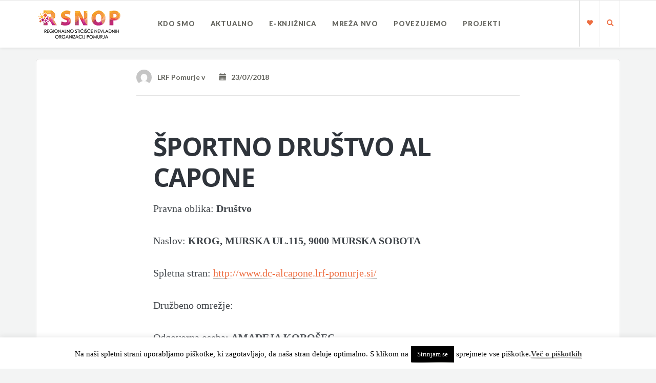

--- FILE ---
content_type: text/html; charset=UTF-8
request_url: https://lrf-pomurje.si/mreza-nvo/sportno-drustvo-al-capone/
body_size: 12694
content:
<!DOCTYPE html>
<html lang="sl-SI">
<head>
	<meta charset="UTF-8" />
	<meta name="viewport" content="width=device-width, initial-scale=1.0" />
	<link rel="pingback" href="https://lrf-pomurje.si/xmlrpc.php" />

	<!-- W3TC-include-js-head -->
	<title>ŠPORTNO DRUŠTVO AL CAPONE &#8211; lrf-pomurje.si</title>
<meta name='robots' content='max-image-preview:large' />
<link rel='dns-prefetch' href='//platform-api.sharethis.com' />
<link rel='dns-prefetch' href='//www.googletagmanager.com' />
<link rel='dns-prefetch' href='//fonts.googleapis.com' />
<link rel="alternate" type="application/rss+xml" title="lrf-pomurje.si &raquo; Vir" href="https://lrf-pomurje.si/feed/" />
<script type="text/javascript">
/* <![CDATA[ */
window._wpemojiSettings = {"baseUrl":"https:\/\/s.w.org\/images\/core\/emoji\/15.0.3\/72x72\/","ext":".png","svgUrl":"https:\/\/s.w.org\/images\/core\/emoji\/15.0.3\/svg\/","svgExt":".svg","source":{"concatemoji":"https:\/\/lrf-pomurje.si\/wp-includes\/js\/wp-emoji-release.min.js?ver=6.5.7"}};
/*! This file is auto-generated */
!function(i,n){var o,s,e;function c(e){try{var t={supportTests:e,timestamp:(new Date).valueOf()};sessionStorage.setItem(o,JSON.stringify(t))}catch(e){}}function p(e,t,n){e.clearRect(0,0,e.canvas.width,e.canvas.height),e.fillText(t,0,0);var t=new Uint32Array(e.getImageData(0,0,e.canvas.width,e.canvas.height).data),r=(e.clearRect(0,0,e.canvas.width,e.canvas.height),e.fillText(n,0,0),new Uint32Array(e.getImageData(0,0,e.canvas.width,e.canvas.height).data));return t.every(function(e,t){return e===r[t]})}function u(e,t,n){switch(t){case"flag":return n(e,"\ud83c\udff3\ufe0f\u200d\u26a7\ufe0f","\ud83c\udff3\ufe0f\u200b\u26a7\ufe0f")?!1:!n(e,"\ud83c\uddfa\ud83c\uddf3","\ud83c\uddfa\u200b\ud83c\uddf3")&&!n(e,"\ud83c\udff4\udb40\udc67\udb40\udc62\udb40\udc65\udb40\udc6e\udb40\udc67\udb40\udc7f","\ud83c\udff4\u200b\udb40\udc67\u200b\udb40\udc62\u200b\udb40\udc65\u200b\udb40\udc6e\u200b\udb40\udc67\u200b\udb40\udc7f");case"emoji":return!n(e,"\ud83d\udc26\u200d\u2b1b","\ud83d\udc26\u200b\u2b1b")}return!1}function f(e,t,n){var r="undefined"!=typeof WorkerGlobalScope&&self instanceof WorkerGlobalScope?new OffscreenCanvas(300,150):i.createElement("canvas"),a=r.getContext("2d",{willReadFrequently:!0}),o=(a.textBaseline="top",a.font="600 32px Arial",{});return e.forEach(function(e){o[e]=t(a,e,n)}),o}function t(e){var t=i.createElement("script");t.src=e,t.defer=!0,i.head.appendChild(t)}"undefined"!=typeof Promise&&(o="wpEmojiSettingsSupports",s=["flag","emoji"],n.supports={everything:!0,everythingExceptFlag:!0},e=new Promise(function(e){i.addEventListener("DOMContentLoaded",e,{once:!0})}),new Promise(function(t){var n=function(){try{var e=JSON.parse(sessionStorage.getItem(o));if("object"==typeof e&&"number"==typeof e.timestamp&&(new Date).valueOf()<e.timestamp+604800&&"object"==typeof e.supportTests)return e.supportTests}catch(e){}return null}();if(!n){if("undefined"!=typeof Worker&&"undefined"!=typeof OffscreenCanvas&&"undefined"!=typeof URL&&URL.createObjectURL&&"undefined"!=typeof Blob)try{var e="postMessage("+f.toString()+"("+[JSON.stringify(s),u.toString(),p.toString()].join(",")+"));",r=new Blob([e],{type:"text/javascript"}),a=new Worker(URL.createObjectURL(r),{name:"wpTestEmojiSupports"});return void(a.onmessage=function(e){c(n=e.data),a.terminate(),t(n)})}catch(e){}c(n=f(s,u,p))}t(n)}).then(function(e){for(var t in e)n.supports[t]=e[t],n.supports.everything=n.supports.everything&&n.supports[t],"flag"!==t&&(n.supports.everythingExceptFlag=n.supports.everythingExceptFlag&&n.supports[t]);n.supports.everythingExceptFlag=n.supports.everythingExceptFlag&&!n.supports.flag,n.DOMReady=!1,n.readyCallback=function(){n.DOMReady=!0}}).then(function(){return e}).then(function(){var e;n.supports.everything||(n.readyCallback(),(e=n.source||{}).concatemoji?t(e.concatemoji):e.wpemoji&&e.twemoji&&(t(e.twemoji),t(e.wpemoji)))}))}((window,document),window._wpemojiSettings);
/* ]]> */
</script>
<style id='wp-emoji-styles-inline-css' type='text/css'>

	img.wp-smiley, img.emoji {
		display: inline !important;
		border: none !important;
		box-shadow: none !important;
		height: 1em !important;
		width: 1em !important;
		margin: 0 0.07em !important;
		vertical-align: -0.1em !important;
		background: none !important;
		padding: 0 !important;
	}
</style>
<link rel='stylesheet' id='wp-block-library-css' href='https://lrf-pomurje.si/wp-includes/css/dist/block-library/style.min.css?ver=6.5.7' type='text/css' media='all' />
<style id='pdfemb-pdf-embedder-viewer-style-inline-css' type='text/css'>
.wp-block-pdfemb-pdf-embedder-viewer{max-width:none}

</style>
<style id='classic-theme-styles-inline-css' type='text/css'>
/*! This file is auto-generated */
.wp-block-button__link{color:#fff;background-color:#32373c;border-radius:9999px;box-shadow:none;text-decoration:none;padding:calc(.667em + 2px) calc(1.333em + 2px);font-size:1.125em}.wp-block-file__button{background:#32373c;color:#fff;text-decoration:none}
</style>
<style id='global-styles-inline-css' type='text/css'>
body{--wp--preset--color--black: #000000;--wp--preset--color--cyan-bluish-gray: #abb8c3;--wp--preset--color--white: #ffffff;--wp--preset--color--pale-pink: #f78da7;--wp--preset--color--vivid-red: #cf2e2e;--wp--preset--color--luminous-vivid-orange: #ff6900;--wp--preset--color--luminous-vivid-amber: #fcb900;--wp--preset--color--light-green-cyan: #7bdcb5;--wp--preset--color--vivid-green-cyan: #00d084;--wp--preset--color--pale-cyan-blue: #8ed1fc;--wp--preset--color--vivid-cyan-blue: #0693e3;--wp--preset--color--vivid-purple: #9b51e0;--wp--preset--gradient--vivid-cyan-blue-to-vivid-purple: linear-gradient(135deg,rgba(6,147,227,1) 0%,rgb(155,81,224) 100%);--wp--preset--gradient--light-green-cyan-to-vivid-green-cyan: linear-gradient(135deg,rgb(122,220,180) 0%,rgb(0,208,130) 100%);--wp--preset--gradient--luminous-vivid-amber-to-luminous-vivid-orange: linear-gradient(135deg,rgba(252,185,0,1) 0%,rgba(255,105,0,1) 100%);--wp--preset--gradient--luminous-vivid-orange-to-vivid-red: linear-gradient(135deg,rgba(255,105,0,1) 0%,rgb(207,46,46) 100%);--wp--preset--gradient--very-light-gray-to-cyan-bluish-gray: linear-gradient(135deg,rgb(238,238,238) 0%,rgb(169,184,195) 100%);--wp--preset--gradient--cool-to-warm-spectrum: linear-gradient(135deg,rgb(74,234,220) 0%,rgb(151,120,209) 20%,rgb(207,42,186) 40%,rgb(238,44,130) 60%,rgb(251,105,98) 80%,rgb(254,248,76) 100%);--wp--preset--gradient--blush-light-purple: linear-gradient(135deg,rgb(255,206,236) 0%,rgb(152,150,240) 100%);--wp--preset--gradient--blush-bordeaux: linear-gradient(135deg,rgb(254,205,165) 0%,rgb(254,45,45) 50%,rgb(107,0,62) 100%);--wp--preset--gradient--luminous-dusk: linear-gradient(135deg,rgb(255,203,112) 0%,rgb(199,81,192) 50%,rgb(65,88,208) 100%);--wp--preset--gradient--pale-ocean: linear-gradient(135deg,rgb(255,245,203) 0%,rgb(182,227,212) 50%,rgb(51,167,181) 100%);--wp--preset--gradient--electric-grass: linear-gradient(135deg,rgb(202,248,128) 0%,rgb(113,206,126) 100%);--wp--preset--gradient--midnight: linear-gradient(135deg,rgb(2,3,129) 0%,rgb(40,116,252) 100%);--wp--preset--font-size--small: 13px;--wp--preset--font-size--medium: 20px;--wp--preset--font-size--large: 36px;--wp--preset--font-size--x-large: 42px;--wp--preset--spacing--20: 0.44rem;--wp--preset--spacing--30: 0.67rem;--wp--preset--spacing--40: 1rem;--wp--preset--spacing--50: 1.5rem;--wp--preset--spacing--60: 2.25rem;--wp--preset--spacing--70: 3.38rem;--wp--preset--spacing--80: 5.06rem;--wp--preset--shadow--natural: 6px 6px 9px rgba(0, 0, 0, 0.2);--wp--preset--shadow--deep: 12px 12px 50px rgba(0, 0, 0, 0.4);--wp--preset--shadow--sharp: 6px 6px 0px rgba(0, 0, 0, 0.2);--wp--preset--shadow--outlined: 6px 6px 0px -3px rgba(255, 255, 255, 1), 6px 6px rgba(0, 0, 0, 1);--wp--preset--shadow--crisp: 6px 6px 0px rgba(0, 0, 0, 1);}:where(.is-layout-flex){gap: 0.5em;}:where(.is-layout-grid){gap: 0.5em;}body .is-layout-flex{display: flex;}body .is-layout-flex{flex-wrap: wrap;align-items: center;}body .is-layout-flex > *{margin: 0;}body .is-layout-grid{display: grid;}body .is-layout-grid > *{margin: 0;}:where(.wp-block-columns.is-layout-flex){gap: 2em;}:where(.wp-block-columns.is-layout-grid){gap: 2em;}:where(.wp-block-post-template.is-layout-flex){gap: 1.25em;}:where(.wp-block-post-template.is-layout-grid){gap: 1.25em;}.has-black-color{color: var(--wp--preset--color--black) !important;}.has-cyan-bluish-gray-color{color: var(--wp--preset--color--cyan-bluish-gray) !important;}.has-white-color{color: var(--wp--preset--color--white) !important;}.has-pale-pink-color{color: var(--wp--preset--color--pale-pink) !important;}.has-vivid-red-color{color: var(--wp--preset--color--vivid-red) !important;}.has-luminous-vivid-orange-color{color: var(--wp--preset--color--luminous-vivid-orange) !important;}.has-luminous-vivid-amber-color{color: var(--wp--preset--color--luminous-vivid-amber) !important;}.has-light-green-cyan-color{color: var(--wp--preset--color--light-green-cyan) !important;}.has-vivid-green-cyan-color{color: var(--wp--preset--color--vivid-green-cyan) !important;}.has-pale-cyan-blue-color{color: var(--wp--preset--color--pale-cyan-blue) !important;}.has-vivid-cyan-blue-color{color: var(--wp--preset--color--vivid-cyan-blue) !important;}.has-vivid-purple-color{color: var(--wp--preset--color--vivid-purple) !important;}.has-black-background-color{background-color: var(--wp--preset--color--black) !important;}.has-cyan-bluish-gray-background-color{background-color: var(--wp--preset--color--cyan-bluish-gray) !important;}.has-white-background-color{background-color: var(--wp--preset--color--white) !important;}.has-pale-pink-background-color{background-color: var(--wp--preset--color--pale-pink) !important;}.has-vivid-red-background-color{background-color: var(--wp--preset--color--vivid-red) !important;}.has-luminous-vivid-orange-background-color{background-color: var(--wp--preset--color--luminous-vivid-orange) !important;}.has-luminous-vivid-amber-background-color{background-color: var(--wp--preset--color--luminous-vivid-amber) !important;}.has-light-green-cyan-background-color{background-color: var(--wp--preset--color--light-green-cyan) !important;}.has-vivid-green-cyan-background-color{background-color: var(--wp--preset--color--vivid-green-cyan) !important;}.has-pale-cyan-blue-background-color{background-color: var(--wp--preset--color--pale-cyan-blue) !important;}.has-vivid-cyan-blue-background-color{background-color: var(--wp--preset--color--vivid-cyan-blue) !important;}.has-vivid-purple-background-color{background-color: var(--wp--preset--color--vivid-purple) !important;}.has-black-border-color{border-color: var(--wp--preset--color--black) !important;}.has-cyan-bluish-gray-border-color{border-color: var(--wp--preset--color--cyan-bluish-gray) !important;}.has-white-border-color{border-color: var(--wp--preset--color--white) !important;}.has-pale-pink-border-color{border-color: var(--wp--preset--color--pale-pink) !important;}.has-vivid-red-border-color{border-color: var(--wp--preset--color--vivid-red) !important;}.has-luminous-vivid-orange-border-color{border-color: var(--wp--preset--color--luminous-vivid-orange) !important;}.has-luminous-vivid-amber-border-color{border-color: var(--wp--preset--color--luminous-vivid-amber) !important;}.has-light-green-cyan-border-color{border-color: var(--wp--preset--color--light-green-cyan) !important;}.has-vivid-green-cyan-border-color{border-color: var(--wp--preset--color--vivid-green-cyan) !important;}.has-pale-cyan-blue-border-color{border-color: var(--wp--preset--color--pale-cyan-blue) !important;}.has-vivid-cyan-blue-border-color{border-color: var(--wp--preset--color--vivid-cyan-blue) !important;}.has-vivid-purple-border-color{border-color: var(--wp--preset--color--vivid-purple) !important;}.has-vivid-cyan-blue-to-vivid-purple-gradient-background{background: var(--wp--preset--gradient--vivid-cyan-blue-to-vivid-purple) !important;}.has-light-green-cyan-to-vivid-green-cyan-gradient-background{background: var(--wp--preset--gradient--light-green-cyan-to-vivid-green-cyan) !important;}.has-luminous-vivid-amber-to-luminous-vivid-orange-gradient-background{background: var(--wp--preset--gradient--luminous-vivid-amber-to-luminous-vivid-orange) !important;}.has-luminous-vivid-orange-to-vivid-red-gradient-background{background: var(--wp--preset--gradient--luminous-vivid-orange-to-vivid-red) !important;}.has-very-light-gray-to-cyan-bluish-gray-gradient-background{background: var(--wp--preset--gradient--very-light-gray-to-cyan-bluish-gray) !important;}.has-cool-to-warm-spectrum-gradient-background{background: var(--wp--preset--gradient--cool-to-warm-spectrum) !important;}.has-blush-light-purple-gradient-background{background: var(--wp--preset--gradient--blush-light-purple) !important;}.has-blush-bordeaux-gradient-background{background: var(--wp--preset--gradient--blush-bordeaux) !important;}.has-luminous-dusk-gradient-background{background: var(--wp--preset--gradient--luminous-dusk) !important;}.has-pale-ocean-gradient-background{background: var(--wp--preset--gradient--pale-ocean) !important;}.has-electric-grass-gradient-background{background: var(--wp--preset--gradient--electric-grass) !important;}.has-midnight-gradient-background{background: var(--wp--preset--gradient--midnight) !important;}.has-small-font-size{font-size: var(--wp--preset--font-size--small) !important;}.has-medium-font-size{font-size: var(--wp--preset--font-size--medium) !important;}.has-large-font-size{font-size: var(--wp--preset--font-size--large) !important;}.has-x-large-font-size{font-size: var(--wp--preset--font-size--x-large) !important;}
.wp-block-navigation a:where(:not(.wp-element-button)){color: inherit;}
:where(.wp-block-post-template.is-layout-flex){gap: 1.25em;}:where(.wp-block-post-template.is-layout-grid){gap: 1.25em;}
:where(.wp-block-columns.is-layout-flex){gap: 2em;}:where(.wp-block-columns.is-layout-grid){gap: 2em;}
.wp-block-pullquote{font-size: 1.5em;line-height: 1.6;}
</style>
<link rel='stylesheet' id='cookie-law-info-css' href='https://lrf-pomurje.si/wp-content/plugins/cookie-law-info/legacy/public/css/cookie-law-info-public.css?ver=3.3.9.1' type='text/css' media='all' />
<link rel='stylesheet' id='cookie-law-info-gdpr-css' href='https://lrf-pomurje.si/wp-content/plugins/cookie-law-info/legacy/public/css/cookie-law-info-gdpr.css?ver=3.3.9.1' type='text/css' media='all' />
<link rel='stylesheet' id='searchandfilter-css' href='https://lrf-pomurje.si/wp-content/plugins/search-filter/style.css?ver=1' type='text/css' media='all' />
<link rel='stylesheet' id='sow-button-base-css' href='https://lrf-pomurje.si/wp-content/plugins/so-widgets-bundle/widgets/button/css/style.css?ver=1.59.0' type='text/css' media='all' />
<link rel='stylesheet' id='sow-button-atom-35abdb050da7-css' href='https://lrf-pomurje.si/wp-content/uploads/siteorigin-widgets/sow-button-atom-35abdb050da7.css?ver=6.5.7' type='text/css' media='all' />
<link rel='stylesheet' id='sow-button-flat-c367fd193a23-css' href='https://lrf-pomurje.si/wp-content/uploads/siteorigin-widgets/sow-button-flat-c367fd193a23.css?ver=6.5.7' type='text/css' media='all' />
<link rel='stylesheet' id='readable-google-fonts-css' href='https://fonts.googleapis.com/css?family=Open+Sans%3A300%2C400%2C700%7CLato%3A700%2C900&#038;ver=6.5.7' type='text/css' media='all' />
<link rel='stylesheet' id='readable-main-css' href='https://lrf-pomurje.si/wp-content/themes/readable/assets/stylesheets/main.css?ver=1.0.0' type='text/css' media='all' />
<style id='readable-main-inline-css' type='text/css'>

/******************
Primary theme color
*******************/

.social__container, .search__container, .search-panel .search-panel__text, .navigation > li.current-menu-item > a, .navigation > li:hover > a, .navigation > li.current-menu-ancestor > a, .widget-contact__title, .navigation .sub-menu > li > a:hover, .error .primary-color {
	color: #ed6d40}

.social .social__dropdown, .navbar-toggle, .widget_search .search-submit {
	background: #ed6d40}

::selection {
	background: #ed6d40}

.wpcf7-submit, .navigation > li > a:after, .btn-primary, #submitWPComment {
	background: linear-gradient(to bottom, #ed6d40, #d5623a)
}

blockquote, .wpcf7-submit, .btn-primary, .navbar-toggle, #submitWPComment {
	border-color: #ed6d40}

.search__container:hover, .social__container:hover {
	color: #d5623a}

@media (min-width: 992px) {
	.navigation .sub-menu > li > a {
		background: #ed6d40	}
}

.wpcf7-submit:hover, .btn-primary:hover, .social .social__dropdown li a:hover, #submitWPComment:hover {
	background: #d5623a}

@media (min-width: 992px) {
	.navigation .sub-menu > li > a:hover {
		background: #d5623a	}
}

.wpcf7-submit:hover, .navigation .sub-menu > li > a, .navigation .sub-menu, .btn-primary:hover, .social .social__dropdown li .social__container, #submitWPComment:hover {
	border-color: #d5623a}

.format-link { background: -webkit-radial-gradient(50% 50%, circle closest-corner, #ed6d40 0%, #c95d36 100%); background: radial-gradient(circle closest-corner at 50% 50%, #ed6d40 0%, #c95d36 100%);}

/******************
Text color
*******************/

.post-content, .post-content--narrow, body .su-tabs-style-default .su-tabs-pane {
	color: #40454a}

/******************
Link color
*******************/

a, .menu li a, .pptwj .pptwj-tabs-wrap .tab-links li a.selected, .pptwj .pptwj-tabs-wrap .tab-links li a:hover, .pptwj .pptwj-tabs-wrap .boxes ul.tab-filter-list li a:hover, .pptwj .pptwj-tabs-wrap .boxes ul.tab-filter-list li a.selected, .pagination .prev, .pagination .next, .pagination__page-numbers .current, .latest-posts__meta-content a.latest-posts__meta-content-author-link {
	color: #ed6d40}

.widget_tag_cloud a, .tags a {
	border-color: #ed6d40}

a:hover, .menu li a:hover {
	color: #c95d36}

.widget_tag_cloud a:hover, .tags a:hover, .pptwj .pptwj-tabs-wrap .boxes ul.tab-filter-list li a.selected:after, .pptwj .pptwj-tabs-wrap .boxes ul.tab-filter-list li a:hover:after {
	background-color: #ed6d40}

/******************
Headings dark
*******************/
h1, h1 a, .h1 a, .h2, h2, h2 a, .h2 a, h4, h4 a, .h4 a, h5, h5 a, .h5 a, .zem_rp_title {
	color: #2f343b}

/******************
Headings light
*******************/
h3, h3 a, .h3 a, h6, h6 a, .h6 a, .wp_rp_excerpt {
	color: #666660}

/******************
Navbar background
*******************/
.header {
	background-color: #ffffff}

/******************
Footer background
*******************/
.footer, .copyrights {
	background-color: #ffffff}

/******************
Navbar text color
*******************/

.navigation > li > a {
	color: #666660}

/******************
Navbar dropdown text color
*******************/

@media (min-width: 992px) {
	.navigation .sub-menu > li > a, .navigation .sub-menu > li > a:hover {
		color: #f3f4f4	}
}

/* WP Customizer end */


</style>
<link rel='stylesheet' id='child-css-css' href='https://lrf-pomurje.si/wp-content/themes/readable-child/style.css?ver=6.5.7' type='text/css' media='all' />
<script type="text/javascript" src="https://lrf-pomurje.si/wp-includes/js/jquery/jquery.min.js?ver=3.7.1" id="jquery-core-js"></script>
<script type="text/javascript" src="https://lrf-pomurje.si/wp-includes/js/jquery/jquery-migrate.min.js?ver=3.4.1" id="jquery-migrate-js"></script>
<script type="text/javascript" id="cookie-law-info-js-extra">
/* <![CDATA[ */
var Cli_Data = {"nn_cookie_ids":[],"cookielist":[],"non_necessary_cookies":[],"ccpaEnabled":"","ccpaRegionBased":"","ccpaBarEnabled":"","strictlyEnabled":["necessary","obligatoire"],"ccpaType":"gdpr","js_blocking":"","custom_integration":"","triggerDomRefresh":"","secure_cookies":""};
var cli_cookiebar_settings = {"animate_speed_hide":"500","animate_speed_show":"500","background":"#FFF","border":"#b1a6a6c2","border_on":"","button_1_button_colour":"#000","button_1_button_hover":"#000000","button_1_link_colour":"#fff","button_1_as_button":"1","button_1_new_win":"","button_2_button_colour":"#333","button_2_button_hover":"#292929","button_2_link_colour":"#444","button_2_as_button":"","button_2_hidebar":"","button_3_button_colour":"#000","button_3_button_hover":"#000000","button_3_link_colour":"#fff","button_3_as_button":"1","button_3_new_win":"","button_4_button_colour":"#000","button_4_button_hover":"#000000","button_4_link_colour":"#fff","button_4_as_button":"1","button_7_button_colour":"#61a229","button_7_button_hover":"#4e8221","button_7_link_colour":"#fff","button_7_as_button":"1","button_7_new_win":"","font_family":"inherit","header_fix":"","notify_animate_hide":"1","notify_animate_show":"1","notify_div_id":"#cookie-law-info-bar","notify_position_horizontal":"left","notify_position_vertical":"bottom","scroll_close":"","scroll_close_reload":"","accept_close_reload":"","reject_close_reload":"","showagain_tab":"","showagain_background":"#fff","showagain_border":"#000","showagain_div_id":"#cookie-law-info-again","showagain_x_position":"100px","text":"#000","show_once_yn":"","show_once":"10000","logging_on":"","as_popup":"","popup_overlay":"1","bar_heading_text":"","cookie_bar_as":"banner","popup_showagain_position":"bottom-right","widget_position":"left"};
var log_object = {"ajax_url":"https:\/\/lrf-pomurje.si\/wp-admin\/admin-ajax.php"};
/* ]]> */
</script>
<script type="text/javascript" src="https://lrf-pomurje.si/wp-content/plugins/cookie-law-info/legacy/public/js/cookie-law-info-public.js?ver=3.3.9.1" id="cookie-law-info-js"></script>
<script type="text/javascript" src="//platform-api.sharethis.com/js/sharethis.js#source=googleanalytics-wordpress#product=ga&amp;property=5f92cbcf1c36ca001a170a16" id="googleanalytics-platform-sharethis-js"></script>

<!-- Google tag (gtag.js) snippet added by Site Kit -->
<!-- Google Analytics snippet added by Site Kit -->
<script type="text/javascript" src="https://www.googletagmanager.com/gtag/js?id=GT-KT54N3Z" id="google_gtagjs-js" async></script>
<script type="text/javascript" id="google_gtagjs-js-after">
/* <![CDATA[ */
window.dataLayer = window.dataLayer || [];function gtag(){dataLayer.push(arguments);}
gtag("set","linker",{"domains":["lrf-pomurje.si"]});
gtag("js", new Date());
gtag("set", "developer_id.dZTNiMT", true);
gtag("config", "GT-KT54N3Z");
/* ]]> */
</script>
<link rel="https://api.w.org/" href="https://lrf-pomurje.si/wp-json/" /><link rel="EditURI" type="application/rsd+xml" title="RSD" href="https://lrf-pomurje.si/xmlrpc.php?rsd" />
<meta name="generator" content="WordPress 6.5.7" />
<link rel="canonical" href="https://lrf-pomurje.si/mreza-nvo/sportno-drustvo-al-capone/" />
<link rel='shortlink' href='https://lrf-pomurje.si/?p=306' />
<link rel="alternate" type="application/json+oembed" href="https://lrf-pomurje.si/wp-json/oembed/1.0/embed?url=https%3A%2F%2Flrf-pomurje.si%2Fmreza-nvo%2Fsportno-drustvo-al-capone%2F" />
<link rel="alternate" type="text/xml+oembed" href="https://lrf-pomurje.si/wp-json/oembed/1.0/embed?url=https%3A%2F%2Flrf-pomurje.si%2Fmreza-nvo%2Fsportno-drustvo-al-capone%2F&#038;format=xml" />
        <script type="text/javascript">
            (function () {
                window.lsow_fs = {can_use_premium_code: false};
            })();
        </script>
        <meta name="generator" content="Site Kit by Google 1.168.0" />    
    <script type="text/javascript">
        var ajaxurl = 'https://lrf-pomurje.si/wp-admin/admin-ajax.php';
    </script>
			<link rel="shortcut icon" href="https://lrf-pomurje.si/wp-content/uploads/2018/07/fav.ico">
		<meta name="google-site-verification" content="ZcGV3SJfTer8YLlXawEwrznJKHKE8i_15drKbSoEAHU">		<style type="text/css" id="wp-custom-css">
			.widgetizedArea{
	padding-top:50px;
	padding-right:65px;
	padding-bottom:30px;
	padding-left:65px;
	background-color:rgb(255,255,255);
	margin-top:25px;
	margin-bottom:45px;
	border:1px solid #e4e4e4;
	font-size:18px;
	line-height:1.65;
	border-radius:6px;
}

@media screen and (max-width: 540px) {
    .widgetizedArea {
        padding:25px;
			margin-top:0px;
			margin-bottom:30px;
    }
}

h3,.wp_rp_excerpt {
  font-weight: 600;
	color:#2f343b;
	letter-spacing:-0.8px;
	font-size:30px;
}


.novice{
	background-size:contain !important;
}


	
	@media screen and (max-width: 900px) {
   .novice {
		 background-size:cover !important;
	
		}}

@media screen and (max-width: 540px) {
   .novice {
		 background-size:auto!important;
	
	}}
  
img.attachment-full:hover
{
-webkit-transform: scale(1.3);
-moz-transition:scale(1.3);
-ms-transform: scale(1.3);
transform: scale(1.3);
}

img.attachment-full
{
-webkit-transition: all 250ms ease-in-out;
-moz-transition: all 250ms ease-in-out;
-ms-transition: all 250ms ease-in-out;
transition: all 250ms ease-in-out;
}
/* DODANO 16.1.2020 */
div.sow-image-grid-image a {
    border: 0px;
}
@media screen and (max-width: 1300px) {
	#pl-536 #panel-536-0-0-1 {
		margin: 0px 0px 0px 0px;
	}
}
@media screen and (max-width: 1500px) and (min-width: 974px) {
	.search__container, .social__container, .social__container--dropdown {
		width: 40px;
	}
}
 /* IZBOR NVO */
.menu-item-4751 {;
	border-radius: 20px;
	color: #000000 !important;
}
.menu-item-4751:hover {
	background: #ff6600 !important;
	border-radius: 20px;
	color: #ffffff !important;
}
.menu-item-4751 a {
	color: #ff6600 !important;
}

.menu-item-4751 a:hover {
	color: #ffffff !important;
}
/* Skrit naslov  */
.archives-title {
    display: none;
}

.stran-projekti .type-projekt {
width:42%;
	margin: 10px;
float: left;

}

.stran-projekti .type-projekt .meta__info, .meta__comments {
display: none;
}




	
		</style>
			<!-- W3TC-include-css -->
</head>

<body class="mrea_nvo-template-default single single-mrea_nvo postid-306 has-sticky-header">


<!-- W3TC-include-js-body-start -->

	<!-- Search - Open panel -->
	<div class="search-panel">
		<a href="https://lrf-pomurje.si/" class="search-panel__close  js--toggle-search-mode" title="Izhod iz iskanja"><i class="glyphicon glyphicon-remove"></i></a>
		<div class="container">
			<div class="row">
				<div class="col-xs-12">
					<form action="https://lrf-pomurje.si/">
						<input type="text" class="search-panel__form  js--search-panel-text" name="s" placeholder="Začni pisati za iskanje">
						<p class="search-panel__text">Pritisni enter, da vidiš rezultate ali ESC da se vrneš na stran</p>
					</form>
				</div>
			</div>
		</div>
	</div>

	<div class="page-content-container"><!-- ends in the footer.php -->
		<!-- header -->
		<header class="header  header--sticky  push-down-45">
			<div class="container">
				<div class="logo  pull-left">
					<a href="https://lrf-pomurje.si/">
													<img src="https://lrf-pomurje.si/wp-content/uploads/2018/07/lrf-pomurje-logo7.png" alt="lrf-pomurje.si" srcset="https://lrf-pomurje.si/wp-content/uploads/2018/07/lrf-pomurje-logo7.png, https://lrf-pomurje.si/wp-content/uploads/2018/07/lrf-pomurje-logo5.png 2x" />
											</a>
				</div>

				<!-- Brand and toggle get grouped for better mobile display -->
				<div class="navbar-header">
					<button type="button" class="navbar-toggle" data-toggle="collapse" data-target="#readable-navbar-collapse">
						<span class="sr-only">Toggle navigation</span>
						<span class="icon-bar"></span>
						<span class="icon-bar"></span>
						<span class="icon-bar"></span>
					</button>
				</div>
				<nav class="navbar  navbar-default" role="navigation">

					<!-- Collect the nav links, forms, and other content for toggling -->
					<div class="collapse  navbar-collapse" id="readable-navbar-collapse">
						<ul id="menu-glavni-meni" class="navigation"><li id="menu-item-535" class="menu-item menu-item-type-post_type menu-item-object-page menu-item-has-children menu-item-535"><a href="https://lrf-pomurje.si/o-nas/">Kdo smo</a>
<ul class="sub-menu">
	<li id="menu-item-5575" class="menu-item menu-item-type-post_type menu-item-object-page menu-item-5575"><a href="https://lrf-pomurje.si/osebna-izkaznica/">Osebna izkaznica</a></li>
	<li id="menu-item-5576" class="menu-item menu-item-type-post_type menu-item-object-page menu-item-5576"><a href="https://lrf-pomurje.si/zaposleni/">Zaposleni</a></li>
	<li id="menu-item-5580" class="menu-item menu-item-type-post_type menu-item-object-page menu-item-5580"><a href="https://lrf-pomurje.si/dosezki-in-projekti/">Dosežki in projekti</a></li>
	<li id="menu-item-5900" class="menu-item menu-item-type-post_type menu-item-object-page menu-item-5900"><a href="https://lrf-pomurje.si/nvo-v-stevilkah/">NVO v številkah Pomurje</a></li>
	<li id="menu-item-5578" class="menu-item menu-item-type-post_type menu-item-object-page menu-item-5578"><a href="https://lrf-pomurje.si/transparentnost-delovanja/">Transparentnost delovanja</a></li>
	<li id="menu-item-5577" class="menu-item menu-item-type-post_type menu-item-object-page menu-item-5577"><a href="https://lrf-pomurje.si/about-us/">About us</a></li>
</ul>
</li>
<li id="menu-item-637" class="menu-item menu-item-type-post_type menu-item-object-page current_page_parent menu-item-has-children menu-item-637"><a href="https://lrf-pomurje.si/aktualno/">Aktualno</a>
<ul class="sub-menu">
	<li id="menu-item-7510" class="menu-item menu-item-type-taxonomy menu-item-object-category menu-item-7510"><a href="https://lrf-pomurje.si/aktualno/razpisi/">Razpisi</a></li>
	<li id="menu-item-7046" class="menu-item menu-item-type-taxonomy menu-item-object-category menu-item-7046"><a href="https://lrf-pomurje.si/aktualno/video_nasveti/">Video nasveti</a></li>
	<li id="menu-item-7051" class="menu-item menu-item-type-taxonomy menu-item-object-category menu-item-7051"><a href="https://lrf-pomurje.si/aktualno/delavnice/">Delavnice</a></li>
	<li id="menu-item-7050" class="menu-item menu-item-type-taxonomy menu-item-object-category menu-item-7050"><a href="https://lrf-pomurje.si/aktualno/sodelujte/">Sodelujte</a></li>
	<li id="menu-item-7053" class="menu-item menu-item-type-taxonomy menu-item-object-category menu-item-7053"><a href="https://lrf-pomurje.si/aktualno/revija/">Revija STIČIŠČE</a></li>
	<li id="menu-item-7008" class="menu-item menu-item-type-taxonomy menu-item-object-category menu-item-7008"><a href="https://lrf-pomurje.si/aktualno/za_obcine/">Za boljše skupnosti</a></li>
</ul>
</li>
<li id="menu-item-602" class="menu-item menu-item-type-post_type menu-item-object-page menu-item-602"><a href="https://lrf-pomurje.si/gradiva/">E-KNJIŽNICA</a></li>
<li id="menu-item-606" class="menu-item menu-item-type-post_type menu-item-object-page menu-item-has-children menu-item-606"><a href="https://lrf-pomurje.si/mreza-nvo-v-pomurju/">Mreža NVO</a>
<ul class="sub-menu">
	<li id="menu-item-532" class="menu-item menu-item-type-post_type menu-item-object-page menu-item-532"><a href="https://lrf-pomurje.si/mreza-nvo-v-pomurju/vpis-v-mrezo-nvo/">Vpis v mrežo NVO</a></li>
	<li id="menu-item-582" class="menu-item menu-item-type-custom menu-item-object-custom menu-item-582"><a href="/mreza-nvo/">Mreža NVO</a></li>
</ul>
</li>
<li id="menu-item-4079" class="menu-item menu-item-type-post_type menu-item-object-page menu-item-has-children menu-item-4079"><a href="https://lrf-pomurje.si/povezujemo/">Povezujemo</a>
<ul class="sub-menu">
	<li id="menu-item-4123" class="menu-item menu-item-type-taxonomy menu-item-object-category menu-item-4123"><a href="https://lrf-pomurje.si/podarizvezek/">Podari zvezek</a></li>
	<li id="menu-item-4568" class="menu-item menu-item-type-taxonomy menu-item-object-category menu-item-4568"><a href="https://lrf-pomurje.si/varne-tocke/">Varne točke</a></li>
	<li id="menu-item-7567" class="menu-item menu-item-type-taxonomy menu-item-object-category menu-item-7567"><a href="https://lrf-pomurje.si/tvu/">TVU</a></li>
</ul>
</li>
<li id="menu-item-9873" class="menu-item menu-item-type-post_type menu-item-object-page menu-item-has-children menu-item-9873"><a href="https://lrf-pomurje.si/projekti-lrf/">Projekti</a>
<ul class="sub-menu">
	<li id="menu-item-9879" class="menu-item menu-item-type-custom menu-item-object-custom menu-item-9879"><a href="https://lrf-pomurje.si/projekt/regionalno-sticisce-nevladnih-organizacij-pomurja-2023-2027/">Stičišče</a></li>
	<li id="menu-item-9875" class="menu-item menu-item-type-custom menu-item-object-custom menu-item-9875"><a href="https://lrf-pomurje.si/projekt/temeljne-kompetence-2023-2029/">Temeljne kompetence</a></li>
</ul>
</li>
</ul>						<a href="#" class="search__container--mobile  js--toggle-search-mode  visible-xs  visible-sm"> <span class="glyphicon  glyphicon-search"></span></a>
					</div><!-- /.navbar-collapse -->
				</nav>
				<div class="hidden-xs  hidden-sm">
					<a href="#" class="search__container  js--toggle-search-mode"> <span class="glyphicon  glyphicon-search"></span></a>
										<div class="social">
						<a href="#" class="social__container  js--blank-link"><span class="glyphicon  glyphicon-heart"></span></a>
						<ul class="social__dropdown">
														<li>
								<a href="mailto:info@lrf-pomurje.si"  class="social__container"> <span class="zocial-email"></span></a>
							</li>
														<li>
								<a href="https://www.facebook.com/lrfpomurje"  class="social__container"> <span class="zocial-facebook"></span></a>
							</li>
													</ul>
					</div>
									</div>
			</div>
		</header>

<div class="container">
	<div class="row">
		<div class="col-xs-12" role="main">

			
				<!-- Post with featured image -->
				<article class="boxed push-down-45 post-306 mrea_nvo type-mrea_nvo status-publish hentry podroje-sport pravna_oblike-drustvo">

					<div class="meta">

	
	
						<div class="row">
				<div class="col-xs-12  col-sm-10  col-sm-offset-1  col-md-8  col-md-offset-2">
				
				<div class="meta__container  clearfix">
					<div class="meta__info">
						<span class="author  meta__author">
							<img alt='' src='https://secure.gravatar.com/avatar/1596a26b4c3df890b0c6ddfb9ad629fd?s=30&#038;d=mm&#038;r=g' srcset='https://secure.gravatar.com/avatar/1596a26b4c3df890b0c6ddfb9ad629fd?s=60&#038;d=mm&#038;r=g 2x' class='avatar avatar-30 photo' height='30' width='30' decoding='async'/>							<a href="https://lrf-pomurje.si/author/lrf-pomurje/"><span class="vcard author"><span class="fn">LRF Pomurje</span></span></a> v 
						</span>
						<time datetime="2018-07-23T19:47:31+00:00" class="meta__date  updated"><a href="https://lrf-pomurje.si/2018/07/23/"><span class="glyphicon  glyphicon-calendar"></span> &nbsp; 23/07/2018</a></time>
					</div>
					<div class="meta__comments">
						<a href="https://lrf-pomurje.si/mreza-nvo/sportno-drustvo-al-capone/#respond"><span class="glyphicon  glyphicon-comment"></span>  &nbsp; 0 komentarjev</a>
					</div>
				</div>

								</div>
			</div>
			
</div>


					<!-- Start of the blogpost -->
					<div class="row">
						<div class="col-xs-10  col-xs-offset-1  col-md-12  col-md-offset-0">

							<!-- Start of the content -->
							<div class="post-content  post-content--wide">
								<h1 class="entry-title  post-content__title">
									ŠPORTNO DRUŠTVO AL CAPONE								</h1>
								<div class="entry-content  post-content__text">
									<p>Pravna oblika: <b>Društvo</b></p>
<p>Naslov: <b>KROG, MURSKA UL.115, 9000 MURSKA SOBOTA</b></p>
<p>Spletna stran: <a href="http://www.dc-alcapone.lrf-pomurje.si/" target="_blank">http://www.dc-alcapone.lrf-pomurje.si/</a></p>
<p>Družbeno omrežje: <a href="" target="_blank"></a></p>
<p>Odgovorna oseba: <b>AMADEJA KOROŠEC</b></p>
<p>Področja:</p>	

	<ul>
	
	<li>šport</li>
	
	</ul>
								</div>

															</div>
							<!-- End of the content -->

							<div class="post-content-meta   post-content-meta--wide">
								<div class="row">
									<div class="col-xs-12  push-down-60">
										<!-- Start of post author -->
										<div class="post-author">
											<h6>Napisal</h6>
											<hr>
											<img alt='' src='https://secure.gravatar.com/avatar/1596a26b4c3df890b0c6ddfb9ad629fd?s=90&#038;d=mm&#038;r=g' srcset='https://secure.gravatar.com/avatar/1596a26b4c3df890b0c6ddfb9ad629fd?s=180&#038;d=mm&#038;r=g 2x' class='avatar avatar-90 photo' height='90' width='90' decoding='async'/>											<h5>
												<a href="https://lrf-pomurje.si/author/lrf-pomurje/"><span class="vcard author"><span class="fn">LRF Pomurje</span></span></a>
											</h5>
											<div class="post-author__text">
																							</div>
										</div>
										<!-- End of post author -->
									</div>

									
								</div>

								<div id="comments">
									<!-- comments start -->
																		<!-- comments end -->
								</div>

															</div>
						</div>
					</div>
				</article>

			
	</div>

	
	</div>
</div>


		<footer class="footer">
			<div class="container">
				<div class="row">
					<div class="col-xs-12  col-md-3  push-down-30"><div class="widget_text"><h6>Kontakt</h6><hr>			<div class="textwidget"><p><strong>Ustanova lokalna razvojna fundacija (LRF) za Pomurje<br />
</strong>Martjanci 36<br />
9221 Martjanci<br />
Slovenija</p>
<p>T: <strong>+386 2 538 13 54</strong><br />
E: <a href="mailto:info@lrf-pomurje.si">info@lrf-pomurje.si</a></p>
</div>
		</div></div><div class="col-xs-12  col-md-3  push-down-30"><div class="widget_text"><h6>Zemljevid</h6><hr>			<div class="textwidget"><div class="leaflet-map WPLeafletMap" style="height:250px; width:100%;"></div><script>
window.WPLeafletMapPlugin = window.WPLeafletMapPlugin || [];
window.WPLeafletMapPlugin.push(function WPLeafletMapShortcode() {/*<script>*/
var baseUrl = atob('aHR0cHM6Ly97c30udGlsZS5vcGVuc3RyZWV0bWFwLm9yZy97en0ve3h9L3t5fS5wbmc=');
var base = (!baseUrl && window.MQ) ?
    window.MQ.mapLayer() : L.tileLayer(baseUrl,
        L.Util.extend({}, {
            detectRetina: 0,
        },
        {"subdomains":"abc","noWrap":false,"maxZoom":20}        )
    );
    var options = L.Util.extend({}, {
        layers: [base],
        attributionControl: false
    },
    {"zoomControl":true,"scrollWheelZoom":false,"doubleClickZoom":false,"fitBounds":false,"minZoom":0,"maxZoom":20,"maxBounds":null,"attribution":"<a href=\"http:\/\/leafletjs.com\" title=\"A JS library for interactive maps\">Leaflet<\/a>; \\r\\n\u00a9 <a href=\"http:\/\/www.openstreetmap.org\/copyright\">OpenStreetMap<\/a> contributors"},
    {});
window.WPLeafletMapPlugin.createMap(options).setView([46.6849996,16.1917962],15);});</script>
<script>
window.WPLeafletMapPlugin = window.WPLeafletMapPlugin || [];
window.WPLeafletMapPlugin.push(function WPLeafletMarkerShortcode() {/*<script>*/
var map = window.WPLeafletMapPlugin.getCurrentMap();
var group = window.WPLeafletMapPlugin.getCurrentGroup();
var marker_options = window.WPLeafletMapPlugin.getIconOptions({});
var marker = L.marker(
    [46.68500144826,16.191783428258],
    marker_options
);
var is_image = map.is_image_map;
if (marker_options.draggable) {
    marker.on('dragend', function () {
        var latlng = this.getLatLng();
        var lat = latlng.lat;
        var lng = latlng.lng;
        if (is_image) {
            console.log('leaflet-marker y=' + lat + ' x=' + lng);
        } else {
            console.log('leaflet-marker lat=' + lat + ' lng=' + lng);
        }
    });
}
marker.addTo( group );
window.WPLeafletMapPlugin.markers.push( marker );
        });</script>
</div>
		</div></div><div class="col-xs-12  col-md-3  push-down-30"><div class="widget_text"><h6>Postani naš član</h6><hr>			<div class="textwidget"><p><a href="https://lrf-pomurje.si/mreza-nvo-v-pomurju/vpis-v-mrezo-nvo/"><img loading="lazy" decoding="async" class="alignnone size-full wp-image-1613" src="https://lrf-pomurje.si/wp-content/uploads/2018/09/vpis-nvo.jpg" alt="" width="136" height="30" /></a></p>
<h6>Sledi nam na socialnih omrežjih</h6>
<hr />
<p><a href="https://www.facebook.com/lrfpomurje" target="_blank" rel="noopener"><img loading="lazy" decoding="async" class="alignnone wp-image-1611" src="https://lrf-pomurje.si/wp-content/uploads/2018/09/facebook.png" alt="" width="30" height="30" /></a> <a href="https://www.facebook.com/groups/rsnop/" target="_blank" rel="noopener"><img loading="lazy" decoding="async" class="alignnone wp-image-1611" src="https://lrf-pomurje.si/wp-content/uploads/2018/09/facebook.png" alt="" width="30" height="30" /></a></p>
<h6>About us</h6>
<hr />
<p><a href="/about-lrf/"><img loading="lazy" decoding="async" class="alignnone wp-image-1612" src="https://lrf-pomurje.si/wp-content/uploads/2018/09/english-300x150.png" alt="" width="60" height="30" /></a></p>
</div>
		</div></div><div class="col-xs-12  col-md-3  push-down-30"><div class="widget_text"><h6>Arhivska spletna stran</h6><hr>			<div class="textwidget"><p>Stare vsebine se nahajajo na <a href="http://arhiv.lrf-pomurje.si">arhiv.lrf-pomurje.si</a></p>
</div>
		</div></div><div class="col-xs-12  col-md-3  push-down-30"><div class="widget_text"><h6>Izdelavo spletne strani so omogočili</h6><hr>			<div class="textwidget"><p><img loading="lazy" decoding="async" class="alignnone size-full wp-image-1605" src="https://lrf-pomurje.si/wp-content/uploads/2018/09/eu-logo.jpg" alt="" width="260" height="108" /></p>
</div>
		</div></div>				</div>
			</div>
		</footer>
		<footer class="copyrights">
			<div class="container">
				<div class="row">
					<div class="col-xs-12  col-sm-6">
						Regionalno stičišče nevladnih organizacij Pomurja © Copyright 2018					</div>
					<div class="col-xs-12  col-sm-6">
						<div class="copyrights--right">
							<a href="https://www.domenca.com">Domenca spletne strani</a>						</div>
					</div>
				</div>
			</div>
		</footer>

	</div><!-- /.page-content-container -->


<!--googleoff: all--><div id="cookie-law-info-bar" data-nosnippet="true"><span>Na naši spletni strani uporabljamo piškotke, ki zagotavljajo, da naša stran deluje optimalno. S klikom na<a role='button' data-cli_action="accept" id="cookie_action_close_header" class="medium cli-plugin-button cli-plugin-main-button cookie_action_close_header cli_action_button wt-cli-accept-btn">Strinjam se</a>  sprejmete vse piškotke.<a href="https://lrf-pomurje.si/piskotki" id="CONSTANT_OPEN_URL" target="_blank" class="cli-plugin-main-link">Več o piškotkih</a></span></div><div id="cookie-law-info-again" data-nosnippet="true"><span id="cookie_hdr_showagain">Piškotki</span></div><div class="cli-modal" data-nosnippet="true" id="cliSettingsPopup" tabindex="-1" role="dialog" aria-labelledby="cliSettingsPopup" aria-hidden="true">
  <div class="cli-modal-dialog" role="document">
	<div class="cli-modal-content cli-bar-popup">
		  <button type="button" class="cli-modal-close" id="cliModalClose">
			<svg class="" viewBox="0 0 24 24"><path d="M19 6.41l-1.41-1.41-5.59 5.59-5.59-5.59-1.41 1.41 5.59 5.59-5.59 5.59 1.41 1.41 5.59-5.59 5.59 5.59 1.41-1.41-5.59-5.59z"></path><path d="M0 0h24v24h-24z" fill="none"></path></svg>
			<span class="wt-cli-sr-only">Zapri</span>
		  </button>
		  <div class="cli-modal-body">
			<div class="cli-container-fluid cli-tab-container">
	<div class="cli-row">
		<div class="cli-col-12 cli-align-items-stretch cli-px-0">
			<div class="cli-privacy-overview">
				<h4>Privacy Overview</h4>				<div class="cli-privacy-content">
					<div class="cli-privacy-content-text">This website uses cookies to improve your experience while you navigate through the website. Out of these, the cookies that are categorized as necessary are stored on your browser as they are essential for the working of basic functionalities of the website. We also use third-party cookies that help us analyze and understand how you use this website. These cookies will be stored in your browser only with your consent. You also have the option to opt-out of these cookies. But opting out of some of these cookies may affect your browsing experience.</div>
				</div>
				<a class="cli-privacy-readmore" aria-label="Prikaži več" role="button" data-readmore-text="Prikaži več" data-readless-text="Pokaži manj"></a>			</div>
		</div>
		<div class="cli-col-12 cli-align-items-stretch cli-px-0 cli-tab-section-container">
												<div class="cli-tab-section">
						<div class="cli-tab-header">
							<a role="button" tabindex="0" class="cli-nav-link cli-settings-mobile" data-target="necessary" data-toggle="cli-toggle-tab">
								Necessary							</a>
															<div class="wt-cli-necessary-checkbox">
									<input type="checkbox" class="cli-user-preference-checkbox"  id="wt-cli-checkbox-necessary" data-id="checkbox-necessary" checked="checked"  />
									<label class="form-check-label" for="wt-cli-checkbox-necessary">Necessary</label>
								</div>
								<span class="cli-necessary-caption">Vedno omogočeno</span>
													</div>
						<div class="cli-tab-content">
							<div class="cli-tab-pane cli-fade" data-id="necessary">
								<div class="wt-cli-cookie-description">
									Necessary cookies are absolutely essential for the website to function properly. This category only includes cookies that ensures basic functionalities and security features of the website. These cookies do not store any personal information.								</div>
							</div>
						</div>
					</div>
																	<div class="cli-tab-section">
						<div class="cli-tab-header">
							<a role="button" tabindex="0" class="cli-nav-link cli-settings-mobile" data-target="non-necessary" data-toggle="cli-toggle-tab">
								Non-necessary							</a>
															<div class="cli-switch">
									<input type="checkbox" id="wt-cli-checkbox-non-necessary" class="cli-user-preference-checkbox"  data-id="checkbox-non-necessary" checked='checked' />
									<label for="wt-cli-checkbox-non-necessary" class="cli-slider" data-cli-enable="Omogočeno" data-cli-disable="Onemogočeno"><span class="wt-cli-sr-only">Non-necessary</span></label>
								</div>
													</div>
						<div class="cli-tab-content">
							<div class="cli-tab-pane cli-fade" data-id="non-necessary">
								<div class="wt-cli-cookie-description">
									Any cookies that may not be particularly necessary for the website to function and is used specifically to collect user personal data via analytics, ads, other embedded contents are termed as non-necessary cookies. It is mandatory to procure user consent prior to running these cookies on your website.								</div>
							</div>
						</div>
					</div>
										</div>
	</div>
</div>
		  </div>
		  <div class="cli-modal-footer">
			<div class="wt-cli-element cli-container-fluid cli-tab-container">
				<div class="cli-row">
					<div class="cli-col-12 cli-align-items-stretch cli-px-0">
						<div class="cli-tab-footer wt-cli-privacy-overview-actions">
						
															<a id="wt-cli-privacy-save-btn" role="button" tabindex="0" data-cli-action="accept" class="wt-cli-privacy-btn cli_setting_save_button wt-cli-privacy-accept-btn cli-btn">SAVE &amp; ACCEPT</a>
													</div>
						
					</div>
				</div>
			</div>
		</div>
	</div>
  </div>
</div>
<div class="cli-modal-backdrop cli-fade cli-settings-overlay"></div>
<div class="cli-modal-backdrop cli-fade cli-popupbar-overlay"></div>
<!--googleon: all--><link rel='stylesheet' id='leaflet_stylesheet-css' href='https://unpkg.com/leaflet@1.3.1/dist/leaflet.css' type='text/css' media='' />
<script type="text/javascript" id="lsow-frontend-scripts-js-extra">
/* <![CDATA[ */
var lsow_settings = {"mobile_width":"991","custom_css":""};
/* ]]> */
</script>
<script type="text/javascript" src="https://lrf-pomurje.si/wp-content/plugins/livemesh-siteorigin-widgets/assets/js/lsow-frontend.min.js?ver=3.9.2" id="lsow-frontend-scripts-js"></script>
<script type="text/javascript" src="https://lrf-pomurje.si/wp-content/plugins/flip-boxes/assets/js/remove-grid.js?ver=1.9.7" id="cfb-remove-grid-js"></script>
<script type="text/javascript" src="https://lrf-pomurje.si/wp-includes/js/underscore.min.js?ver=1.13.4" id="underscore-js"></script>
<script type="text/javascript" id="readable-main-js-js-extra">
/* <![CDATA[ */
var ReadableVars = {"pathToTheme":"https:\/\/lrf-pomurje.si\/wp-content\/themes\/readable"};
/* ]]> */
</script>
<script type="text/javascript" src="https://lrf-pomurje.si/wp-content/themes/readable/assets/js/main.min.js?ver=1.0.0" id="readable-main-js-js"></script>
<script type="text/javascript" src="https://unpkg.com/leaflet@1.3.1/dist/leaflet.js" id="leaflet_js-js"></script>
<script type="text/javascript" src="https://lrf-pomurje.si/wp-content/plugins/leaflet-map-old/scripts/construct-leaflet-map.min.js?ver=3.4.1" id="wp_leaflet_map-js"></script>
<!-- W3TC-include-js-body-end -->
</body>
</html>
<!--
Performance optimized by W3 Total Cache. Learn more: https://www.boldgrid.com/w3-total-cache/


Served from: lrf-pomurje.si @ 2026-01-04 13:56:17 by W3 Total Cache
-->

--- FILE ---
content_type: text/css
request_url: https://lrf-pomurje.si/wp-content/uploads/siteorigin-widgets/sow-button-flat-c367fd193a23.css?ver=6.5.7
body_size: 275
content:
.so-widget-sow-button-flat-c367fd193a23 .ow-button-base {
  zoom: 1;
}
.so-widget-sow-button-flat-c367fd193a23 .ow-button-base:before {
  content: '';
  display: block;
}
.so-widget-sow-button-flat-c367fd193a23 .ow-button-base:after {
  content: '';
  display: table;
  clear: both;
}
@media (max-width: 780px) {
  .so-widget-sow-button-flat-c367fd193a23 .ow-button-base.ow-button-align-center {
    text-align: center;
  }
  .so-widget-sow-button-flat-c367fd193a23 .ow-button-base.ow-button-align-center.ow-button-align-justify a {
    display: inline-block;
  }
}
.so-widget-sow-button-flat-c367fd193a23 .ow-button-base a {
  -ms-box-sizing: border-box;
  -moz-box-sizing: border-box;
  -webkit-box-sizing: border-box;
  box-sizing: border-box;
  width: 100%;
  max-width: 100%;
  
  font-size: 1.3;
  padding: 1 2;
  background: #dd8500;
  color: #ffffff !important;
  border: 1px solid #dd8500;
  border-width: 1px 0;
  -webkit-border-radius: 0.25;
  -moz-border-radius: 0.25;
  border-radius: 0.25;
  text-shadow: 0 1px 0 rgba(0, 0, 0, 0.05);
}
.so-widget-sow-button-flat-c367fd193a23 .ow-button-base a.ow-button-hover:active,
.so-widget-sow-button-flat-c367fd193a23 .ow-button-base a.ow-button-hover:hover {
  background: #f19100;
  border-color: #f19100;
  color: #ffffff !important;
}

--- FILE ---
content_type: text/css
request_url: https://lrf-pomurje.si/wp-content/themes/readable/assets/stylesheets/main.css?ver=1.0.0
body_size: 24589
content:
@charset "UTF-8";
/*------------------------------------*\
		Readable WP CSS
\*------------------------------------*/
/*
 TABLE OF CONTENTS
	01. Project variables............Imported variables
	02. Twitter Bootstrap............Remove what is not neccessary
	03. Tags.........................Like <body>, <h1> etc.
	04. Helpers and utility classes..The general styles like .push-down-15 etc.
	05. Components...................Imported files, like partials, Compass etc.
		05.01. Navigation
		05.02. Top Search and Social
		05.03. Sidebar
		05.04. Widgets
		05.05. Footer
		05.06. Buttons
		05.07. Social Icons
		05.08. Meta
		05.09. Post Content
		05.10. Post Comments
		05.11. Post Author
		05.12. Related Stories
		05.13. Slider
		05.14. Contact
		05.15. WordPress Specific
*/
/*------------------------------------*\
		Imports
\*------------------------------------*/
/**
 * Project variables
 */
/**
 * Variables and Bootstrap overrides
 */
/**
 * Twitter Bootstrap
 *
 * Remove what is not neccessarye
 */
/*! normalize.css v2.1.3 | MIT License | git.io/normalize */
article,
aside,
details,
figcaption,
figure,
footer,
header,
hgroup,
main,
nav,
section,
summary {
  display: block;
}

audio,
canvas,
video {
  display: inline-block;
}

audio:not([controls]) {
  display: none;
  height: 0;
}

[hidden],
template {
  display: none;
}

html {
  font-family: sans-serif;
  -ms-text-size-adjust: 100%;
  -webkit-text-size-adjust: 100%;
}

body {
  margin: 0;
}

a {
  background: transparent;
}

a:focus {
  outline: thin dotted;
}

a:active,
a:hover {
  outline: 0;
}

h1 {
  font-size: 2em;
  margin: 0.67em 0;
}

abbr[title] {
  border-bottom: 1px dotted;
}

b,
strong {
  font-weight: bold;
}

dfn {
  font-style: italic;
}

hr {
  box-sizing: content-box;
  height: 0;
}

mark {
  background: #ff0;
  color: #000;
}

code,
kbd,
pre,
samp {
  font-family: monospace, serif;
  font-size: 1em;
}

pre {
  white-space: pre-wrap;
}

q {
  quotes: "“" "”" "‘" "’";
}

small {
  font-size: 80%;
}

sub,
sup {
  font-size: 75%;
  line-height: 0;
  position: relative;
  vertical-align: baseline;
}

sup {
  top: -0.5em;
}

sub {
  bottom: -0.25em;
}

img {
  border: 0;
}

svg:not(:root) {
  overflow: hidden;
}

figure {
  margin: 0;
}

fieldset {
  border: 1px solid #c0c0c0;
  margin: 0 2px;
  padding: 0.35em 0.625em 0.75em;
}

legend {
  border: 0;
  padding: 0;
}

button,
input,
select,
textarea {
  font-family: inherit;
  font-size: 100%;
  margin: 0;
}

button,
input {
  line-height: normal;
}

button,
select {
  text-transform: none;
}

button,
html input[type=button],
input[type=reset],
input[type=submit] {
  -webkit-appearance: button;
  cursor: pointer;
}

button[disabled],
html input[disabled] {
  cursor: default;
}

input[type=checkbox],
input[type=radio] {
  box-sizing: border-box;
  padding: 0;
}

input[type=search] {
  -webkit-appearance: textfield;
  box-sizing: content-box;
}

input[type=search]::-webkit-search-cancel-button,
input[type=search]::-webkit-search-decoration {
  -webkit-appearance: none;
}

button::-moz-focus-inner,
input::-moz-focus-inner {
  border: 0;
  padding: 0;
}

textarea {
  overflow: auto;
  vertical-align: top;
}

table {
  border-collapse: collapse;
  border-spacing: 0;
}

@media print {
  * {
    text-shadow: none !important;
    color: #000 !important;
    background: transparent !important;
    box-shadow: none !important;
  }
  a,
  a:visited {
    text-decoration: underline;
  }
  a[href]:after {
    content: " (" attr(href) ")";
  }
  abbr[title]:after {
    content: " (" attr(title) ")";
  }
  a[href^="javascript:"]:after,
  a[href^="#"]:after {
    content: "";
  }
  pre,
  blockquote {
    border: 1px solid #999;
    page-break-inside: avoid;
  }
  thead {
    display: table-header-group;
  }
  tr,
  img {
    page-break-inside: avoid;
  }
  img {
    max-width: 100% !important;
  }
  @page {
    margin: 2cm 0.5cm;
  }
  p,
  h2,
  h3 {
    orphans: 3;
    widows: 3;
  }
  h2,
  h3 {
    page-break-after: avoid;
  }
  select {
    background: #fff !important;
  }
  .navbar {
    display: none;
  }
  .table td,
  .table th {
    background-color: #fff !important;
  }
  .btn > .caret,
  .dropup > .btn > .caret {
    border-top-color: #000 !important;
  }
  .label {
    border: 1px solid #000;
  }
  .table {
    border-collapse: collapse !important;
  }
  .table-bordered th,
  .table-bordered td {
    border: 1px solid #ddd !important;
  }
}
*,
*:before,
*:after {
  box-sizing: border-box;
}

html {
  font-size: 62.5%;
  -webkit-tap-highlight-color: rgba(0, 0, 0, 0);
}

body {
  font-family: "Open Sans", sans-serif;
  font-size: 13px;
  line-height: 1.5;
  color: #40454a;
  background-color: #f3f4f4;
}

input,
button,
select,
textarea {
  font-family: inherit;
  font-size: inherit;
  line-height: inherit;
}

a {
  color: #428bca;
  text-decoration: none;
}
a:hover, a:focus {
  color: #2a6496;
  text-decoration: underline;
}
a:focus {
  outline: thin dotted #333;
  outline: 5px auto -webkit-focus-ring-color;
  outline-offset: -2px;
}

img {
  vertical-align: middle;
}

.img-responsive {
  display: block;
  max-width: 100%;
  height: auto;
}

.img-rounded {
  border-radius: 6px;
}

.img-thumbnail {
  padding: 4px;
  line-height: 1.5;
  background-color: #f3f4f4;
  border: 1px solid #ddd;
  border-radius: 4px;
  transition: all 0.2s ease-in-out;
  display: inline-block;
  max-width: 100%;
  height: auto;
}

.img-circle {
  border-radius: 50%;
}

hr {
  margin-top: 19px;
  margin-bottom: 19px;
  border: 0;
  border-top: 1px solid #eeeeee;
}

.sr-only {
  position: absolute;
  width: 1px;
  height: 1px;
  margin: -1px;
  padding: 0;
  overflow: hidden;
  clip: rect(0, 0, 0, 0);
  border: 0;
}

p {
  margin: 0 0 9.5px;
}

.lead {
  margin-bottom: 19px;
  font-size: 14px;
  font-weight: 200;
  line-height: 1.4;
}
@media (min-width: 768px) {
  .lead {
    font-size: 19.5px;
  }
}

small,
.small {
  font-size: 85%;
}

cite {
  font-style: normal;
}

.text-muted {
  color: #999999;
}

.text-primary {
  color: #428bca;
}
.text-primary:hover {
  color: #3071a9;
}

.text-warning {
  color: #c09853;
}
.text-warning:hover {
  color: #a47e3c;
}

.text-danger {
  color: #b94a48;
}
.text-danger:hover {
  color: #953b39;
}

.text-success {
  color: #468847;
}
.text-success:hover {
  color: #356635;
}

.text-info {
  color: #3a87ad;
}
.text-info:hover {
  color: #2d6987;
}

.text-left {
  text-align: left;
}

.text-right {
  text-align: right;
}

.text-center {
  text-align: center;
}

h1, h2, h3, h4, h5, h6,
.h1, .h2, .h3, .h4, .h5, .h6 {
  font-family: "Open Sans", sans-serif;
  font-weight: 500;
  line-height: 1.1;
  color: inherit;
}
h1 small,
h1 .small, h2 small,
h2 .small, h3 small,
h3 .small, h4 small,
h4 .small, h5 small,
h5 .small, h6 small,
h6 .small,
.h1 small,
.h1 .small, .h2 small,
.h2 .small, .h3 small,
.h3 .small, .h4 small,
.h4 .small, .h5 small,
.h5 .small, .h6 small,
.h6 .small {
  font-weight: normal;
  line-height: 1;
  color: #999999;
}

h1,
h2,
h3 {
  margin-top: 19px;
  margin-bottom: 9.5px;
}
h1 small,
h1 .small,
h2 small,
h2 .small,
h3 small,
h3 .small {
  font-size: 65%;
}

h4,
h5,
h6 {
  margin-top: 9.5px;
  margin-bottom: 9.5px;
}
h4 small,
h4 .small,
h5 small,
h5 .small,
h6 small,
h6 .small {
  font-size: 75%;
}

h1, .h1 {
  font-size: 33px;
}

h2, .h2 {
  font-size: 27px;
}

h3, .h3 {
  font-size: 23px;
}

h4, .h4 {
  font-size: 17px;
}

h5, .h5 {
  font-size: 13px;
}

h6, .h6 {
  font-size: 12px;
}

.page-header {
  padding-bottom: 8.5px;
  margin: 38px 0 19px;
  border-bottom: 1px solid #eeeeee;
}

ul,
ol {
  margin-top: 0;
  margin-bottom: 9.5px;
}
ul ul,
ul ol,
ol ul,
ol ol {
  margin-bottom: 0;
}

.list-unstyled, .list-inline {
  padding-left: 0;
  list-style: none;
}

.list-inline > li {
  display: inline-block;
  padding-left: 5px;
  padding-right: 5px;
}
.list-inline > li:first-child {
  padding-left: 0;
}

dl {
  margin-bottom: 19px;
}

dt,
dd {
  line-height: 1.5;
}

dt {
  font-weight: bold;
}

dd {
  margin-left: 0;
}

@media (min-width: 992px) {
  .dl-horizontal dt {
    float: left;
    width: 160px;
    clear: left;
    text-align: right;
    overflow: hidden;
    text-overflow: ellipsis;
    white-space: nowrap;
  }
  .dl-horizontal dd {
    margin-left: 180px;
  }
  .dl-horizontal dd:before, .dl-horizontal dd:after {
    content: " "; /* 1 */
    display: table; /* 2 */
  }
  .dl-horizontal dd:after {
    clear: both;
  }
}
abbr[title],
abbr[data-original-title] {
  cursor: help;
  border-bottom: 1px dotted #999999;
}

abbr.initialism {
  font-size: 90%;
  text-transform: uppercase;
}

blockquote {
  padding: 9.5px 19px;
  margin: 0 0 19px;
  border-left: 5px solid #eeeeee;
}
blockquote p {
  font-size: 16.25px;
  font-weight: 300;
  line-height: 1.25;
}
blockquote p:last-child {
  margin-bottom: 0;
}
blockquote small {
  display: block;
  line-height: 1.5;
  color: #999999;
}
blockquote small:before {
  content: "— ";
}
blockquote.pull-right {
  padding-right: 15px;
  padding-left: 0;
  border-right: 5px solid #eeeeee;
  border-left: 0;
}
blockquote.pull-right p,
blockquote.pull-right small,
blockquote.pull-right .small {
  text-align: right;
}
blockquote.pull-right small:before,
blockquote.pull-right .small:before {
  content: "";
}
blockquote.pull-right small:after,
blockquote.pull-right .small:after {
  content: " —";
}

blockquote:before,
blockquote:after {
  content: "";
}

address {
  margin-bottom: 19px;
  font-style: normal;
  line-height: 1.5;
}

code,
kbd,
pre,
samp {
  font-family: Monaco, Menlo, Consolas, "Courier New", monospace;
}

code {
  padding: 2px 4px;
  font-size: 90%;
  color: #c7254e;
  background-color: #f9f2f4;
  white-space: nowrap;
  border-radius: 4px;
}

pre {
  display: block;
  padding: 9px;
  margin: 0 0 9.5px;
  font-size: 12px;
  line-height: 1.5;
  word-break: break-all;
  word-wrap: break-word;
  color: #333333;
  background-color: #f5f5f5;
  border: 1px solid #ccc;
  border-radius: 4px;
}
pre code {
  padding: 0;
  font-size: inherit;
  color: inherit;
  white-space: pre-wrap;
  background-color: transparent;
  border-radius: 0;
}

.pre-scrollable {
  max-height: 340px;
  overflow-y: scroll;
}

.container {
  margin-right: auto;
  margin-left: auto;
  padding-left: 15px;
  padding-right: 15px;
}
.container:before, .container:after {
  content: " "; /* 1 */
  display: table; /* 2 */
}
.container:after {
  clear: both;
}

.row {
  margin-left: -15px;
  margin-right: -15px;
}
.row:before, .row:after {
  content: " "; /* 1 */
  display: table; /* 2 */
}
.row:after {
  clear: both;
}

.col-xs-12, .col-sm-12, .col-md-12, .col-lg-12, .col-xs-11, .col-sm-11, .col-md-11, .col-lg-11, .col-xs-10, .col-sm-10, .col-md-10, .col-lg-10, .col-xs-9, .col-sm-9, .col-md-9, .col-lg-9, .col-xs-8, .col-sm-8, .col-md-8, .col-lg-8, .col-xs-7, .col-sm-7, .col-md-7, .col-lg-7, .col-xs-6, .col-sm-6, .col-md-6, .col-lg-6, .col-xs-5, .col-sm-5, .col-md-5, .col-lg-5, .col-xs-4, .col-sm-4, .col-md-4, .col-lg-4, .col-xs-3, .col-sm-3, .col-md-3, .col-lg-3, .col-xs-2, .col-sm-2, .col-md-2, .col-lg-2, .col-xs-1, .col-sm-1, .col-md-1, .col-lg-1 {
  position: relative;
  min-height: 1px;
  padding-left: 15px;
  padding-right: 15px;
}

.col-xs-12, .col-xs-11, .col-xs-10, .col-xs-9, .col-xs-8, .col-xs-7, .col-xs-6, .col-xs-5, .col-xs-4, .col-xs-3, .col-xs-2, .col-xs-1 {
  float: left;
}

.col-xs-1 {
  width: 8.3333333333%;
}

.col-xs-2 {
  width: 16.6666666667%;
}

.col-xs-3 {
  width: 25%;
}

.col-xs-4 {
  width: 33.3333333333%;
}

.col-xs-5 {
  width: 41.6666666667%;
}

.col-xs-6 {
  width: 50%;
}

.col-xs-7 {
  width: 58.3333333333%;
}

.col-xs-8 {
  width: 66.6666666667%;
}

.col-xs-9 {
  width: 75%;
}

.col-xs-10 {
  width: 83.3333333333%;
}

.col-xs-11 {
  width: 91.6666666667%;
}

.col-xs-12 {
  width: 100%;
}

.col-xs-pull-0 {
  right: 0%;
}

.col-xs-pull-1 {
  right: 8.3333333333%;
}

.col-xs-pull-2 {
  right: 16.6666666667%;
}

.col-xs-pull-3 {
  right: 25%;
}

.col-xs-pull-4 {
  right: 33.3333333333%;
}

.col-xs-pull-5 {
  right: 41.6666666667%;
}

.col-xs-pull-6 {
  right: 50%;
}

.col-xs-pull-7 {
  right: 58.3333333333%;
}

.col-xs-pull-8 {
  right: 66.6666666667%;
}

.col-xs-pull-9 {
  right: 75%;
}

.col-xs-pull-10 {
  right: 83.3333333333%;
}

.col-xs-pull-11 {
  right: 91.6666666667%;
}

.col-xs-pull-12 {
  right: 100%;
}

.col-xs-push-0 {
  left: 0%;
}

.col-xs-push-1 {
  left: 8.3333333333%;
}

.col-xs-push-2 {
  left: 16.6666666667%;
}

.col-xs-push-3 {
  left: 25%;
}

.col-xs-push-4 {
  left: 33.3333333333%;
}

.col-xs-push-5 {
  left: 41.6666666667%;
}

.col-xs-push-6 {
  left: 50%;
}

.col-xs-push-7 {
  left: 58.3333333333%;
}

.col-xs-push-8 {
  left: 66.6666666667%;
}

.col-xs-push-9 {
  left: 75%;
}

.col-xs-push-10 {
  left: 83.3333333333%;
}

.col-xs-push-11 {
  left: 91.6666666667%;
}

.col-xs-push-12 {
  left: 100%;
}

.col-xs-offset-0 {
  margin-left: 0%;
}

.col-xs-offset-1 {
  margin-left: 8.3333333333%;
}

.col-xs-offset-2 {
  margin-left: 16.6666666667%;
}

.col-xs-offset-3 {
  margin-left: 25%;
}

.col-xs-offset-4 {
  margin-left: 33.3333333333%;
}

.col-xs-offset-5 {
  margin-left: 41.6666666667%;
}

.col-xs-offset-6 {
  margin-left: 50%;
}

.col-xs-offset-7 {
  margin-left: 58.3333333333%;
}

.col-xs-offset-8 {
  margin-left: 66.6666666667%;
}

.col-xs-offset-9 {
  margin-left: 75%;
}

.col-xs-offset-10 {
  margin-left: 83.3333333333%;
}

.col-xs-offset-11 {
  margin-left: 91.6666666667%;
}

.col-xs-offset-12 {
  margin-left: 100%;
}

@media (min-width: 768px) {
  .container {
    width: 750px;
  }
  .col-sm-12, .col-sm-11, .col-sm-10, .col-sm-9, .col-sm-8, .col-sm-7, .col-sm-6, .col-sm-5, .col-sm-4, .col-sm-3, .col-sm-2, .col-sm-1 {
    float: left;
  }
  .col-sm-1 {
    width: 8.3333333333%;
  }
  .col-sm-2 {
    width: 16.6666666667%;
  }
  .col-sm-3 {
    width: 25%;
  }
  .col-sm-4 {
    width: 33.3333333333%;
  }
  .col-sm-5 {
    width: 41.6666666667%;
  }
  .col-sm-6 {
    width: 50%;
  }
  .col-sm-7 {
    width: 58.3333333333%;
  }
  .col-sm-8 {
    width: 66.6666666667%;
  }
  .col-sm-9 {
    width: 75%;
  }
  .col-sm-10 {
    width: 83.3333333333%;
  }
  .col-sm-11 {
    width: 91.6666666667%;
  }
  .col-sm-12 {
    width: 100%;
  }
  .col-sm-pull-0 {
    right: 0%;
  }
  .col-sm-pull-1 {
    right: 8.3333333333%;
  }
  .col-sm-pull-2 {
    right: 16.6666666667%;
  }
  .col-sm-pull-3 {
    right: 25%;
  }
  .col-sm-pull-4 {
    right: 33.3333333333%;
  }
  .col-sm-pull-5 {
    right: 41.6666666667%;
  }
  .col-sm-pull-6 {
    right: 50%;
  }
  .col-sm-pull-7 {
    right: 58.3333333333%;
  }
  .col-sm-pull-8 {
    right: 66.6666666667%;
  }
  .col-sm-pull-9 {
    right: 75%;
  }
  .col-sm-pull-10 {
    right: 83.3333333333%;
  }
  .col-sm-pull-11 {
    right: 91.6666666667%;
  }
  .col-sm-pull-12 {
    right: 100%;
  }
  .col-sm-push-0 {
    left: 0%;
  }
  .col-sm-push-1 {
    left: 8.3333333333%;
  }
  .col-sm-push-2 {
    left: 16.6666666667%;
  }
  .col-sm-push-3 {
    left: 25%;
  }
  .col-sm-push-4 {
    left: 33.3333333333%;
  }
  .col-sm-push-5 {
    left: 41.6666666667%;
  }
  .col-sm-push-6 {
    left: 50%;
  }
  .col-sm-push-7 {
    left: 58.3333333333%;
  }
  .col-sm-push-8 {
    left: 66.6666666667%;
  }
  .col-sm-push-9 {
    left: 75%;
  }
  .col-sm-push-10 {
    left: 83.3333333333%;
  }
  .col-sm-push-11 {
    left: 91.6666666667%;
  }
  .col-sm-push-12 {
    left: 100%;
  }
  .col-sm-offset-0 {
    margin-left: 0%;
  }
  .col-sm-offset-1 {
    margin-left: 8.3333333333%;
  }
  .col-sm-offset-2 {
    margin-left: 16.6666666667%;
  }
  .col-sm-offset-3 {
    margin-left: 25%;
  }
  .col-sm-offset-4 {
    margin-left: 33.3333333333%;
  }
  .col-sm-offset-5 {
    margin-left: 41.6666666667%;
  }
  .col-sm-offset-6 {
    margin-left: 50%;
  }
  .col-sm-offset-7 {
    margin-left: 58.3333333333%;
  }
  .col-sm-offset-8 {
    margin-left: 66.6666666667%;
  }
  .col-sm-offset-9 {
    margin-left: 75%;
  }
  .col-sm-offset-10 {
    margin-left: 83.3333333333%;
  }
  .col-sm-offset-11 {
    margin-left: 91.6666666667%;
  }
  .col-sm-offset-12 {
    margin-left: 100%;
  }
}
@media (min-width: 992px) {
  .container {
    width: 970px;
  }
  .col-md-12, .col-md-11, .col-md-10, .col-md-9, .col-md-8, .col-md-7, .col-md-6, .col-md-5, .col-md-4, .col-md-3, .col-md-2, .col-md-1 {
    float: left;
  }
  .col-md-1 {
    width: 8.3333333333%;
  }
  .col-md-2 {
    width: 16.6666666667%;
  }
  .col-md-3 {
    width: 25%;
  }
  .col-md-4 {
    width: 33.3333333333%;
  }
  .col-md-5 {
    width: 41.6666666667%;
  }
  .col-md-6 {
    width: 50%;
  }
  .col-md-7 {
    width: 58.3333333333%;
  }
  .col-md-8 {
    width: 66.6666666667%;
  }
  .col-md-9 {
    width: 75%;
  }
  .col-md-10 {
    width: 83.3333333333%;
  }
  .col-md-11 {
    width: 91.6666666667%;
  }
  .col-md-12 {
    width: 100%;
  }
  .col-md-pull-0 {
    right: 0%;
  }
  .col-md-pull-1 {
    right: 8.3333333333%;
  }
  .col-md-pull-2 {
    right: 16.6666666667%;
  }
  .col-md-pull-3 {
    right: 25%;
  }
  .col-md-pull-4 {
    right: 33.3333333333%;
  }
  .col-md-pull-5 {
    right: 41.6666666667%;
  }
  .col-md-pull-6 {
    right: 50%;
  }
  .col-md-pull-7 {
    right: 58.3333333333%;
  }
  .col-md-pull-8 {
    right: 66.6666666667%;
  }
  .col-md-pull-9 {
    right: 75%;
  }
  .col-md-pull-10 {
    right: 83.3333333333%;
  }
  .col-md-pull-11 {
    right: 91.6666666667%;
  }
  .col-md-pull-12 {
    right: 100%;
  }
  .col-md-push-0 {
    left: 0%;
  }
  .col-md-push-1 {
    left: 8.3333333333%;
  }
  .col-md-push-2 {
    left: 16.6666666667%;
  }
  .col-md-push-3 {
    left: 25%;
  }
  .col-md-push-4 {
    left: 33.3333333333%;
  }
  .col-md-push-5 {
    left: 41.6666666667%;
  }
  .col-md-push-6 {
    left: 50%;
  }
  .col-md-push-7 {
    left: 58.3333333333%;
  }
  .col-md-push-8 {
    left: 66.6666666667%;
  }
  .col-md-push-9 {
    left: 75%;
  }
  .col-md-push-10 {
    left: 83.3333333333%;
  }
  .col-md-push-11 {
    left: 91.6666666667%;
  }
  .col-md-push-12 {
    left: 100%;
  }
  .col-md-offset-0 {
    margin-left: 0%;
  }
  .col-md-offset-1 {
    margin-left: 8.3333333333%;
  }
  .col-md-offset-2 {
    margin-left: 16.6666666667%;
  }
  .col-md-offset-3 {
    margin-left: 25%;
  }
  .col-md-offset-4 {
    margin-left: 33.3333333333%;
  }
  .col-md-offset-5 {
    margin-left: 41.6666666667%;
  }
  .col-md-offset-6 {
    margin-left: 50%;
  }
  .col-md-offset-7 {
    margin-left: 58.3333333333%;
  }
  .col-md-offset-8 {
    margin-left: 66.6666666667%;
  }
  .col-md-offset-9 {
    margin-left: 75%;
  }
  .col-md-offset-10 {
    margin-left: 83.3333333333%;
  }
  .col-md-offset-11 {
    margin-left: 91.6666666667%;
  }
  .col-md-offset-12 {
    margin-left: 100%;
  }
}
@media (min-width: 1200px) {
  .container {
    width: 1170px;
  }
  .col-lg-12, .col-lg-11, .col-lg-10, .col-lg-9, .col-lg-8, .col-lg-7, .col-lg-6, .col-lg-5, .col-lg-4, .col-lg-3, .col-lg-2, .col-lg-1 {
    float: left;
  }
  .col-lg-1 {
    width: 8.3333333333%;
  }
  .col-lg-2 {
    width: 16.6666666667%;
  }
  .col-lg-3 {
    width: 25%;
  }
  .col-lg-4 {
    width: 33.3333333333%;
  }
  .col-lg-5 {
    width: 41.6666666667%;
  }
  .col-lg-6 {
    width: 50%;
  }
  .col-lg-7 {
    width: 58.3333333333%;
  }
  .col-lg-8 {
    width: 66.6666666667%;
  }
  .col-lg-9 {
    width: 75%;
  }
  .col-lg-10 {
    width: 83.3333333333%;
  }
  .col-lg-11 {
    width: 91.6666666667%;
  }
  .col-lg-12 {
    width: 100%;
  }
  .col-lg-pull-0 {
    right: 0%;
  }
  .col-lg-pull-1 {
    right: 8.3333333333%;
  }
  .col-lg-pull-2 {
    right: 16.6666666667%;
  }
  .col-lg-pull-3 {
    right: 25%;
  }
  .col-lg-pull-4 {
    right: 33.3333333333%;
  }
  .col-lg-pull-5 {
    right: 41.6666666667%;
  }
  .col-lg-pull-6 {
    right: 50%;
  }
  .col-lg-pull-7 {
    right: 58.3333333333%;
  }
  .col-lg-pull-8 {
    right: 66.6666666667%;
  }
  .col-lg-pull-9 {
    right: 75%;
  }
  .col-lg-pull-10 {
    right: 83.3333333333%;
  }
  .col-lg-pull-11 {
    right: 91.6666666667%;
  }
  .col-lg-pull-12 {
    right: 100%;
  }
  .col-lg-push-0 {
    left: 0%;
  }
  .col-lg-push-1 {
    left: 8.3333333333%;
  }
  .col-lg-push-2 {
    left: 16.6666666667%;
  }
  .col-lg-push-3 {
    left: 25%;
  }
  .col-lg-push-4 {
    left: 33.3333333333%;
  }
  .col-lg-push-5 {
    left: 41.6666666667%;
  }
  .col-lg-push-6 {
    left: 50%;
  }
  .col-lg-push-7 {
    left: 58.3333333333%;
  }
  .col-lg-push-8 {
    left: 66.6666666667%;
  }
  .col-lg-push-9 {
    left: 75%;
  }
  .col-lg-push-10 {
    left: 83.3333333333%;
  }
  .col-lg-push-11 {
    left: 91.6666666667%;
  }
  .col-lg-push-12 {
    left: 100%;
  }
  .col-lg-offset-0 {
    margin-left: 0%;
  }
  .col-lg-offset-1 {
    margin-left: 8.3333333333%;
  }
  .col-lg-offset-2 {
    margin-left: 16.6666666667%;
  }
  .col-lg-offset-3 {
    margin-left: 25%;
  }
  .col-lg-offset-4 {
    margin-left: 33.3333333333%;
  }
  .col-lg-offset-5 {
    margin-left: 41.6666666667%;
  }
  .col-lg-offset-6 {
    margin-left: 50%;
  }
  .col-lg-offset-7 {
    margin-left: 58.3333333333%;
  }
  .col-lg-offset-8 {
    margin-left: 66.6666666667%;
  }
  .col-lg-offset-9 {
    margin-left: 75%;
  }
  .col-lg-offset-10 {
    margin-left: 83.3333333333%;
  }
  .col-lg-offset-11 {
    margin-left: 91.6666666667%;
  }
  .col-lg-offset-12 {
    margin-left: 100%;
  }
}
table {
  max-width: 100%;
  background-color: transparent;
}

th {
  text-align: left;
}

.table {
  width: 100%;
  margin-bottom: 19px;
}
.table > thead > tr > th,
.table > thead > tr > td,
.table > tbody > tr > th,
.table > tbody > tr > td,
.table > tfoot > tr > th,
.table > tfoot > tr > td {
  padding: 8px;
  line-height: 1.5;
  vertical-align: top;
  border-top: 1px solid #ddd;
}
.table > thead > tr > th {
  vertical-align: bottom;
  border-bottom: 2px solid #ddd;
}
.table > caption + thead > tr:first-child > th,
.table > caption + thead > tr:first-child > td,
.table > colgroup + thead > tr:first-child > th,
.table > colgroup + thead > tr:first-child > td,
.table > thead:first-child > tr:first-child > th,
.table > thead:first-child > tr:first-child > td {
  border-top: 0;
}
.table > tbody + tbody {
  border-top: 2px solid #ddd;
}
.table .table {
  background-color: #f3f4f4;
}

.table-condensed > thead > tr > th,
.table-condensed > thead > tr > td,
.table-condensed > tbody > tr > th,
.table-condensed > tbody > tr > td,
.table-condensed > tfoot > tr > th,
.table-condensed > tfoot > tr > td {
  padding: 5px;
}

.table-bordered {
  border: 1px solid #ddd;
}
.table-bordered > thead > tr > th,
.table-bordered > thead > tr > td,
.table-bordered > tbody > tr > th,
.table-bordered > tbody > tr > td,
.table-bordered > tfoot > tr > th,
.table-bordered > tfoot > tr > td {
  border: 1px solid #ddd;
}
.table-bordered > thead > tr > th,
.table-bordered > thead > tr > td {
  border-bottom-width: 2px;
}

.table-striped > tbody > tr:nth-child(odd) > td,
.table-striped > tbody > tr:nth-child(odd) > th {
  background-color: #f9f9f9;
}

.table-hover > tbody > tr:hover > td,
.table-hover > tbody > tr:hover > th {
  background-color: #f5f5f5;
}

table col[class*=col-] {
  float: none;
  display: table-column;
}

table td[class*=col-],
table th[class*=col-] {
  float: none;
  display: table-cell;
}

.table > thead > tr > td.active,
.table > thead > tr > th.active, .table > thead > tr.active > td, .table > thead > tr.active > th,
.table > tbody > tr > td.active,
.table > tbody > tr > th.active,
.table > tbody > tr.active > td,
.table > tbody > tr.active > th,
.table > tfoot > tr > td.active,
.table > tfoot > tr > th.active,
.table > tfoot > tr.active > td,
.table > tfoot > tr.active > th {
  background-color: #f5f5f5;
}

.table > thead > tr > td.success,
.table > thead > tr > th.success, .table > thead > tr.success > td, .table > thead > tr.success > th,
.table > tbody > tr > td.success,
.table > tbody > tr > th.success,
.table > tbody > tr.success > td,
.table > tbody > tr.success > th,
.table > tfoot > tr > td.success,
.table > tfoot > tr > th.success,
.table > tfoot > tr.success > td,
.table > tfoot > tr.success > th {
  background-color: #dff0d8;
}

.table-hover > tbody > tr > td.success:hover,
.table-hover > tbody > tr > th.success:hover, .table-hover > tbody > tr.success:hover > td, .table-hover > tbody > tr.success:hover > th {
  background-color: #d0e9c6;
}

.table > thead > tr > td.danger,
.table > thead > tr > th.danger, .table > thead > tr.danger > td, .table > thead > tr.danger > th,
.table > tbody > tr > td.danger,
.table > tbody > tr > th.danger,
.table > tbody > tr.danger > td,
.table > tbody > tr.danger > th,
.table > tfoot > tr > td.danger,
.table > tfoot > tr > th.danger,
.table > tfoot > tr.danger > td,
.table > tfoot > tr.danger > th {
  background-color: #f2dede;
}

.table-hover > tbody > tr > td.danger:hover,
.table-hover > tbody > tr > th.danger:hover, .table-hover > tbody > tr.danger:hover > td, .table-hover > tbody > tr.danger:hover > th {
  background-color: #ebcccc;
}

.table > thead > tr > td.warning,
.table > thead > tr > th.warning, .table > thead > tr.warning > td, .table > thead > tr.warning > th,
.table > tbody > tr > td.warning,
.table > tbody > tr > th.warning,
.table > tbody > tr.warning > td,
.table > tbody > tr.warning > th,
.table > tfoot > tr > td.warning,
.table > tfoot > tr > th.warning,
.table > tfoot > tr.warning > td,
.table > tfoot > tr.warning > th {
  background-color: #fcf8e3;
}

.table-hover > tbody > tr > td.warning:hover,
.table-hover > tbody > tr > th.warning:hover, .table-hover > tbody > tr.warning:hover > td, .table-hover > tbody > tr.warning:hover > th {
  background-color: #faf2cc;
}

@media (max-width: 767px) {
  .table-responsive {
    width: 100%;
    margin-bottom: 14.25px;
    overflow-y: hidden;
    overflow-x: scroll;
    -ms-overflow-style: -ms-autohiding-scrollbar;
    border: 1px solid #ddd;
    -webkit-overflow-scrolling: touch;
  }
  .table-responsive > .table {
    margin-bottom: 0;
  }
  .table-responsive > .table > thead > tr > th,
  .table-responsive > .table > thead > tr > td,
  .table-responsive > .table > tbody > tr > th,
  .table-responsive > .table > tbody > tr > td,
  .table-responsive > .table > tfoot > tr > th,
  .table-responsive > .table > tfoot > tr > td {
    white-space: nowrap;
  }
  .table-responsive > .table-bordered {
    border: 0;
  }
  .table-responsive > .table-bordered > thead > tr > th:first-child,
  .table-responsive > .table-bordered > thead > tr > td:first-child,
  .table-responsive > .table-bordered > tbody > tr > th:first-child,
  .table-responsive > .table-bordered > tbody > tr > td:first-child,
  .table-responsive > .table-bordered > tfoot > tr > th:first-child,
  .table-responsive > .table-bordered > tfoot > tr > td:first-child {
    border-left: 0;
  }
  .table-responsive > .table-bordered > thead > tr > th:last-child,
  .table-responsive > .table-bordered > thead > tr > td:last-child,
  .table-responsive > .table-bordered > tbody > tr > th:last-child,
  .table-responsive > .table-bordered > tbody > tr > td:last-child,
  .table-responsive > .table-bordered > tfoot > tr > th:last-child,
  .table-responsive > .table-bordered > tfoot > tr > td:last-child {
    border-right: 0;
  }
  .table-responsive > .table-bordered > tbody > tr:last-child > th,
  .table-responsive > .table-bordered > tbody > tr:last-child > td,
  .table-responsive > .table-bordered > tfoot > tr:last-child > th,
  .table-responsive > .table-bordered > tfoot > tr:last-child > td {
    border-bottom: 0;
  }
}
fieldset {
  padding: 0;
  margin: 0;
  border: 0;
}

legend {
  display: block;
  width: 100%;
  padding: 0;
  margin-bottom: 19px;
  font-size: 19.5px;
  line-height: inherit;
  color: #333333;
  border: 0;
  border-bottom: 1px solid #e5e5e5;
}

label {
  display: inline-block;
  margin-bottom: 5px;
  font-weight: bold;
}

input[type=search] {
  box-sizing: border-box;
}

input[type=radio],
input[type=checkbox] {
  margin: 4px 0 0;
  margin-top: 1px \9 ; /* IE8-9 */
  line-height: normal;
}

input[type=file] {
  display: block;
}

select[multiple],
select[size] {
  height: auto;
}

select optgroup {
  font-size: inherit;
  font-style: inherit;
  font-family: inherit;
}

input[type=file]:focus,
input[type=radio]:focus,
input[type=checkbox]:focus {
  outline: thin dotted #333;
  outline: 5px auto -webkit-focus-ring-color;
  outline-offset: -2px;
}

input[type=number]::-webkit-outer-spin-button, input[type=number]::-webkit-inner-spin-button {
  height: auto;
}

output {
  display: block;
  padding-top: 7px;
  font-size: 13px;
  line-height: 1.5;
  color: #555555;
  vertical-align: middle;
}

.form-control {
  display: block;
  width: 100%;
  height: 33px;
  padding: 6px 12px;
  font-size: 13px;
  line-height: 1.5;
  color: #555555;
  vertical-align: middle;
  background-color: #fff;
  background-image: none;
  border: 1px solid #ccc;
  border-radius: 4px;
  box-shadow: inset 0 1px 1px rgba(0, 0, 0, 0.075);
  transition: border-color ease-in-out 0.15s, box-shadow ease-in-out 0.15s;
}
.form-control:focus {
  border-color: #66afe9;
  outline: 0;
  box-shadow: inset 0 1px 1px rgba(0, 0, 0, 0.075), 0 0 8px rgba(102, 175, 233, 0.6);
}
.form-control:-moz-placeholder {
  color: #999999;
}
.form-control::-moz-placeholder {
  color: #999999;
}
.form-control:-ms-input-placeholder {
  color: #999999;
}
.form-control::-webkit-input-placeholder {
  color: #999999;
}
.form-control[disabled], .form-control[readonly], fieldset[disabled] .form-control {
  cursor: not-allowed;
  background-color: #eeeeee;
}

textarea.form-control {
  height: auto;
}

.form-group {
  margin-bottom: 15px;
}

.radio,
.checkbox {
  display: block;
  min-height: 19px;
  margin-top: 10px;
  margin-bottom: 10px;
  padding-left: 20px;
  vertical-align: middle;
}
.radio label,
.checkbox label {
  display: inline;
  margin-bottom: 0;
  font-weight: normal;
  cursor: pointer;
}

.radio input[type=radio],
.radio-inline input[type=radio],
.checkbox input[type=checkbox],
.checkbox-inline input[type=checkbox] {
  float: left;
  margin-left: -20px;
}

.radio + .radio,
.checkbox + .checkbox {
  margin-top: -5px;
}

.radio-inline,
.checkbox-inline {
  display: inline-block;
  padding-left: 20px;
  margin-bottom: 0;
  vertical-align: middle;
  font-weight: normal;
  cursor: pointer;
}

.radio-inline + .radio-inline,
.checkbox-inline + .checkbox-inline {
  margin-top: 0;
  margin-left: 10px;
}

input[type=radio][disabled], fieldset[disabled] input[type=radio],
input[type=checkbox][disabled],
fieldset[disabled] input[type=checkbox],
.radio[disabled],
fieldset[disabled] .radio,
.radio-inline[disabled],
fieldset[disabled] .radio-inline,
.checkbox[disabled],
fieldset[disabled] .checkbox,
.checkbox-inline[disabled],
fieldset[disabled] .checkbox-inline {
  cursor: not-allowed;
}

.input-sm, .input-group-sm > .form-control,
.input-group-sm > .input-group-addon,
.input-group-sm > .input-group-btn > .btn {
  height: 30px;
  padding: 5px 10px;
  font-size: 12px;
  line-height: 1.5;
  border-radius: 3px;
}

select.input-sm, .input-group-sm > select.form-control,
.input-group-sm > select.input-group-addon,
.input-group-sm > .input-group-btn > select.btn {
  height: 30px;
  line-height: 30px;
}

textarea.input-sm, .input-group-sm > textarea.form-control,
.input-group-sm > textarea.input-group-addon,
.input-group-sm > .input-group-btn > textarea.btn {
  height: auto;
}

.input-lg, .input-group-lg > .form-control,
.input-group-lg > .input-group-addon,
.input-group-lg > .input-group-btn > .btn {
  height: 44px;
  padding: 10px 16px;
  font-size: 17px;
  line-height: 1.33;
  border-radius: 6px;
}

select.input-lg, .input-group-lg > select.form-control,
.input-group-lg > select.input-group-addon,
.input-group-lg > .input-group-btn > select.btn {
  height: 44px;
  line-height: 44px;
}

textarea.input-lg, .input-group-lg > textarea.form-control,
.input-group-lg > textarea.input-group-addon,
.input-group-lg > .input-group-btn > textarea.btn {
  height: auto;
}

.has-warning .help-block,
.has-warning .control-label,
.has-warning .radio,
.has-warning .checkbox,
.has-warning .radio-inline,
.has-warning .checkbox-inline {
  color: #c09853;
}
.has-warning .form-control {
  border-color: #c09853;
  box-shadow: inset 0 1px 1px rgba(0, 0, 0, 0.075);
}
.has-warning .form-control:focus {
  border-color: #a47e3c;
  box-shadow: inset 0 1px 1px rgba(0, 0, 0, 0.075), 0 0 6px #dbc59e;
}
.has-warning .input-group-addon {
  color: #c09853;
  border-color: #c09853;
  background-color: #fcf8e3;
}

.has-error .help-block,
.has-error .control-label,
.has-error .radio,
.has-error .checkbox,
.has-error .radio-inline,
.has-error .checkbox-inline {
  color: #b94a48;
}
.has-error .form-control {
  border-color: #b94a48;
  box-shadow: inset 0 1px 1px rgba(0, 0, 0, 0.075);
}
.has-error .form-control:focus {
  border-color: #953b39;
  box-shadow: inset 0 1px 1px rgba(0, 0, 0, 0.075), 0 0 6px #d59392;
}
.has-error .input-group-addon {
  color: #b94a48;
  border-color: #b94a48;
  background-color: #f2dede;
}

.has-success .help-block,
.has-success .control-label,
.has-success .radio,
.has-success .checkbox,
.has-success .radio-inline,
.has-success .checkbox-inline {
  color: #468847;
}
.has-success .form-control {
  border-color: #468847;
  box-shadow: inset 0 1px 1px rgba(0, 0, 0, 0.075);
}
.has-success .form-control:focus {
  border-color: #356635;
  box-shadow: inset 0 1px 1px rgba(0, 0, 0, 0.075), 0 0 6px #7aba7b;
}
.has-success .input-group-addon {
  color: #468847;
  border-color: #468847;
  background-color: #dff0d8;
}

.form-control-static {
  margin-bottom: 0;
}

.help-block {
  display: block;
  margin-top: 5px;
  margin-bottom: 10px;
  color: #7c858e;
}

@media (min-width: 768px) {
  .form-inline .form-group, .navbar-form .form-group {
    display: inline-block;
    margin-bottom: 0;
    vertical-align: middle;
  }
  .form-inline .form-control, .navbar-form .form-control {
    display: inline-block;
  }
  .form-inline .radio, .navbar-form .radio,
  .form-inline .checkbox,
  .navbar-form .checkbox {
    display: inline-block;
    margin-top: 0;
    margin-bottom: 0;
    padding-left: 0;
  }
  .form-inline .radio input[type=radio], .navbar-form .radio input[type=radio],
  .form-inline .checkbox input[type=checkbox],
  .navbar-form .checkbox input[type=checkbox] {
    float: none;
    margin-left: 0;
  }
}

.form-horizontal .control-label,
.form-horizontal .radio,
.form-horizontal .checkbox,
.form-horizontal .radio-inline,
.form-horizontal .checkbox-inline {
  margin-top: 0;
  margin-bottom: 0;
  padding-top: 7px;
}
.form-horizontal .form-group {
  margin-left: -15px;
  margin-right: -15px;
}
.form-horizontal .form-group:before, .form-horizontal .form-group:after {
  content: " "; /* 1 */
  display: table; /* 2 */
}
.form-horizontal .form-group:after {
  clear: both;
}
.form-horizontal .form-control-static {
  padding-top: 7px;
}
@media (min-width: 768px) {
  .form-horizontal .control-label {
    text-align: right;
  }
}

.btn {
  display: inline-block;
  margin-bottom: 0;
  font-weight: normal;
  text-align: center;
  vertical-align: middle;
  cursor: pointer;
  background-image: none;
  border: 1px solid transparent;
  white-space: nowrap;
  padding: 6px 12px;
  font-size: 13px;
  line-height: 1.5;
  border-radius: 4px;
  -webkit-user-select: none;
  -ms-user-select: none;
  -o-user-select: none;
  user-select: none;
}
.btn:focus {
  outline: thin dotted #333;
  outline: 5px auto -webkit-focus-ring-color;
  outline-offset: -2px;
}
.btn:hover, .btn:focus {
  color: #333;
  text-decoration: none;
}
.btn:active, .btn.active {
  outline: 0;
  background-image: none;
  box-shadow: inset 0 3px 5px rgba(0, 0, 0, 0.125);
}
.btn.disabled, .btn[disabled], fieldset[disabled] .btn {
  cursor: not-allowed;
  pointer-events: none;
  opacity: 0.65;
  filter: alpha(opacity=65);
  box-shadow: none;
}

.btn-default {
  color: #333;
  background-color: #fff;
  border-color: #ccc;
}
.btn-default:hover, .btn-default:focus, .btn-default:active, .btn-default.active {
  color: #333;
  background-color: #ebebeb;
  border-color: #adadad;
}
.open .btn-default.dropdown-toggle {
  color: #333;
  background-color: #ebebeb;
  border-color: #adadad;
}
.btn-default:active, .btn-default.active {
  background-image: none;
}
.open .btn-default.dropdown-toggle {
  background-image: none;
}
.btn-default.disabled, .btn-default.disabled:hover, .btn-default.disabled:focus, .btn-default.disabled:active, .btn-default.disabled.active, .btn-default[disabled], .btn-default[disabled]:hover, .btn-default[disabled]:focus, .btn-default[disabled]:active, .btn-default[disabled].active, fieldset[disabled] .btn-default, fieldset[disabled] .btn-default:hover, fieldset[disabled] .btn-default:focus, fieldset[disabled] .btn-default:active, fieldset[disabled] .btn-default.active {
  background-color: #fff;
  border-color: #ccc;
}

.btn-primary {
  color: #fff;
  background-color: #428bca;
  border-color: #357ebd;
}
.btn-primary:hover, .btn-primary:focus, .btn-primary:active, .btn-primary.active {
  color: #fff;
  background-color: #3276b1;
  border-color: #285e8e;
}
.open .btn-primary.dropdown-toggle {
  color: #fff;
  background-color: #3276b1;
  border-color: #285e8e;
}
.btn-primary:active, .btn-primary.active {
  background-image: none;
}
.open .btn-primary.dropdown-toggle {
  background-image: none;
}
.btn-primary.disabled, .btn-primary.disabled:hover, .btn-primary.disabled:focus, .btn-primary.disabled:active, .btn-primary.disabled.active, .btn-primary[disabled], .btn-primary[disabled]:hover, .btn-primary[disabled]:focus, .btn-primary[disabled]:active, .btn-primary[disabled].active, fieldset[disabled] .btn-primary, fieldset[disabled] .btn-primary:hover, fieldset[disabled] .btn-primary:focus, fieldset[disabled] .btn-primary:active, fieldset[disabled] .btn-primary.active {
  background-color: #428bca;
  border-color: #357ebd;
}

.btn-warning {
  color: #fff;
  background-color: #f0ad4e;
  border-color: #eea236;
}
.btn-warning:hover, .btn-warning:focus, .btn-warning:active, .btn-warning.active {
  color: #fff;
  background-color: #ed9c28;
  border-color: #d58512;
}
.open .btn-warning.dropdown-toggle {
  color: #fff;
  background-color: #ed9c28;
  border-color: #d58512;
}
.btn-warning:active, .btn-warning.active {
  background-image: none;
}
.open .btn-warning.dropdown-toggle {
  background-image: none;
}
.btn-warning.disabled, .btn-warning.disabled:hover, .btn-warning.disabled:focus, .btn-warning.disabled:active, .btn-warning.disabled.active, .btn-warning[disabled], .btn-warning[disabled]:hover, .btn-warning[disabled]:focus, .btn-warning[disabled]:active, .btn-warning[disabled].active, fieldset[disabled] .btn-warning, fieldset[disabled] .btn-warning:hover, fieldset[disabled] .btn-warning:focus, fieldset[disabled] .btn-warning:active, fieldset[disabled] .btn-warning.active {
  background-color: #f0ad4e;
  border-color: #eea236;
}

.btn-danger {
  color: #fff;
  background-color: #d9534f;
  border-color: #d43f3a;
}
.btn-danger:hover, .btn-danger:focus, .btn-danger:active, .btn-danger.active {
  color: #fff;
  background-color: #d2322d;
  border-color: #ac2925;
}
.open .btn-danger.dropdown-toggle {
  color: #fff;
  background-color: #d2322d;
  border-color: #ac2925;
}
.btn-danger:active, .btn-danger.active {
  background-image: none;
}
.open .btn-danger.dropdown-toggle {
  background-image: none;
}
.btn-danger.disabled, .btn-danger.disabled:hover, .btn-danger.disabled:focus, .btn-danger.disabled:active, .btn-danger.disabled.active, .btn-danger[disabled], .btn-danger[disabled]:hover, .btn-danger[disabled]:focus, .btn-danger[disabled]:active, .btn-danger[disabled].active, fieldset[disabled] .btn-danger, fieldset[disabled] .btn-danger:hover, fieldset[disabled] .btn-danger:focus, fieldset[disabled] .btn-danger:active, fieldset[disabled] .btn-danger.active {
  background-color: #d9534f;
  border-color: #d43f3a;
}

.btn-success {
  color: #fff;
  background-color: #5cb85c;
  border-color: #4cae4c;
}
.btn-success:hover, .btn-success:focus, .btn-success:active, .btn-success.active {
  color: #fff;
  background-color: #47a447;
  border-color: #398439;
}
.open .btn-success.dropdown-toggle {
  color: #fff;
  background-color: #47a447;
  border-color: #398439;
}
.btn-success:active, .btn-success.active {
  background-image: none;
}
.open .btn-success.dropdown-toggle {
  background-image: none;
}
.btn-success.disabled, .btn-success.disabled:hover, .btn-success.disabled:focus, .btn-success.disabled:active, .btn-success.disabled.active, .btn-success[disabled], .btn-success[disabled]:hover, .btn-success[disabled]:focus, .btn-success[disabled]:active, .btn-success[disabled].active, fieldset[disabled] .btn-success, fieldset[disabled] .btn-success:hover, fieldset[disabled] .btn-success:focus, fieldset[disabled] .btn-success:active, fieldset[disabled] .btn-success.active {
  background-color: #5cb85c;
  border-color: #4cae4c;
}

.btn-info {
  color: #fff;
  background-color: #5bc0de;
  border-color: #46b8da;
}
.btn-info:hover, .btn-info:focus, .btn-info:active, .btn-info.active {
  color: #fff;
  background-color: #39b3d7;
  border-color: #269abc;
}
.open .btn-info.dropdown-toggle {
  color: #fff;
  background-color: #39b3d7;
  border-color: #269abc;
}
.btn-info:active, .btn-info.active {
  background-image: none;
}
.open .btn-info.dropdown-toggle {
  background-image: none;
}
.btn-info.disabled, .btn-info.disabled:hover, .btn-info.disabled:focus, .btn-info.disabled:active, .btn-info.disabled.active, .btn-info[disabled], .btn-info[disabled]:hover, .btn-info[disabled]:focus, .btn-info[disabled]:active, .btn-info[disabled].active, fieldset[disabled] .btn-info, fieldset[disabled] .btn-info:hover, fieldset[disabled] .btn-info:focus, fieldset[disabled] .btn-info:active, fieldset[disabled] .btn-info.active {
  background-color: #5bc0de;
  border-color: #46b8da;
}

.btn-link {
  color: #428bca;
  font-weight: normal;
  cursor: pointer;
  border-radius: 0;
}
.btn-link, .btn-link:active, .btn-link[disabled], fieldset[disabled] .btn-link {
  background-color: transparent;
  box-shadow: none;
}
.btn-link, .btn-link:hover, .btn-link:focus, .btn-link:active {
  border-color: transparent;
}
.btn-link:hover, .btn-link:focus {
  color: #2a6496;
  text-decoration: underline;
  background-color: transparent;
}
.btn-link[disabled]:hover, .btn-link[disabled]:focus, fieldset[disabled] .btn-link:hover, fieldset[disabled] .btn-link:focus {
  color: #999999;
  text-decoration: none;
}

.btn-lg, .btn-group-lg > .btn {
  padding: 10px 16px;
  font-size: 17px;
  line-height: 1.33;
  border-radius: 6px;
}

.btn-sm, .btn-group-sm > .btn,
.btn-xs,
.btn-group-xs > .btn {
  padding: 5px 10px;
  font-size: 12px;
  line-height: 1.5;
  border-radius: 3px;
}

.btn-xs, .btn-group-xs > .btn {
  padding: 1px 5px;
}

.btn-block {
  display: block;
  width: 100%;
  padding-left: 0;
  padding-right: 0;
}

.btn-block + .btn-block {
  margin-top: 5px;
}

input[type=submit].btn-block,
input[type=reset].btn-block,
input[type=button].btn-block {
  width: 100%;
}

.fade {
  opacity: 0;
  transition: opacity 0.15s linear;
}
.fade.in {
  opacity: 1;
}

.collapse {
  display: none;
}
.collapse.in {
  display: block;
}

.collapsing {
  position: relative;
  height: 0;
  overflow: hidden;
  transition: height 0.35s ease;
}

@font-face {
  font-family: "Glyphicons Halflings";
  src: url("../../bower_components/sass-bootstrap/fonts/glyphicons-halflings-regular.eot");
  src: url("../../bower_components/sass-bootstrap/fonts/glyphicons-halflings-regular.eot?#iefix") format("embedded-opentype"), url("../../bower_components/sass-bootstrap/fonts/glyphicons-halflings-regular.woff") format("woff"), url("../../bower_components/sass-bootstrap/fonts/glyphicons-halflings-regular.ttf") format("truetype"), url("../../bower_components/sass-bootstrap/fonts/glyphicons-halflings-regular.svg#glyphicons_halflingsregular") format("svg");
}
.glyphicon {
  position: relative;
  top: 1px;
  display: inline-block;
  font-family: "Glyphicons Halflings";
  font-style: normal;
  font-weight: normal;
  line-height: 1;
  -webkit-font-smoothing: antialiased;
  -moz-osx-font-smoothing: grayscale;
}
.glyphicon:empty {
  width: 1em;
}

.glyphicon-asterisk:before {
  content: "*";
}

.glyphicon-plus:before {
  content: "+";
}

.glyphicon-euro:before {
  content: "€";
}

.glyphicon-minus:before {
  content: "−";
}

.glyphicon-cloud:before {
  content: "☁";
}

.glyphicon-envelope:before {
  content: "✉";
}

.glyphicon-pencil:before {
  content: "✏";
}

.glyphicon-glass:before {
  content: "\e001";
}

.glyphicon-music:before {
  content: "\e002";
}

.glyphicon-search:before {
  content: "\e003";
}

.glyphicon-heart:before {
  content: "\e005";
}

.glyphicon-star:before {
  content: "\e006";
}

.glyphicon-star-empty:before {
  content: "\e007";
}

.glyphicon-user:before {
  content: "\e008";
}

.glyphicon-film:before {
  content: "\e009";
}

.glyphicon-th-large:before {
  content: "\e010";
}

.glyphicon-th:before {
  content: "\e011";
}

.glyphicon-th-list:before {
  content: "\e012";
}

.glyphicon-ok:before {
  content: "\e013";
}

.glyphicon-remove:before {
  content: "\e014";
}

.glyphicon-zoom-in:before {
  content: "\e015";
}

.glyphicon-zoom-out:before {
  content: "\e016";
}

.glyphicon-off:before {
  content: "\e017";
}

.glyphicon-signal:before {
  content: "\e018";
}

.glyphicon-cog:before {
  content: "\e019";
}

.glyphicon-trash:before {
  content: "\e020";
}

.glyphicon-home:before {
  content: "\e021";
}

.glyphicon-file:before {
  content: "\e022";
}

.glyphicon-time:before {
  content: "\e023";
}

.glyphicon-road:before {
  content: "\e024";
}

.glyphicon-download-alt:before {
  content: "\e025";
}

.glyphicon-download:before {
  content: "\e026";
}

.glyphicon-upload:before {
  content: "\e027";
}

.glyphicon-inbox:before {
  content: "\e028";
}

.glyphicon-play-circle:before {
  content: "\e029";
}

.glyphicon-repeat:before {
  content: "\e030";
}

.glyphicon-refresh:before {
  content: "\e031";
}

.glyphicon-list-alt:before {
  content: "\e032";
}

.glyphicon-lock:before {
  content: "\e033";
}

.glyphicon-flag:before {
  content: "\e034";
}

.glyphicon-headphones:before {
  content: "\e035";
}

.glyphicon-volume-off:before {
  content: "\e036";
}

.glyphicon-volume-down:before {
  content: "\e037";
}

.glyphicon-volume-up:before {
  content: "\e038";
}

.glyphicon-qrcode:before {
  content: "\e039";
}

.glyphicon-barcode:before {
  content: "\e040";
}

.glyphicon-tag:before {
  content: "\e041";
}

.glyphicon-tags:before {
  content: "\e042";
}

.glyphicon-book:before {
  content: "\e043";
}

.glyphicon-bookmark:before {
  content: "\e044";
}

.glyphicon-print:before {
  content: "\e045";
}

.glyphicon-camera:before {
  content: "\e046";
}

.glyphicon-font:before {
  content: "\e047";
}

.glyphicon-bold:before {
  content: "\e048";
}

.glyphicon-italic:before {
  content: "\e049";
}

.glyphicon-text-height:before {
  content: "\e050";
}

.glyphicon-text-width:before {
  content: "\e051";
}

.glyphicon-align-left:before {
  content: "\e052";
}

.glyphicon-align-center:before {
  content: "\e053";
}

.glyphicon-align-right:before {
  content: "\e054";
}

.glyphicon-align-justify:before {
  content: "\e055";
}

.glyphicon-list:before {
  content: "\e056";
}

.glyphicon-indent-left:before {
  content: "\e057";
}

.glyphicon-indent-right:before {
  content: "\e058";
}

.glyphicon-facetime-video:before {
  content: "\e059";
}

.glyphicon-picture:before {
  content: "\e060";
}

.glyphicon-map-marker:before {
  content: "\e062";
}

.glyphicon-adjust:before {
  content: "\e063";
}

.glyphicon-tint:before {
  content: "\e064";
}

.glyphicon-edit:before {
  content: "\e065";
}

.glyphicon-share:before {
  content: "\e066";
}

.glyphicon-check:before {
  content: "\e067";
}

.glyphicon-move:before {
  content: "\e068";
}

.glyphicon-step-backward:before {
  content: "\e069";
}

.glyphicon-fast-backward:before {
  content: "\e070";
}

.glyphicon-backward:before {
  content: "\e071";
}

.glyphicon-play:before {
  content: "\e072";
}

.glyphicon-pause:before {
  content: "\e073";
}

.glyphicon-stop:before {
  content: "\e074";
}

.glyphicon-forward:before {
  content: "\e075";
}

.glyphicon-fast-forward:before {
  content: "\e076";
}

.glyphicon-step-forward:before {
  content: "\e077";
}

.glyphicon-eject:before {
  content: "\e078";
}

.glyphicon-chevron-left:before {
  content: "\e079";
}

.glyphicon-chevron-right:before {
  content: "\e080";
}

.glyphicon-plus-sign:before {
  content: "\e081";
}

.glyphicon-minus-sign:before {
  content: "\e082";
}

.glyphicon-remove-sign:before {
  content: "\e083";
}

.glyphicon-ok-sign:before {
  content: "\e084";
}

.glyphicon-question-sign:before {
  content: "\e085";
}

.glyphicon-info-sign:before {
  content: "\e086";
}

.glyphicon-screenshot:before {
  content: "\e087";
}

.glyphicon-remove-circle:before {
  content: "\e088";
}

.glyphicon-ok-circle:before {
  content: "\e089";
}

.glyphicon-ban-circle:before {
  content: "\e090";
}

.glyphicon-arrow-left:before {
  content: "\e091";
}

.glyphicon-arrow-right:before {
  content: "\e092";
}

.glyphicon-arrow-up:before {
  content: "\e093";
}

.glyphicon-arrow-down:before {
  content: "\e094";
}

.glyphicon-share-alt:before {
  content: "\e095";
}

.glyphicon-resize-full:before {
  content: "\e096";
}

.glyphicon-resize-small:before {
  content: "\e097";
}

.glyphicon-exclamation-sign:before {
  content: "\e101";
}

.glyphicon-gift:before {
  content: "\e102";
}

.glyphicon-leaf:before {
  content: "\e103";
}

.glyphicon-fire:before {
  content: "\e104";
}

.glyphicon-eye-open:before {
  content: "\e105";
}

.glyphicon-eye-close:before {
  content: "\e106";
}

.glyphicon-warning-sign:before {
  content: "\e107";
}

.glyphicon-plane:before {
  content: "\e108";
}

.glyphicon-calendar:before {
  content: "\e109";
}

.glyphicon-random:before {
  content: "\e110";
}

.glyphicon-comment:before {
  content: "\e111";
}

.glyphicon-magnet:before {
  content: "\e112";
}

.glyphicon-chevron-up:before {
  content: "\e113";
}

.glyphicon-chevron-down:before {
  content: "\e114";
}

.glyphicon-retweet:before {
  content: "\e115";
}

.glyphicon-shopping-cart:before {
  content: "\e116";
}

.glyphicon-folder-close:before {
  content: "\e117";
}

.glyphicon-folder-open:before {
  content: "\e118";
}

.glyphicon-resize-vertical:before {
  content: "\e119";
}

.glyphicon-resize-horizontal:before {
  content: "\e120";
}

.glyphicon-hdd:before {
  content: "\e121";
}

.glyphicon-bullhorn:before {
  content: "\e122";
}

.glyphicon-bell:before {
  content: "\e123";
}

.glyphicon-certificate:before {
  content: "\e124";
}

.glyphicon-thumbs-up:before {
  content: "\e125";
}

.glyphicon-thumbs-down:before {
  content: "\e126";
}

.glyphicon-hand-right:before {
  content: "\e127";
}

.glyphicon-hand-left:before {
  content: "\e128";
}

.glyphicon-hand-up:before {
  content: "\e129";
}

.glyphicon-hand-down:before {
  content: "\e130";
}

.glyphicon-circle-arrow-right:before {
  content: "\e131";
}

.glyphicon-circle-arrow-left:before {
  content: "\e132";
}

.glyphicon-circle-arrow-up:before {
  content: "\e133";
}

.glyphicon-circle-arrow-down:before {
  content: "\e134";
}

.glyphicon-globe:before {
  content: "\e135";
}

.glyphicon-wrench:before {
  content: "\e136";
}

.glyphicon-tasks:before {
  content: "\e137";
}

.glyphicon-filter:before {
  content: "\e138";
}

.glyphicon-briefcase:before {
  content: "\e139";
}

.glyphicon-fullscreen:before {
  content: "\e140";
}

.glyphicon-dashboard:before {
  content: "\e141";
}

.glyphicon-paperclip:before {
  content: "\e142";
}

.glyphicon-heart-empty:before {
  content: "\e143";
}

.glyphicon-link:before {
  content: "\e144";
}

.glyphicon-phone:before {
  content: "\e145";
}

.glyphicon-pushpin:before {
  content: "\e146";
}

.glyphicon-usd:before {
  content: "\e148";
}

.glyphicon-gbp:before {
  content: "\e149";
}

.glyphicon-sort:before {
  content: "\e150";
}

.glyphicon-sort-by-alphabet:before {
  content: "\e151";
}

.glyphicon-sort-by-alphabet-alt:before {
  content: "\e152";
}

.glyphicon-sort-by-order:before {
  content: "\e153";
}

.glyphicon-sort-by-order-alt:before {
  content: "\e154";
}

.glyphicon-sort-by-attributes:before {
  content: "\e155";
}

.glyphicon-sort-by-attributes-alt:before {
  content: "\e156";
}

.glyphicon-unchecked:before {
  content: "\e157";
}

.glyphicon-expand:before {
  content: "\e158";
}

.glyphicon-collapse-down:before {
  content: "\e159";
}

.glyphicon-collapse-up:before {
  content: "\e160";
}

.glyphicon-log-in:before {
  content: "\e161";
}

.glyphicon-flash:before {
  content: "\e162";
}

.glyphicon-log-out:before {
  content: "\e163";
}

.glyphicon-new-window:before {
  content: "\e164";
}

.glyphicon-record:before {
  content: "\e165";
}

.glyphicon-save:before {
  content: "\e166";
}

.glyphicon-open:before {
  content: "\e167";
}

.glyphicon-saved:before {
  content: "\e168";
}

.glyphicon-import:before {
  content: "\e169";
}

.glyphicon-export:before {
  content: "\e170";
}

.glyphicon-send:before {
  content: "\e171";
}

.glyphicon-floppy-disk:before {
  content: "\e172";
}

.glyphicon-floppy-saved:before {
  content: "\e173";
}

.glyphicon-floppy-remove:before {
  content: "\e174";
}

.glyphicon-floppy-save:before {
  content: "\e175";
}

.glyphicon-floppy-open:before {
  content: "\e176";
}

.glyphicon-credit-card:before {
  content: "\e177";
}

.glyphicon-transfer:before {
  content: "\e178";
}

.glyphicon-cutlery:before {
  content: "\e179";
}

.glyphicon-header:before {
  content: "\e180";
}

.glyphicon-compressed:before {
  content: "\e181";
}

.glyphicon-earphone:before {
  content: "\e182";
}

.glyphicon-phone-alt:before {
  content: "\e183";
}

.glyphicon-tower:before {
  content: "\e184";
}

.glyphicon-stats:before {
  content: "\e185";
}

.glyphicon-sd-video:before {
  content: "\e186";
}

.glyphicon-hd-video:before {
  content: "\e187";
}

.glyphicon-subtitles:before {
  content: "\e188";
}

.glyphicon-sound-stereo:before {
  content: "\e189";
}

.glyphicon-sound-dolby:before {
  content: "\e190";
}

.glyphicon-sound-5-1:before {
  content: "\e191";
}

.glyphicon-sound-6-1:before {
  content: "\e192";
}

.glyphicon-sound-7-1:before {
  content: "\e193";
}

.glyphicon-copyright-mark:before {
  content: "\e194";
}

.glyphicon-registration-mark:before {
  content: "\e195";
}

.glyphicon-cloud-download:before {
  content: "\e197";
}

.glyphicon-cloud-upload:before {
  content: "\e198";
}

.glyphicon-tree-conifer:before {
  content: "\e199";
}

.glyphicon-tree-deciduous:before {
  content: "\e200";
}

.caret {
  display: inline-block;
  width: 0;
  height: 0;
  margin-left: 2px;
  vertical-align: middle;
  border-top: 4px solid #000;
  border-right: 4px solid transparent;
  border-left: 4px solid transparent;
  border-bottom: 0 dotted;
}

.dropdown {
  position: relative;
}

.dropdown-toggle:focus {
  outline: 0;
}

.dropdown-menu {
  position: absolute;
  top: 100%;
  left: 0;
  z-index: 1000;
  display: none;
  float: left;
  min-width: 160px;
  padding: 5px 0;
  margin: 2px 0 0;
  list-style: none;
  font-size: 13px;
  background-color: #fff;
  border: 1px solid #ccc;
  border: 1px solid rgba(0, 0, 0, 0.15);
  border-radius: 4px;
  box-shadow: 0 6px 12px rgba(0, 0, 0, 0.175);
  background-clip: padding-box;
}
.dropdown-menu.pull-right {
  right: 0;
  left: auto;
}
.dropdown-menu .divider {
  height: 1px;
  margin: 8.5px 0;
  overflow: hidden;
  background-color: #e5e5e5;
}
.dropdown-menu > li > a {
  display: block;
  padding: 3px 20px;
  clear: both;
  font-weight: normal;
  line-height: 1.5;
  color: #333333;
  white-space: nowrap;
}

.dropdown-menu > li > a:hover, .dropdown-menu > li > a:focus {
  text-decoration: none;
  color: #262626;
  background-color: #f5f5f5;
}

.dropdown-menu > .active > a, .dropdown-menu > .active > a:hover, .dropdown-menu > .active > a:focus {
  color: #fff;
  text-decoration: none;
  outline: 0;
  background-color: #428bca;
}

.dropdown-menu > .disabled > a, .dropdown-menu > .disabled > a:hover, .dropdown-menu > .disabled > a:focus {
  color: #999999;
}

.dropdown-menu > .disabled > a:hover, .dropdown-menu > .disabled > a:focus {
  text-decoration: none;
  background-color: transparent;
  background-image: none;
  filter: progid:DXImageTransform.Microsoft.gradient(enabled = false);
  cursor: not-allowed;
}

.open > .dropdown-menu {
  display: block;
}
.open > a {
  outline: 0;
}

.dropdown-header {
  display: block;
  padding: 3px 20px;
  font-size: 12px;
  line-height: 1.5;
  color: #999999;
}

.dropdown-backdrop {
  position: fixed;
  left: 0;
  right: 0;
  bottom: 0;
  top: 0;
  z-index: 990;
}

.pull-right > .dropdown-menu {
  right: 0;
  left: auto;
}

.dropup .caret,
.navbar-fixed-bottom .dropdown .caret {
  border-top: 0 dotted;
  border-bottom: 4px solid #000;
  content: "";
}
.dropup .dropdown-menu,
.navbar-fixed-bottom .dropdown .dropdown-menu {
  top: auto;
  bottom: 100%;
  margin-bottom: 1px;
}

@media (min-width: 992px) {
  .navbar-right .dropdown-menu {
    right: 0;
    left: auto;
  }
}
.btn-default .caret {
  border-top-color: #333;
}
.btn-primary .caret, .btn-success .caret, .btn-warning .caret, .btn-danger .caret, .btn-info .caret {
  border-top-color: #fff;
}

.dropup .btn-default .caret {
  border-bottom-color: #333;
}
.dropup .btn-primary .caret,
.dropup .btn-success .caret,
.dropup .btn-warning .caret,
.dropup .btn-danger .caret,
.dropup .btn-info .caret {
  border-bottom-color: #fff;
}

.btn-group,
.btn-group-vertical {
  position: relative;
  display: inline-block;
  vertical-align: middle;
}
.btn-group > .btn,
.btn-group-vertical > .btn {
  position: relative;
  float: left;
}
.btn-group > .btn:hover, .btn-group > .btn:focus, .btn-group > .btn:active, .btn-group > .btn.active,
.btn-group-vertical > .btn:hover,
.btn-group-vertical > .btn:focus,
.btn-group-vertical > .btn:active,
.btn-group-vertical > .btn.active {
  z-index: 2;
}
.btn-group > .btn:focus,
.btn-group-vertical > .btn:focus {
  outline: none;
}

.btn-group .btn + .btn,
.btn-group .btn + .btn-group,
.btn-group .btn-group + .btn,
.btn-group .btn-group + .btn-group {
  margin-left: -1px;
}

.btn-toolbar:before, .btn-toolbar:after {
  content: " "; /* 1 */
  display: table; /* 2 */
}
.btn-toolbar:after {
  clear: both;
}
.btn-toolbar .btn-group {
  float: left;
}
.btn-toolbar > .btn + .btn,
.btn-toolbar > .btn + .btn-group,
.btn-toolbar > .btn-group + .btn,
.btn-toolbar > .btn-group + .btn-group {
  margin-left: 5px;
}

.btn-group > .btn:not(:first-child):not(:last-child):not(.dropdown-toggle) {
  border-radius: 0;
}

.btn-group > .btn:first-child {
  margin-left: 0;
}
.btn-group > .btn:first-child:not(:last-child):not(.dropdown-toggle) {
  border-bottom-right-radius: 0;
  border-top-right-radius: 0;
}

.btn-group > .btn:last-child:not(:first-child),
.btn-group > .dropdown-toggle:not(:first-child) {
  border-bottom-left-radius: 0;
  border-top-left-radius: 0;
}

.btn-group > .btn-group {
  float: left;
}

.btn-group > .btn-group:not(:first-child):not(:last-child) > .btn {
  border-radius: 0;
}

.btn-group > .btn-group:first-child > .btn:last-child,
.btn-group > .btn-group:first-child > .dropdown-toggle {
  border-bottom-right-radius: 0;
  border-top-right-radius: 0;
}

.btn-group > .btn-group:last-child > .btn:first-child {
  border-bottom-left-radius: 0;
  border-top-left-radius: 0;
}

.btn-group .dropdown-toggle:active,
.btn-group.open .dropdown-toggle {
  outline: 0;
}

.btn-group > .btn + .dropdown-toggle {
  padding-left: 8px;
  padding-right: 8px;
}

.btn-group > .btn-lg + .dropdown-toggle, .btn-group-lg.btn-group > .btn + .dropdown-toggle {
  padding-left: 12px;
  padding-right: 12px;
}

.btn-group.open .dropdown-toggle {
  box-shadow: inset 0 3px 5px rgba(0, 0, 0, 0.125);
}
.btn-group.open .dropdown-toggle.btn-link {
  box-shadow: none;
}

.btn .caret {
  margin-left: 0;
}

.btn-lg .caret, .btn-group-lg > .btn .caret {
  border-width: 5px 5px 0;
  border-bottom-width: 0;
}

.dropup .btn-lg .caret, .dropup .btn-group-lg > .btn .caret {
  border-width: 0 5px 5px;
}

.btn-group-vertical > .btn,
.btn-group-vertical > .btn-group {
  display: block;
  float: none;
  width: 100%;
  max-width: 100%;
}
.btn-group-vertical > .btn-group:before, .btn-group-vertical > .btn-group:after {
  content: " "; /* 1 */
  display: table; /* 2 */
}
.btn-group-vertical > .btn-group:after {
  clear: both;
}
.btn-group-vertical > .btn-group > .btn {
  float: none;
}
.btn-group-vertical > .btn + .btn,
.btn-group-vertical > .btn + .btn-group,
.btn-group-vertical > .btn-group + .btn,
.btn-group-vertical > .btn-group + .btn-group {
  margin-top: -1px;
  margin-left: 0;
}

.btn-group-vertical > .btn:not(:first-child):not(:last-child) {
  border-radius: 0;
}
.btn-group-vertical > .btn:first-child:not(:last-child) {
  border-top-right-radius: 4px;
  border-bottom-right-radius: 0;
  border-bottom-left-radius: 0;
}
.btn-group-vertical > .btn:last-child:not(:first-child) {
  border-bottom-left-radius: 4px;
  border-top-right-radius: 0;
  border-top-left-radius: 0;
}

.btn-group-vertical > .btn-group:not(:first-child):not(:last-child) > .btn {
  border-radius: 0;
}

.btn-group-vertical > .btn-group:first-child > .btn:last-child,
.btn-group-vertical > .btn-group:first-child > .dropdown-toggle {
  border-bottom-right-radius: 0;
  border-bottom-left-radius: 0;
}

.btn-group-vertical > .btn-group:last-child > .btn:first-child {
  border-top-right-radius: 0;
  border-top-left-radius: 0;
}

.btn-group-justified {
  display: table;
  width: 100%;
  table-layout: fixed;
  border-collapse: separate;
}
.btn-group-justified .btn {
  float: none;
  display: table-cell;
  width: 1%;
}

[data-toggle=buttons] > .btn > input[type=radio],
[data-toggle=buttons] > .btn > input[type=checkbox] {
  display: none;
}

.input-group {
  position: relative;
  display: table;
  border-collapse: separate;
}
.input-group.col {
  float: none;
  padding-left: 0;
  padding-right: 0;
}
.input-group .form-control {
  width: 100%;
  margin-bottom: 0;
}

.input-group-addon,
.input-group-btn,
.input-group .form-control {
  display: table-cell;
}
.input-group-addon:not(:first-child):not(:last-child),
.input-group-btn:not(:first-child):not(:last-child),
.input-group .form-control:not(:first-child):not(:last-child) {
  border-radius: 0;
}

.input-group-addon,
.input-group-btn {
  width: 1%;
  white-space: nowrap;
  vertical-align: middle;
}

.input-group-addon {
  padding: 6px 12px;
  font-size: 13px;
  font-weight: normal;
  line-height: 1;
  color: #555555;
  text-align: center;
  background-color: #eeeeee;
  border: 1px solid #ccc;
  border-radius: 4px;
}
.input-group-addon.input-sm,
.input-group-sm > .input-group-addon,
.input-group-sm > .input-group-btn > .input-group-addon.btn {
  padding: 5px 10px;
  font-size: 12px;
  border-radius: 3px;
}
.input-group-addon.input-lg,
.input-group-lg > .input-group-addon,
.input-group-lg > .input-group-btn > .input-group-addon.btn {
  padding: 10px 16px;
  font-size: 17px;
  border-radius: 6px;
}
.input-group-addon input[type=radio],
.input-group-addon input[type=checkbox] {
  margin-top: 0;
}

.input-group .form-control:first-child,
.input-group-addon:first-child,
.input-group-btn:first-child > .btn,
.input-group-btn:first-child > .dropdown-toggle,
.input-group-btn:last-child > .btn:not(:last-child):not(.dropdown-toggle) {
  border-bottom-right-radius: 0;
  border-top-right-radius: 0;
}

.input-group-addon:first-child {
  border-right: 0;
}

.input-group .form-control:last-child,
.input-group-addon:last-child,
.input-group-btn:last-child > .btn,
.input-group-btn:last-child > .dropdown-toggle,
.input-group-btn:first-child > .btn:not(:first-child) {
  border-bottom-left-radius: 0;
  border-top-left-radius: 0;
}

.input-group-addon:last-child {
  border-left: 0;
}

.input-group-btn {
  position: relative;
  white-space: nowrap;
}
.input-group-btn:first-child > .btn {
  margin-right: -1px;
}
.input-group-btn:last-child > .btn {
  margin-left: -1px;
}

.input-group-btn > .btn {
  position: relative;
}
.input-group-btn > .btn + .btn {
  margin-left: -4px;
}
.input-group-btn > .btn:hover, .input-group-btn > .btn:active {
  z-index: 2;
}

.nav {
  margin-bottom: 0;
  padding-left: 0;
  list-style: none;
}
.nav:before, .nav:after {
  content: " "; /* 1 */
  display: table; /* 2 */
}
.nav:after {
  clear: both;
}
.nav > li {
  position: relative;
  display: block;
}
.nav > li > a {
  position: relative;
  display: block;
  padding: 10px 15px;
}
.nav > li > a:hover, .nav > li > a:focus {
  text-decoration: none;
  background-color: #eeeeee;
}
.nav > li.disabled > a {
  color: #999999;
}
.nav > li.disabled > a:hover, .nav > li.disabled > a:focus {
  color: #999999;
  text-decoration: none;
  background-color: transparent;
  cursor: not-allowed;
}
.nav .open > a, .nav .open > a:hover, .nav .open > a:focus {
  background-color: #eeeeee;
  border-color: #428bca;
}
.nav .open > a .caret, .nav .open > a:hover .caret, .nav .open > a:focus .caret {
  border-top-color: #2a6496;
  border-bottom-color: #2a6496;
}
.nav .nav-divider {
  height: 1px;
  margin: 8.5px 0;
  overflow: hidden;
  background-color: #e5e5e5;
}
.nav > li > a > img {
  max-width: none;
}

.nav-tabs {
  border-bottom: 1px solid #ddd;
}
.nav-tabs > li {
  float: left;
  margin-bottom: -1px;
}
.nav-tabs > li > a {
  margin-right: 2px;
  line-height: 1.5;
  border: 1px solid transparent;
  border-radius: 4px 4px 0 0;
}
.nav-tabs > li > a:hover {
  border-color: #eeeeee #eeeeee #ddd;
}
.nav-tabs > li.active > a, .nav-tabs > li.active > a:hover, .nav-tabs > li.active > a:focus {
  color: #555555;
  background-color: #f3f4f4;
  border: 1px solid #ddd;
  border-bottom-color: transparent;
  cursor: default;
}
.nav-pills > li {
  float: left;
}
.nav-pills > li > a {
  border-radius: 4px;
}
.nav-pills > li + li {
  margin-left: 2px;
}
.nav-pills > li.active > a, .nav-pills > li.active > a:hover, .nav-pills > li.active > a:focus {
  color: #fff;
  background-color: #428bca;
}
.nav-pills > li.active > a .caret, .nav-pills > li.active > a:hover .caret, .nav-pills > li.active > a:focus .caret {
  border-top-color: #fff;
  border-bottom-color: #fff;
}

.nav-stacked > li {
  float: none;
}
.nav-stacked > li + li {
  margin-top: 2px;
  margin-left: 0;
}

.nav-justified, .nav-tabs.nav-justified {
  width: 100%;
}
.nav-justified > li, .nav-tabs.nav-justified > li {
  float: none;
}
.nav-justified > li > a, .nav-tabs.nav-justified > li > a {
  text-align: center;
  margin-bottom: 5px;
}
.nav-justified > .dropdown .dropdown-menu {
  top: auto;
  left: auto;
}
@media (min-width: 768px) {
  .nav-justified > li, .nav-tabs.nav-justified > li {
    display: table-cell;
    width: 1%;
  }
  .nav-justified > li > a, .nav-tabs.nav-justified > li > a {
    margin-bottom: 0;
  }
}

.nav-tabs-justified, .nav-tabs.nav-justified {
  border-bottom: 0;
}
.nav-tabs-justified > li > a, .nav-tabs.nav-justified > li > a {
  margin-right: 0;
  border-radius: 4px;
}
.nav-tabs-justified > .active > a, .nav-tabs.nav-justified > .active > a,
.nav-tabs-justified > .active > a:hover,
.nav-tabs-justified > .active > a:focus {
  border: 1px solid #ddd;
}
@media (min-width: 768px) {
  .nav-tabs-justified > li > a, .nav-tabs.nav-justified > li > a {
    border-bottom: 1px solid #ddd;
    border-radius: 4px 4px 0 0;
  }
  .nav-tabs-justified > .active > a, .nav-tabs.nav-justified > .active > a,
  .nav-tabs-justified > .active > a:hover,
  .nav-tabs-justified > .active > a:focus {
    border-bottom-color: #f3f4f4;
  }
}

.tab-content > .tab-pane {
  display: none;
}
.tab-content > .active {
  display: block;
}

.nav .caret {
  border-top-color: #428bca;
  border-bottom-color: #428bca;
}

.nav a:hover .caret {
  border-top-color: #2a6496;
  border-bottom-color: #2a6496;
}

.nav-tabs .dropdown-menu {
  margin-top: -1px;
  border-top-right-radius: 0;
  border-top-left-radius: 0;
}

.navbar {
  position: relative;
  min-height: 50px;
  margin-bottom: 19px;
  border: 1px solid transparent;
}
.navbar:before, .navbar:after {
  content: " "; /* 1 */
  display: table; /* 2 */
}
.navbar:after {
  clear: both;
}
@media (min-width: 992px) {
  .navbar {
    border-radius: 4px;
  }
}

.navbar-header:before, .navbar-header:after {
  content: " "; /* 1 */
  display: table; /* 2 */
}
.navbar-header:after {
  clear: both;
}
@media (min-width: 992px) {
  .navbar-header {
    float: left;
  }
}

.navbar-collapse {
  max-height: 340px;
  overflow-x: visible;
  padding-right: 15px;
  padding-left: 15px;
  border-top: 1px solid transparent;
  box-shadow: inset 0 1px 0 rgba(255, 255, 255, 0.1);
  -webkit-overflow-scrolling: touch;
}
.navbar-collapse:before, .navbar-collapse:after {
  content: " "; /* 1 */
  display: table; /* 2 */
}
.navbar-collapse:after {
  clear: both;
}
.navbar-collapse.in {
  overflow-y: auto;
}
@media (min-width: 992px) {
  .navbar-collapse {
    width: auto;
    border-top: 0;
    box-shadow: none;
  }
  .navbar-collapse.collapse {
    display: block !important;
    height: auto !important;
    padding-bottom: 0;
    overflow: visible !important;
  }
  .navbar-collapse.in {
    overflow-y: auto;
  }
  .navbar-collapse .navbar-nav.navbar-left:first-child {
    margin-left: -15px;
  }
  .navbar-collapse .navbar-nav.navbar-right:last-child {
    margin-right: -15px;
  }
  .navbar-collapse .navbar-text:last-child {
    margin-right: 0;
  }
}

.container > .navbar-header,
.container > .navbar-collapse {
  margin-right: -15px;
  margin-left: -15px;
}
@media (min-width: 992px) {
  .container > .navbar-header,
  .container > .navbar-collapse {
    margin-right: 0;
    margin-left: 0;
  }
}

.navbar-static-top {
  z-index: 1000;
  border-width: 0 0 1px;
}
@media (min-width: 992px) {
  .navbar-static-top {
    border-radius: 0;
  }
}

.navbar-fixed-top,
.navbar-fixed-bottom {
  position: fixed;
  right: 0;
  left: 0;
  z-index: 1030;
}
@media (min-width: 992px) {
  .navbar-fixed-top,
  .navbar-fixed-bottom {
    border-radius: 0;
  }
}

.navbar-fixed-top {
  top: 0;
  border-width: 0 0 1px;
}

.navbar-fixed-bottom {
  bottom: 0;
  margin-bottom: 0;
  border-width: 1px 0 0;
}

.navbar-brand {
  float: left;
  padding: 15.5px 15px;
  font-size: 17px;
  line-height: 19px;
}
.navbar-brand:hover, .navbar-brand:focus {
  text-decoration: none;
}
@media (min-width: 992px) {
  .navbar > .container .navbar-brand {
    margin-left: -15px;
  }
}

.navbar-toggle {
  position: relative;
  float: right;
  margin-right: 15px;
  padding: 9px 10px;
  margin-top: 8px;
  margin-bottom: 8px;
  background-color: transparent;
  border: 1px solid transparent;
  border-radius: 4px;
}
.navbar-toggle .icon-bar {
  display: block;
  width: 22px;
  height: 2px;
  border-radius: 1px;
}
.navbar-toggle .icon-bar + .icon-bar {
  margin-top: 4px;
}
@media (min-width: 992px) {
  .navbar-toggle {
    display: none;
  }
}

.navbar-nav {
  margin: 7.75px -15px;
}
.navbar-nav > li > a {
  padding-top: 10px;
  padding-bottom: 10px;
  line-height: 19px;
}
@media (max-width: 767px) {
  .navbar-nav .open .dropdown-menu {
    position: static;
    float: none;
    width: auto;
    margin-top: 0;
    background-color: transparent;
    border: 0;
    box-shadow: none;
  }
  .navbar-nav .open .dropdown-menu > li > a,
  .navbar-nav .open .dropdown-menu .dropdown-header {
    padding: 5px 15px 5px 25px;
  }
  .navbar-nav .open .dropdown-menu > li > a {
    line-height: 19px;
  }
  .navbar-nav .open .dropdown-menu > li > a:hover, .navbar-nav .open .dropdown-menu > li > a:focus {
    background-image: none;
  }
}
@media (min-width: 992px) {
  .navbar-nav {
    float: left;
    margin: 0;
  }
  .navbar-nav > li {
    float: left;
  }
  .navbar-nav > li > a {
    padding-top: 15.5px;
    padding-bottom: 15.5px;
  }
}

@media (min-width: 992px) {
  .navbar-left {
    float: left !important;
  }
  .navbar-right {
    float: right !important;
  }
}
.navbar-form {
  margin-left: -15px;
  margin-right: -15px;
  padding: 10px 15px;
  border-top: 1px solid transparent;
  border-bottom: 1px solid transparent;
  box-shadow: inset 0 1px 0 rgba(255, 255, 255, 0.1), 0 1px 0 rgba(255, 255, 255, 0.1);
  margin-top: 8.5px;
  margin-bottom: 8.5px;
}
@media (max-width: 767px) {
  .navbar-form .form-group {
    margin-bottom: 5px;
  }
}
@media (min-width: 992px) {
  .navbar-form {
    width: auto;
    border: 0;
    margin-left: 0;
    margin-right: 0;
    padding-top: 0;
    padding-bottom: 0;
    box-shadow: none;
  }
}

.navbar-nav > li > .dropdown-menu {
  margin-top: 0;
  border-top-right-radius: 0;
  border-top-left-radius: 0;
}

.navbar-fixed-bottom .navbar-nav > li > .dropdown-menu {
  border-bottom-right-radius: 0;
  border-bottom-left-radius: 0;
}

.navbar-nav.pull-right > li > .dropdown-menu,
.navbar-nav > li > .dropdown-menu.pull-right {
  left: auto;
  right: 0;
}

.navbar-btn {
  margin-top: 8.5px;
  margin-bottom: 8.5px;
}

.navbar-text {
  float: left;
  margin-top: 15.5px;
  margin-bottom: 15.5px;
}
@media (min-width: 992px) {
  .navbar-text {
    margin-left: 15px;
    margin-right: 15px;
  }
}

.navbar-default {
  background-color: #f8f8f8;
  border-color: #e7e7e7;
}
.navbar-default .navbar-brand {
  color: #777;
}
.navbar-default .navbar-brand:hover, .navbar-default .navbar-brand:focus {
  color: #5e5e5e;
  background-color: transparent;
}
.navbar-default .navbar-text {
  color: #777;
}
.navbar-default .navbar-nav > li > a {
  color: #777;
}
.navbar-default .navbar-nav > li > a:hover, .navbar-default .navbar-nav > li > a:focus {
  color: #333;
  background-color: transparent;
}
.navbar-default .navbar-nav > .active > a, .navbar-default .navbar-nav > .active > a:hover, .navbar-default .navbar-nav > .active > a:focus {
  color: #555;
  background-color: #e7e7e7;
}
.navbar-default .navbar-nav > .disabled > a, .navbar-default .navbar-nav > .disabled > a:hover, .navbar-default .navbar-nav > .disabled > a:focus {
  color: #ccc;
  background-color: transparent;
}
.navbar-default .navbar-toggle {
  border-color: #ddd;
}
.navbar-default .navbar-toggle:hover, .navbar-default .navbar-toggle:focus {
  background-color: #ddd;
}
.navbar-default .navbar-toggle .icon-bar {
  background-color: #ccc;
}
.navbar-default .navbar-collapse,
.navbar-default .navbar-form {
  border-color: #e7e7e7;
}
.navbar-default .navbar-nav > .dropdown > a:hover .caret,
.navbar-default .navbar-nav > .dropdown > a:focus .caret {
  border-top-color: #333;
  border-bottom-color: #333;
}
.navbar-default .navbar-nav > .open > a, .navbar-default .navbar-nav > .open > a:hover, .navbar-default .navbar-nav > .open > a:focus {
  background-color: #e7e7e7;
  color: #555;
}
.navbar-default .navbar-nav > .open > a .caret, .navbar-default .navbar-nav > .open > a:hover .caret, .navbar-default .navbar-nav > .open > a:focus .caret {
  border-top-color: #555;
  border-bottom-color: #555;
}
.navbar-default .navbar-nav > .dropdown > a .caret {
  border-top-color: #777;
  border-bottom-color: #777;
}
@media (max-width: 767px) {
  .navbar-default .navbar-nav .open .dropdown-menu > li > a {
    color: #777;
  }
  .navbar-default .navbar-nav .open .dropdown-menu > li > a:hover, .navbar-default .navbar-nav .open .dropdown-menu > li > a:focus {
    color: #333;
    background-color: transparent;
  }
  .navbar-default .navbar-nav .open .dropdown-menu > .active > a, .navbar-default .navbar-nav .open .dropdown-menu > .active > a:hover, .navbar-default .navbar-nav .open .dropdown-menu > .active > a:focus {
    color: #555;
    background-color: #e7e7e7;
  }
  .navbar-default .navbar-nav .open .dropdown-menu > .disabled > a, .navbar-default .navbar-nav .open .dropdown-menu > .disabled > a:hover, .navbar-default .navbar-nav .open .dropdown-menu > .disabled > a:focus {
    color: #ccc;
    background-color: transparent;
  }
}
.navbar-default .navbar-link {
  color: #777;
}
.navbar-default .navbar-link:hover {
  color: #333;
}

.navbar-inverse {
  background-color: #222;
  border-color: #090909;
}
.navbar-inverse .navbar-brand {
  color: #999999;
}
.navbar-inverse .navbar-brand:hover, .navbar-inverse .navbar-brand:focus {
  color: #fff;
  background-color: transparent;
}
.navbar-inverse .navbar-text {
  color: #999999;
}
.navbar-inverse .navbar-nav > li > a {
  color: #999999;
}
.navbar-inverse .navbar-nav > li > a:hover, .navbar-inverse .navbar-nav > li > a:focus {
  color: #fff;
  background-color: transparent;
}
.navbar-inverse .navbar-nav > .active > a, .navbar-inverse .navbar-nav > .active > a:hover, .navbar-inverse .navbar-nav > .active > a:focus {
  color: #fff;
  background-color: #090909;
}
.navbar-inverse .navbar-nav > .disabled > a, .navbar-inverse .navbar-nav > .disabled > a:hover, .navbar-inverse .navbar-nav > .disabled > a:focus {
  color: #444;
  background-color: transparent;
}
.navbar-inverse .navbar-toggle {
  border-color: #333;
}
.navbar-inverse .navbar-toggle:hover, .navbar-inverse .navbar-toggle:focus {
  background-color: #333;
}
.navbar-inverse .navbar-toggle .icon-bar {
  background-color: #fff;
}
.navbar-inverse .navbar-collapse,
.navbar-inverse .navbar-form {
  border-color: #101010;
}
.navbar-inverse .navbar-nav > .open > a, .navbar-inverse .navbar-nav > .open > a:hover, .navbar-inverse .navbar-nav > .open > a:focus {
  background-color: #090909;
  color: #fff;
}
.navbar-inverse .navbar-nav > .dropdown > a:hover .caret {
  border-top-color: #fff;
  border-bottom-color: #fff;
}
.navbar-inverse .navbar-nav > .dropdown > a .caret {
  border-top-color: #999999;
  border-bottom-color: #999999;
}
.navbar-inverse .navbar-nav > .open > a .caret, .navbar-inverse .navbar-nav > .open > a:hover .caret, .navbar-inverse .navbar-nav > .open > a:focus .caret {
  border-top-color: #fff;
  border-bottom-color: #fff;
}
@media (max-width: 767px) {
  .navbar-inverse .navbar-nav .open .dropdown-menu > .dropdown-header {
    border-color: #090909;
  }
  .navbar-inverse .navbar-nav .open .dropdown-menu > li > a {
    color: #999999;
  }
  .navbar-inverse .navbar-nav .open .dropdown-menu > li > a:hover, .navbar-inverse .navbar-nav .open .dropdown-menu > li > a:focus {
    color: #fff;
    background-color: transparent;
  }
  .navbar-inverse .navbar-nav .open .dropdown-menu > .active > a, .navbar-inverse .navbar-nav .open .dropdown-menu > .active > a:hover, .navbar-inverse .navbar-nav .open .dropdown-menu > .active > a:focus {
    color: #fff;
    background-color: #090909;
  }
  .navbar-inverse .navbar-nav .open .dropdown-menu > .disabled > a, .navbar-inverse .navbar-nav .open .dropdown-menu > .disabled > a:hover, .navbar-inverse .navbar-nav .open .dropdown-menu > .disabled > a:focus {
    color: #444;
    background-color: transparent;
  }
}
.navbar-inverse .navbar-link {
  color: #999999;
}
.navbar-inverse .navbar-link:hover {
  color: #fff;
}

.carousel {
  position: relative;
}

.carousel-inner {
  position: relative;
  overflow: hidden;
  width: 100%;
}
.carousel-inner > .item {
  display: none;
  position: relative;
  transition: 0.6s ease-in-out left;
}
.carousel-inner > .item > img,
.carousel-inner > .item > a > img {
  display: block;
  max-width: 100%;
  height: auto;
  line-height: 1;
}
.carousel-inner > .active,
.carousel-inner > .next,
.carousel-inner > .prev {
  display: block;
}
.carousel-inner > .active {
  left: 0;
}
.carousel-inner > .next,
.carousel-inner > .prev {
  position: absolute;
  top: 0;
  width: 100%;
}
.carousel-inner > .next {
  left: 100%;
}
.carousel-inner > .prev {
  left: -100%;
}
.carousel-inner > .next.left,
.carousel-inner > .prev.right {
  left: 0;
}
.carousel-inner > .active.left {
  left: -100%;
}
.carousel-inner > .active.right {
  left: 100%;
}

.carousel-control {
  position: absolute;
  top: 0;
  left: 0;
  bottom: 0;
  width: 15%;
  opacity: 0.5;
  filter: alpha(opacity=50);
  font-size: 20px;
  color: #fff;
  text-align: center;
  text-shadow: 0 1px 2px rgba(0, 0, 0, 0.6);
}
.carousel-control.left {
  background-image: linear-gradient(to right, rgba(0, 0, 0, 0.5) 0%, rgba(0, 0, 0, 0.0001) 100%);
  background-repeat: repeat-x;
  filter: progid:DXImageTransform.Microsoft.gradient(startColorstr="#80000000", endColorstr="#00000000", GradientType=1);
}
.carousel-control.right {
  left: auto;
  right: 0;
  background-image: linear-gradient(to right, rgba(0, 0, 0, 0.0001) 0%, rgba(0, 0, 0, 0.5) 100%);
  background-repeat: repeat-x;
  filter: progid:DXImageTransform.Microsoft.gradient(startColorstr="#00000000", endColorstr="#80000000", GradientType=1);
}
.carousel-control:hover, .carousel-control:focus {
  color: #fff;
  text-decoration: none;
  opacity: 0.9;
  filter: alpha(opacity=90);
}
.carousel-control .icon-prev,
.carousel-control .icon-next,
.carousel-control .glyphicon-chevron-left,
.carousel-control .glyphicon-chevron-right {
  position: absolute;
  top: 50%;
  z-index: 5;
  display: inline-block;
}
.carousel-control .icon-prev,
.carousel-control .glyphicon-chevron-left {
  left: 50%;
}
.carousel-control .icon-next,
.carousel-control .glyphicon-chevron-right {
  right: 50%;
}
.carousel-control .icon-prev,
.carousel-control .icon-next {
  width: 20px;
  height: 20px;
  margin-top: -10px;
  margin-left: -10px;
  font-family: serif;
}
.carousel-control .icon-prev:before {
  content: "‹";
}
.carousel-control .icon-next:before {
  content: "›";
}

.carousel-indicators {
  position: absolute;
  bottom: 10px;
  left: 50%;
  z-index: 15;
  width: 60%;
  margin-left: -30%;
  padding-left: 0;
  list-style: none;
  text-align: center;
}
.carousel-indicators li {
  display: inline-block;
  width: 10px;
  height: 10px;
  margin: 1px;
  text-indent: -999px;
  border: 1px solid #fff;
  border-radius: 10px;
  cursor: pointer;
  background-color: #000 \9 ;
  background-color: rgba(0, 0, 0, 0);
}
.carousel-indicators .active {
  margin: 0;
  width: 12px;
  height: 12px;
  background-color: #fff;
}

.carousel-caption {
  position: absolute;
  left: 15%;
  right: 15%;
  bottom: 20px;
  z-index: 10;
  padding-top: 20px;
  padding-bottom: 20px;
  color: #fff;
  text-align: center;
  text-shadow: 0 1px 2px rgba(0, 0, 0, 0.6);
}
.carousel-caption .btn {
  text-shadow: none;
}

@media screen and (min-width: 768px) {
  .carousel-control .glyphicons-chevron-left,
  .carousel-control .glyphicons-chevron-right,
  .carousel-control .icon-prev,
  .carousel-control .icon-next {
    width: 30px;
    height: 30px;
    margin-top: -15px;
    margin-left: -15px;
    font-size: 30px;
  }
  .carousel-caption {
    left: 20%;
    right: 20%;
    padding-bottom: 30px;
  }
  .carousel-indicators {
    bottom: 20px;
  }
}
.clearfix:before, .clearfix:after {
  content: " "; /* 1 */
  display: table; /* 2 */
}
.clearfix:after {
  clear: both;
}

.center-block {
  display: block;
  margin-left: auto;
  margin-right: auto;
}

.pull-right {
  float: right !important;
}

.pull-left {
  float: left !important;
}

.hide {
  display: none !important;
}

.show {
  display: block !important;
}

.invisible {
  visibility: hidden;
}

.text-hide {
  font: 0/0 a;
  color: transparent;
  text-shadow: none;
  background-color: transparent;
  border: 0;
}

.hidden {
  display: none !important;
  visibility: hidden !important;
}

.affix {
  position: fixed;
}

@-ms-viewport {
  width: device-width;
}
.visible-xs,
tr.visible-xs,
th.visible-xs,
td.visible-xs {
  display: none !important;
}

@media (max-width: 767px) {
  .visible-xs {
    display: block !important;
  }
  tr.visible-xs {
    display: table-row !important;
  }
  th.visible-xs,
  td.visible-xs {
    display: table-cell !important;
  }
}
@media (min-width: 768px) and (max-width: 991px) {
  .visible-xs.visible-sm {
    display: block !important;
  }
  tr.visible-xs.visible-sm {
    display: table-row !important;
  }
  th.visible-xs.visible-sm,
  td.visible-xs.visible-sm {
    display: table-cell !important;
  }
}
@media (min-width: 992px) and (max-width: 1199px) {
  .visible-xs.visible-md {
    display: block !important;
  }
  tr.visible-xs.visible-md {
    display: table-row !important;
  }
  th.visible-xs.visible-md,
  td.visible-xs.visible-md {
    display: table-cell !important;
  }
}
@media (min-width: 1200px) {
  .visible-xs.visible-lg {
    display: block !important;
  }
  tr.visible-xs.visible-lg {
    display: table-row !important;
  }
  th.visible-xs.visible-lg,
  td.visible-xs.visible-lg {
    display: table-cell !important;
  }
}
.visible-sm,
tr.visible-sm,
th.visible-sm,
td.visible-sm {
  display: none !important;
}

@media (max-width: 767px) {
  .visible-sm.visible-xs {
    display: block !important;
  }
  tr.visible-sm.visible-xs {
    display: table-row !important;
  }
  th.visible-sm.visible-xs,
  td.visible-sm.visible-xs {
    display: table-cell !important;
  }
}
@media (min-width: 768px) and (max-width: 991px) {
  .visible-sm {
    display: block !important;
  }
  tr.visible-sm {
    display: table-row !important;
  }
  th.visible-sm,
  td.visible-sm {
    display: table-cell !important;
  }
}
@media (min-width: 992px) and (max-width: 1199px) {
  .visible-sm.visible-md {
    display: block !important;
  }
  tr.visible-sm.visible-md {
    display: table-row !important;
  }
  th.visible-sm.visible-md,
  td.visible-sm.visible-md {
    display: table-cell !important;
  }
}
@media (min-width: 1200px) {
  .visible-sm.visible-lg {
    display: block !important;
  }
  tr.visible-sm.visible-lg {
    display: table-row !important;
  }
  th.visible-sm.visible-lg,
  td.visible-sm.visible-lg {
    display: table-cell !important;
  }
}
.visible-md,
tr.visible-md,
th.visible-md,
td.visible-md {
  display: none !important;
}

@media (max-width: 767px) {
  .visible-md.visible-xs {
    display: block !important;
  }
  tr.visible-md.visible-xs {
    display: table-row !important;
  }
  th.visible-md.visible-xs,
  td.visible-md.visible-xs {
    display: table-cell !important;
  }
}
@media (min-width: 768px) and (max-width: 991px) {
  .visible-md.visible-sm {
    display: block !important;
  }
  tr.visible-md.visible-sm {
    display: table-row !important;
  }
  th.visible-md.visible-sm,
  td.visible-md.visible-sm {
    display: table-cell !important;
  }
}
@media (min-width: 992px) and (max-width: 1199px) {
  .visible-md {
    display: block !important;
  }
  tr.visible-md {
    display: table-row !important;
  }
  th.visible-md,
  td.visible-md {
    display: table-cell !important;
  }
}
@media (min-width: 1200px) {
  .visible-md.visible-lg {
    display: block !important;
  }
  tr.visible-md.visible-lg {
    display: table-row !important;
  }
  th.visible-md.visible-lg,
  td.visible-md.visible-lg {
    display: table-cell !important;
  }
}
.visible-lg,
tr.visible-lg,
th.visible-lg,
td.visible-lg {
  display: none !important;
}

@media (max-width: 767px) {
  .visible-lg.visible-xs {
    display: block !important;
  }
  tr.visible-lg.visible-xs {
    display: table-row !important;
  }
  th.visible-lg.visible-xs,
  td.visible-lg.visible-xs {
    display: table-cell !important;
  }
}
@media (min-width: 768px) and (max-width: 991px) {
  .visible-lg.visible-sm {
    display: block !important;
  }
  tr.visible-lg.visible-sm {
    display: table-row !important;
  }
  th.visible-lg.visible-sm,
  td.visible-lg.visible-sm {
    display: table-cell !important;
  }
}
@media (min-width: 992px) and (max-width: 1199px) {
  .visible-lg.visible-md {
    display: block !important;
  }
  tr.visible-lg.visible-md {
    display: table-row !important;
  }
  th.visible-lg.visible-md,
  td.visible-lg.visible-md {
    display: table-cell !important;
  }
}
@media (min-width: 1200px) {
  .visible-lg {
    display: block !important;
  }
  tr.visible-lg {
    display: table-row !important;
  }
  th.visible-lg,
  td.visible-lg {
    display: table-cell !important;
  }
}
.hidden-xs {
  display: block !important;
}

tr.hidden-xs {
  display: table-row !important;
}

th.hidden-xs,
td.hidden-xs {
  display: table-cell !important;
}

@media (max-width: 767px) {
  .hidden-xs,
  tr.hidden-xs,
  th.hidden-xs,
  td.hidden-xs {
    display: none !important;
  }
}
@media (min-width: 768px) and (max-width: 991px) {
  .hidden-xs.hidden-sm,
  tr.hidden-xs.hidden-sm,
  th.hidden-xs.hidden-sm,
  td.hidden-xs.hidden-sm {
    display: none !important;
  }
}
@media (min-width: 992px) and (max-width: 1199px) {
  .hidden-xs.hidden-md,
  tr.hidden-xs.hidden-md,
  th.hidden-xs.hidden-md,
  td.hidden-xs.hidden-md {
    display: none !important;
  }
}
@media (min-width: 1200px) {
  .hidden-xs.hidden-lg,
  tr.hidden-xs.hidden-lg,
  th.hidden-xs.hidden-lg,
  td.hidden-xs.hidden-lg {
    display: none !important;
  }
}
.hidden-sm {
  display: block !important;
}

tr.hidden-sm {
  display: table-row !important;
}

th.hidden-sm,
td.hidden-sm {
  display: table-cell !important;
}

@media (max-width: 767px) {
  .hidden-sm.hidden-xs,
  tr.hidden-sm.hidden-xs,
  th.hidden-sm.hidden-xs,
  td.hidden-sm.hidden-xs {
    display: none !important;
  }
}
@media (min-width: 768px) and (max-width: 991px) {
  .hidden-sm,
  tr.hidden-sm,
  th.hidden-sm,
  td.hidden-sm {
    display: none !important;
  }
}
@media (min-width: 992px) and (max-width: 1199px) {
  .hidden-sm.hidden-md,
  tr.hidden-sm.hidden-md,
  th.hidden-sm.hidden-md,
  td.hidden-sm.hidden-md {
    display: none !important;
  }
}
@media (min-width: 1200px) {
  .hidden-sm.hidden-lg,
  tr.hidden-sm.hidden-lg,
  th.hidden-sm.hidden-lg,
  td.hidden-sm.hidden-lg {
    display: none !important;
  }
}
.hidden-md {
  display: block !important;
}

tr.hidden-md {
  display: table-row !important;
}

th.hidden-md,
td.hidden-md {
  display: table-cell !important;
}

@media (max-width: 767px) {
  .hidden-md.hidden-xs,
  tr.hidden-md.hidden-xs,
  th.hidden-md.hidden-xs,
  td.hidden-md.hidden-xs {
    display: none !important;
  }
}
@media (min-width: 768px) and (max-width: 991px) {
  .hidden-md.hidden-sm,
  tr.hidden-md.hidden-sm,
  th.hidden-md.hidden-sm,
  td.hidden-md.hidden-sm {
    display: none !important;
  }
}
@media (min-width: 992px) and (max-width: 1199px) {
  .hidden-md,
  tr.hidden-md,
  th.hidden-md,
  td.hidden-md {
    display: none !important;
  }
}
@media (min-width: 1200px) {
  .hidden-md.hidden-lg,
  tr.hidden-md.hidden-lg,
  th.hidden-md.hidden-lg,
  td.hidden-md.hidden-lg {
    display: none !important;
  }
}
.hidden-lg {
  display: block !important;
}

tr.hidden-lg {
  display: table-row !important;
}

th.hidden-lg,
td.hidden-lg {
  display: table-cell !important;
}

@media (max-width: 767px) {
  .hidden-lg.hidden-xs,
  tr.hidden-lg.hidden-xs,
  th.hidden-lg.hidden-xs,
  td.hidden-lg.hidden-xs {
    display: none !important;
  }
}
@media (min-width: 768px) and (max-width: 991px) {
  .hidden-lg.hidden-sm,
  tr.hidden-lg.hidden-sm,
  th.hidden-lg.hidden-sm,
  td.hidden-lg.hidden-sm {
    display: none !important;
  }
}
@media (min-width: 992px) and (max-width: 1199px) {
  .hidden-lg.hidden-md,
  tr.hidden-lg.hidden-md,
  th.hidden-lg.hidden-md,
  td.hidden-lg.hidden-md {
    display: none !important;
  }
}
@media (min-width: 1200px) {
  .hidden-lg,
  tr.hidden-lg,
  th.hidden-lg,
  td.hidden-lg {
    display: none !important;
  }
}
.visible-print,
tr.visible-print,
th.visible-print,
td.visible-print {
  display: none !important;
}

@media print {
  .visible-print {
    display: block !important;
  }
  tr.visible-print {
    display: table-row !important;
  }
  th.visible-print,
  td.visible-print {
    display: table-cell !important;
  }
  .hidden-print,
  tr.hidden-print,
  th.hidden-print,
  td.hidden-print {
    display: none !important;
  }
}
/*------------------------------------*\
		Tags
\*------------------------------------*/
body {
  font-family: "Georgia", serif;
  background-color: #f3f4f4;
}

::selection {
  background: #51ab6d;
  color: #fff;
}

p {
  margin-bottom: 15px;
}
@media (min-width: 768px) {
  p {
    margin-bottom: 30px;
  }
}

h1,
.h1,
h2,
.h2,
h3,
.h3,
h4,
.h4,
h5,
.h5,
h6,
.h6 {
  line-height: 1.2;
  margin: 0;
  margin-bottom: 15px;
  font-family: "Open Sans", sans-serif;
  color: inherit;
  font-weight: bold;
}
@media (min-width: 768px) {
  h1,
  .h1,
  h2,
  .h2,
  h3,
  .h3,
  h4,
  .h4,
  h5,
  .h5,
  h6,
  .h6 {
    margin-bottom: 30px;
  }
}
h1 a,
.h1 a,
h2 a,
.h2 a,
h3 a,
.h3 a,
h4 a,
.h4 a,
h5 a,
.h5 a,
h6 a,
.h6 a {
  color: inherit;
  border: none;
}
h1 a:hover,
.h1 a:hover,
h2 a:hover,
.h2 a:hover,
h3 a:hover,
.h3 a:hover,
h4 a:hover,
.h4 a:hover,
h5 a:hover,
.h5 a:hover,
h6 a:hover,
.h6 a:hover {
  color: #666660;
}

h1,
.h1 {
  font-size: 30px;
  letter-spacing: -1.4px;
}
@media (min-width: 768px) {
  h1,
  .h1 {
    font-size: 50px;
  }
}

h2,
.h2 {
  font-size: 24px;
  letter-spacing: -0.8px;
}
@media (min-width: 768px) {
  h2,
  .h2 {
    font-size: 30px;
  }
}

h3,
.h3 {
  font-size: 24px;
  font-weight: 300;
  color: #999;
  letter-spacing: -0.75px;
  line-height: 1.25;
}
@media (min-width: 768px) {
  h3,
  .h3 {
    font-size: 30px;
  }
}
h3 a,
.h3 a {
  color: #999;
  border: none;
}
h3 a:hover,
.h3 a:hover {
  color: #666660;
}

h4,
.h4 {
  font-size: 18px;
}
@media (min-width: 768px) {
  h4,
  .h4 {
    font-size: 24px;
  }
}

h5,
.h5 {
  font-size: 16px;
}
@media (min-width: 768px) {
  h5,
  .h5 {
    font-size: 18px;
  }
}

h6,
.h6 {
  font-size: 12px;
  font-family: "Lato", sans-serif;
  text-transform: uppercase;
  margin: 0;
  color: #666660;
}
h6 a,
.h6 a {
  color: #666660;
  border: none;
}
h6 a:hover,
.h6 a:hover {
  color: #666660;
}

h1 + h2,
h1 + h3,
h1 + h4,
h2 + h3,
h2 + h4,
h3 + h4 {
  margin-top: -8px;
}

a {
  color: #51ab6d;
  border-bottom: 1px dotted #666660;
}
a:hover {
  color: #418857;
  text-decoration: none;
}

.link--no-border {
  border-bottom: none;
}

header a {
  border-bottom: none;
}

blockquote {
  border-left: 4px solid #51ab6d;
  margin: 30px 0;
  padding: 10px 30px;
  color: #999999;
  font-style: italic;
}
blockquote p {
  font-size: 18px;
  line-height: 1.75;
  font-weight: normal;
}
@media (min-width: 768px) {
  blockquote {
    margin: 60px 0;
  }
  blockquote p {
    font-size: 24px;
  }
}

.blockquote__alternative {
  text-align: center;
  border-left: none;
  padding: 10px 30px;
  position: relative;
}
@media (min-width: 768px) {
  .blockquote__alternative {
    padding: 10px 75px;
  }
}
.blockquote__alternative::before {
  position: absolute;
  font-family: "Georgia", serif;
  content: open-quote;
  left: -15px;
  top: -30px;
  color: #dcdddd;
  font-size: 80px;
  font-weight: bold;
}
@media (min-width: 768px) {
  .blockquote__alternative::before {
    left: 0;
    font-size: 100px;
  }
}

hr {
  margin: 10px 0 30px 0;
  border-color: #dcdddd;
}

/*------------------------------------*\
		Helpers
\*------------------------------------*/
.push-down-0 {
  margin-bottom: 0px;
}

.push-down-5 {
  margin-bottom: 5px;
}

.push-down-10 {
  margin-bottom: 10px;
}

.push-down-15 {
  margin-bottom: 15px;
}

.push-down-20 {
  margin-bottom: 20px;
}

.push-down-25 {
  margin-bottom: 25px;
}

.push-down-30 {
  margin-bottom: 30px;
}

.push-down-35 {
  margin-bottom: 35px;
}

.push-down-40 {
  margin-bottom: 40px;
}

.push-down-45 {
  margin-bottom: 45px;
}

.push-down-50 {
  margin-bottom: 50px;
}

.push-down-55 {
  margin-bottom: 55px;
}

.push-down-60 {
  margin-bottom: 60px;
}

.btn {
  -webkit-tap-highlight-color: rgba(0, 0, 0, 0);
}

.center {
  text-align: center;
}

.wp-post-image {
  width: 100%;
  height: auto;
  border-top-right-radius: 6px;
  border-top-left-radius: 6px;
}
.wp-post-image + .boxed {
  border-top-right-radius: 0;
  border-top-left-radius: 0;
}

.header {
  position: relative;
  background-color: #fff;
  border-top: 1px solid #e4e4e4;
  box-shadow: 0 1px 5px rgba(0, 0, 0, 0.1);
}

@media (min-width: 992px) {
  .header--sticky {
    position: fixed;
    top: 0;
    z-index: 500;
    left: 0;
    right: 0;
  }
  body.has-sticky-header {
    padding-top: 115px;
  }
  body.admin-bar .header--sticky {
    top: 32px;
  }
}
.boxed {
  background-color: #fff;
  border: 1px solid #e4e4e4;
  border-radius: 6px;
}
.boxed--padded {
  padding: 20px;
}

.search-subtitle {
  margin: -20px 0 -10px 0;
}

.archives-title {
  margin-top: -15px;
  margin-bottom: 15px;
}

.archive .meta {
  margin-bottom: 0;
}
.archive .sticky__box {
  margin-top: 0;
  margin-bottom: 0;
}

.responsive-embed-video {
  position: relative;
  padding-bottom: 56.25%;
  height: 0;
  overflow: hidden;
  border-top-right-radius: 6px;
  border-top-left-radius: 6px;
}
.responsive-embed-video iframe,
.responsive-embed-video img {
  position: absolute;
  top: 0;
  left: 0;
  width: 100%;
  height: 100%;
}

.logo {
  margin-right: 55px;
  padding-top: 10px;
  padding-bottom: 10px;
}

.blog-name {
  font-size: 26px;
  margin: 0;
  line-height: 70px;
}

.post-ads {
  text-align: center;
  margin-bottom: 45px;
}
.post-ads img {
  border: 1px solid #e4e4e4;
  width: 100%;
  height: auto;
}
@media (min-width: 1200px) {
  .post-ads img {
    width: auto;
  }
}

.features img {
  max-width: 100%;
  height: auto;
}
.features p {
  font-family: "Georgia", serif;
  font-size: 16px;
  line-height: 1.65;
  color: #40454a;
}
@media (min-width: 768px) {
  .features p {
    font-size: 18px;
  }
}

.copyrights {
  text-align: center;
  background-color: #fff;
  border-top: 1px solid #e4e4e4;
  padding: 10px 0;
  font-family: "Open Sans", sans-serif;
  color: #666660;
}
@media (min-width: 768px) {
  .copyrights {
    text-align: left;
  }
}

@media (min-width: 768px) {
  .copyrights--right {
    text-align: right;
  }
}

.pagination {
  margin-bottom: 45px;
  line-height: 30px;
}
.pagination .prev,
.pagination .next {
  padding: 10px 13px;
  margin: 0 15px;
  border-radius: 4px;
  border-right: 1px solid #ddd;
  color: #51ab6d;
}

.pagination__page-numbers {
  display: inline-block;
}
.pagination__page-numbers .current {
  background: #f8f9fa;
  color: #51ab6d;
}

.page-numbers {
  color: #666660;
  font-size: 13px;
  background-color: #fff;
  border: 1px solid #ddd;
  padding: 10px 16px;
  font-family: "Lato", sans-serif;
  border-right: none;
}
.page-numbers:hover {
  background-color: #f8f9fa;
}
.page-numbers:first-child {
  border-top-left-radius: 4px;
  border-bottom-left-radius: 4px;
}
.page-numbers:last-child {
  border-right: 1px solid #ddd;
  border-top-right-radius: 4px;
  border-bottom-right-radius: 4px;
}

.search-results__content h3 {
  margin: 0 0 30px 0;
  font-size: 22px;
}
.search-results__content h2 {
  margin: 30px 0 30px 0;
}

.search-results__content--no-results {
  margin-top: 15px;
}
@media (min-width: 768px) {
  .search-results__content--no-results {
    margin-top: 30px;
  }
}

.format-quote .post-content__text {
  border-left: 3px solid #51ab6d;
  padding-left: 20px;
  font-style: italic;
  font-size: 24px;
}

.format-audio .post-content__text iframe,
.format-video .post-content__text iframe {
  display: none;
}
.format-audio iframe,
.format-video iframe {
  border-top-left-radius: 6px;
  border-top-right-radius: 6px;
}

@media (max-width: 768px) {
  .post-password-form label {
    width: 100%;
  }
}
.post-password-form label input {
  text-shadow: none;
  font-weight: normal;
  background-color: #f8f9fa;
  color: #40454a;
  border: 1px solid #e0e0e0;
  border-radius: 3px;
  margin-top: 2px;
}
.post-password-form label input:focus {
  background-color: #ffffff;
  color: #666666;
  outline: none;
}
.post-password-form input {
  background-color: #51ab6d;
  border: 1px solid #51ab6d;
  height: ptr(45);
  padding-bottom: 2px;
  color: #ffffff;
  font-family: "Lato", sans-serif;
  font-size: 14px;
  border-radius: 4px;
  padding: 0 ptr(10);
}
@media (max-width: 768px) {
  .post-password-form input {
    width: 100%;
  }
}

/*------------------------------------*\
		Components
\*------------------------------------*/
.navbar {
  margin: 0;
  float: left;
  width: 100%;
}
@media (min-width: 992px) {
  .navbar {
    width: auto;
  }
}

.navbar-default {
  background-color: transparent;
  border: none;
  font-family: "Lato", sans-serif;
  margin: 0;
  min-height: 0;
}

.navigation {
  list-style: none;
  margin: 0;
  padding: 15px 0;
  letter-spacing: 0.8px;
}
@media (min-width: 992px) {
  .navigation {
    padding: 0;
  }
}
.navigation > li {
  padding: 5px 15px;
  display: block;
}
@media (min-width: 992px) {
  .navigation > li {
    float: left;
    padding: 0;
    position: relative;
  }
}
.navigation > li > a {
  display: block;
  position: relative;
  color: #666660;
  text-transform: uppercase;
  font-weight: 900;
  text-decoration: none;
}
@media (min-width: 992px) {
  .navigation > li > a {
    padding: 36px 8px 35px 8px;
  }
  .navigation > li > a::after {
    position: absolute;
    content: "";
    height: 4px;
    left: 0;
    right: 0;
    bottom: 0;
    background-color: #51ab6d;
    visibility: hidden;
    opacity: 0;
    transition: all 0.1s linear;
  }
}
@media (min-width: 1200px) {
  .navigation > li > a {
    padding: 36px 15px 35px 15px;
  }
}
@media (min-width: 992px) {
  .navigation > li:hover > .sub-menu {
    visibility: visible;
    opacity: 1;
  }
}
.navigation > li:hover > a {
  color: #51ab6d;
}
@media (min-width: 992px) {
  .navigation > li:hover > a::after {
    visibility: visible;
    opacity: 1;
  }
}
@media (min-width: 992px) {
  .navigation > li.current-menu-ancestor > a, .navigation > li.current-menu-item > a {
    color: #51ab6d;
  }
  .navigation > li.current-menu-ancestor > a::after, .navigation > li.current-menu-item > a::after {
    visibility: visible;
    opacity: 1;
  }
}
.navigation .sub-menu {
  display: block;
  list-style: none;
  margin: 0;
  padding: 5px 0;
  transition: all 0.1s linear;
}
@media (min-width: 992px) {
  .navigation .sub-menu {
    visibility: hidden;
    opacity: 0;
    min-width: 120px;
    width: auto;
    position: absolute;
    z-index: 1000;
    top: 100%;
    left: 0;
    padding: 0;
    border-top: 2px solid #499a62;
  }
}
.navigation .sub-menu > li > a {
  color: #666660;
  display: block;
  padding: 3px 9px;
}
@media (min-width: 992px) {
  .navigation .sub-menu > li > a {
    background-color: #51ab6d;
    border-bottom: 1px solid #499a62;
    color: #f3f4f4;
    font-weight: bold;
    padding: 9px 16px;
    white-space: nowrap;
  }
}
.navigation .sub-menu > li > a:hover {
  color: #51ab6d;
}
@media (min-width: 992px) {
  .navigation .sub-menu > li > a:hover {
    color: #f3f4f4;
    background-color: #499a62;
  }
}
@media (min-width: 992px) {
  .navigation .sub-menu > li:hover > .sub-menu {
    visibility: visible;
    opacity: 1;
  }
}
.navigation .sub-menu > li:last-of-type > a {
  border-bottom-left-radius: 3px;
  border-bottom-right-radius: 3px;
}
.navigation .sub-menu > li > .sub-menu {
  padding-left: 3%;
  padding-bottom: 0;
}
@media (min-width: 992px) {
  .navigation .sub-menu > li > .sub-menu {
    padding-left: 0;
    left: 100%;
    top: -2px;
  }
}

.navbar-collapse {
  padding-left: 0;
  padding-right: 0;
  max-height: 600px;
}

.navbar-toggle {
  border: 1px solid #51ab6d;
  border-radius: 2px;
  margin: 28px 15px 0 15px;
  background: linear-gradient(to bottom, #51ab6d 0%, #419a5c 100%);
}
.navbar-toggle:hover, .navbar-toggle:focus {
  outline: none;
}
.navbar-toggle .icon-bar {
  background: #fff;
}

.menu-item-has-children {
  position: relative;
}

.sub-menu {
  visibility: visible;
  opacity: 1;
  position: relative;
  border: none;
  margin-left: 10px;
}
.sub-menu a {
  background-color: transparent;
}
.sub-menu li > .sub-menu {
  left: 0;
}

.menu {
  padding: 0;
}
.menu li {
  padding: 2px 0;
  float: none;
  list-style: none;
}
.menu li a {
  font-weight: normal;
  color: #51ab6d;
  padding: 5px 0;
  text-transform: none;
  border: none;
  font-family: "Lato", sans-serif;
  font-size: 14px;
}
.menu li a:hover {
  color: #418857;
}
.menu li a::after {
  display: none;
}
.menu li .sub-menu {
  padding: 0;
}

.search__container,
.social__container,
.social__container--dropdown {
  display: block;
  height: 90px;
  width: 65px;
  text-align: center;
  line-height: 90px;
  float: right;
  color: #51ab6d;
  border-left: 1px solid #dcdddd;
  border-right: 1px solid #dcdddd;
}
.search__container:hover,
.social__container:hover,
.social__container--dropdown:hover {
  transition: all 0.1s linear;
  color: #51ab6d;
  background-color: #f3f4f4;
}

.search__container--mobile {
  display: block;
  text-align: center;
  font-size: 150%;
  margin-bottom: 10px;
}

.social__container {
  border-right: none;
}

.search-panel {
  display: none;
  font-family: "Open Sans", sans-serif;
  background-color: rgba(0, 0, 0, 0.75);
  position: fixed;
  top: 0;
  left: 0;
  right: 0;
  bottom: 0;
  z-index: 3000;
}
.search-panel form {
  margin-top: 50px;
  font-family: "Open Sans", sans-serif;
}
@media (min-width: 992px) {
  .search-panel form {
    margin-top: 160px;
    margin-left: 70px;
  }
}
.search-panel .search-panel__form {
  background: transparent;
  border: none;
  color: #efefeb;
  font-size: 25px;
  margin-bottom: 30px;
  outline: none;
}
@media (min-width: 992px) {
  .search-panel .search-panel__form {
    font-size: 50px;
  }
}
.search-panel input::-webkit-input-placeholder {
  color: #efefeb;
  font-weight: 300;
}
.search-panel input:-ms-input-placeholder {
  color: #efefeb;
  font-weight: 300;
}
.search-panel input::placeholder {
  color: #efefeb;
  font-weight: 300;
}
.search-panel .search-panel__text {
  font-size: 18px;
  color: #51ab6d;
}
@media (min-width: 992px) {
  .search-panel .search-panel__text {
    padding-left: 5px;
  }
}
.search-panel .search-panel__close {
  z-index: 3010;
  top: 10px;
  right: 10px;
  position: absolute;
  border-bottom: none;
  font-size: 20px;
}
@media (min-width: 768px) {
  .search-panel .search-panel__close {
    top: 15px;
    right: 20px;
    font-size: 30px;
  }
}

body.search-mode .search-panel {
  display: block;
}
body.search-mode .page-content-container {
  filter: url("../blur.svg#blur");
  -webkit-filter: blur(10px);
}
body.search-mode.admin-bar .search-panel {
  top: 0;
}
@media (min-width: 601px) {
  body.search-mode.admin-bar .search-panel {
    top: 46px;
  }
}
@media (min-width: 783px) {
  body.search-mode.admin-bar .search-panel {
    top: 32px;
  }
}

.social {
  position: relative;
  float: right;
}
.social:hover .social__dropdown {
  transition: all 0.1s linear;
  opacity: 1;
  visibility: visible;
}
.social .social__dropdown {
  position: absolute;
  opacity: 0;
  visibility: hidden;
  background: #51ab6d;
  z-index: 20;
  list-style: none;
  padding: 0;
  left: 0;
  top: 90px;
  border-bottom-left-radius: 3px;
  border-bottom-right-radius: 3px;
}
.social .social__dropdown li .social__container {
  border-top: 1px solid #418857;
}
.social .social__dropdown li a {
  border: none;
  color: #fff;
}
.social .social__dropdown li a:hover {
  background: #418857;
  color: #fff;
}

.sidebar {
  padding: 30px 0 0 0;
}
.sidebar hr {
  display: none;
}
.sidebar p {
  line-height: 1.5;
  color: #666660;
  font-size: 14px;
  font-family: "Lato", sans-serif;
}
.sidebar h6 {
  margin-bottom: 12px;
}
.sidebar img {
  max-width: 100%;
  height: auto;
  border-radius: 6px;
}

.widget-author {
  text-align: center;
  overflow: hidden;
  padding-bottom: 20px;
}
.widget-author.boxed--padded {
  padding: 0;
}
.widget-author h4 {
  margin-bottom: 10px;
}
.widget-author p {
  color: #666660;
  line-height: 1.5;
  font-size: 14px;
  font-family: "Open Sans", sans-serif;
}

.widget-author__image-container {
  position: relative;
  margin-bottom: 45px;
}
@media (min-width: 768px) {
  .widget-author__image-container {
    margin-bottom: 55px;
  }
}

.widget-author__avatar > .avatar {
  position: absolute;
  left: 50%;
  margin-left: -45px;
  bottom: -45px;
  box-shadow: 0 0 0 8px #fff;
  border-radius: 50%;
  z-index: 2;
}

.widget-author__avatar--blurred {
  overflow: hidden;
  height: 125px;
}
.widget-author__avatar--blurred::before {
  position: absolute;
  top: 0;
  bottom: 0;
  left: 0;
  right: 0;
  content: "";
  background: rgba(0, 0, 0, 0.5);
  z-index: 1;
}
.widget-author__avatar--blurred > img {
  width: 100%;
  height: auto;
  filter: url("../blur.svg#blur");
  -webkit-filter: blur(5px);
  -webkit-transform: scale(1.05);
          transform: scale(1.05);
  margin-top: -20%;
}

.widget-author__content {
  text-align: left;
}
@media (min-width: 768px) {
  .widget-author__content {
    margin-bottom: 45px;
  }
}
.widget-author__content p {
  font-family: "Georgia", serif;
  font-size: 18px;
  color: #40454a;
}
.widget-author__content h4 {
  margin: -20px 0 15px 0;
}
@media (min-width: 768px) {
  .widget-author__content h4 {
    margin: 25px 0 30px 0;
  }
}

.widget-featured-post h4 {
  margin: 9px 0 3px 0;
}
.widget-featured-post p {
  color: #666660;
  line-height: 1.5;
  font-size: 14px;
  margin-bottom: 30px;
  font-family: "Open Sans", sans-serif;
}
.widget-featured-post img {
  border-radius: 3px;
}

.widget_pages,
.widget_archive,
.widget_meta,
.widget_categories {
  font-family: "Lato", sans-serif;
  font-size: 14px;
  font-weight: bold;
  color: #666660;
}
.widget_pages ul,
.widget_archive ul,
.widget_meta ul,
.widget_categories ul {
  list-style: none;
  padding: 0;
  background-color: #f3f4f4;
  border: 1px solid #dfe2e4;
  border-radius: 3px;
}
.widget_pages ul li,
.widget_archive ul li,
.widget_meta ul li,
.widget_categories ul li {
  position: relative;
  padding: 15px 20px 0;
  border-bottom: 1px solid #dfe2e4;
  min-height: 36px;
}
.widget_pages ul li a,
.widget_archive ul li a,
.widget_meta ul li a,
.widget_categories ul li a {
  transition: all 0.1s linear;
  border-bottom: none;
  display: inline-block;
  margin-bottom: 15px;
}
.widget_pages ul li a::after,
.widget_archive ul li a::after,
.widget_meta ul li a::after,
.widget_categories ul li a::after {
  transition: all 0.1s linear;
  position: absolute;
  content: "\e080";
  font-family: "Glyphicons Halflings";
  font-weight: normal;
  color: #c6c7c2;
  right: 20px;
  top: 15px;
}
.widget_pages ul li:hover a:after,
.widget_archive ul li:hover a:after,
.widget_meta ul li:hover a:after,
.widget_categories ul li:hover a:after {
  color: #666660;
}
.widget_pages ul li:last-child,
.widget_archive ul li:last-child,
.widget_meta ul li:last-child,
.widget_categories ul li:last-child {
  border-bottom: none;
}
.widget_pages ul .children,
.widget_archive ul .children,
.widget_meta ul .children,
.widget_categories ul .children {
  border: none;
}
.widget_pages ul .children li,
.widget_archive ul .children li,
.widget_meta ul .children li,
.widget_categories ul .children li {
  padding: 0 0 0 8%;
  border-bottom: none;
}
.widget_pages ul .children li a:after,
.widget_archive ul .children li a:after,
.widget_meta ul .children li a:after,
.widget_categories ul .children li a:after {
  display: none;
}
.widget_pages .widget-categories__text,
.widget_archive .widget-categories__text,
.widget_meta .widget-categories__text,
.widget_categories .widget-categories__text {
  color: #666660;
}

.widget-posts {
  font-family: "Lato", sans-serif;
  font-weight: bold;
}
.widget-posts .nav-tabs {
  border: 1px solid #e0e0e0;
  border-radius: 3px;
  margin-bottom: 20px;
}
.widget-posts .nav-tabs > li {
  border-right: 1px solid #e0e0e0;
  width: 50%;
  text-align: center;
  box-shadow: 0 1px 1px -1px #e0e0e0;
}
.widget-posts .nav-tabs > li:hover, .widget-posts .nav-tabs > li.active {
  box-shadow: 0 0 3px #e0e0e0 inset;
}
.widget-posts .nav-tabs > li:hover > a, .widget-posts .nav-tabs > li.active > a {
  color: #51ab6d;
  background-color: #f8f9fa;
  border: none;
  margin: 1px;
}
.widget-posts .nav-tabs > li:last-child {
  border-right: none;
}
.widget-posts .nav-tabs > li a {
  color: #666660;
  margin: 0;
}
.widget-posts .nav-tabs > li a:hover {
  color: #51ab6d;
  background: #f8f9fa;
  border: none;
  margin: 1px;
}
.widget-posts img {
  float: left;
  margin-right: 15px;
  border-radius: 3px;
}
.widget-posts h5 {
  font-size: 14px;
  font-family: "Open Sans", sans-serif;
  line-height: 1.3;
  margin-top: 0;
  margin-bottom: 10px;
}
.widget-posts .widget-posts__time {
  font-family: "Lato", sans-serif;
  color: #666660;
}

.menu-testing-menu-container hr,
.widget_rss hr,
.widget_recent_entries hr,
.widget_recent_comments hr {
  display: none;
}
.menu-testing-menu-container h6,
.widget_rss h6,
.widget_recent_entries h6,
.widget_recent_comments h6 {
  margin-bottom: 10px;
}
.menu-testing-menu-container ul,
.widget_rss ul,
.widget_recent_entries ul,
.widget_recent_comments ul {
  list-style: none;
  padding: 0;
  color: #666660;
  font-family: "Lato", sans-serif;
  font-weight: bold;
}
.menu-testing-menu-container ul li,
.widget_rss ul li,
.widget_recent_entries ul li,
.widget_recent_comments ul li {
  border-top: 1px solid #e0e0e0;
  padding: 10px 0;
}
.menu-testing-menu-container ul li a,
.widget_rss ul li a,
.widget_recent_entries ul li a,
.widget_recent_comments ul li a {
  font-family: "Open Sans", sans-serif;
  border: none;
}

.sidebar .widget_tag_cloud hr {
  display: block;
  margin-bottom: 15px;
}

.widget-banner img {
  border-radius: 3px;
  border: 1px solid #e4e4e4;
}

#likebox-wrapper * {
  width: 100% !important;
}

.widget-contact hr {
  margin-bottom: 15px;
}

.widget-contact__title {
  font-family: "Lato", sans-serif;
  color: #51ab6d;
}

.widget-contact__text {
  font-family: "Open Sans", sans-serif;
  font-size: 14px;
  color: #666660;
}

.widget-navigation hr {
  margin-bottom: 15px;
}
.widget-navigation .navigation li {
  float: none;
}
.widget-navigation .navigation li a {
  font-weight: normal;
  color: #51ab6d;
  padding: 5px 0;
  text-transform: none;
  border: none;
  font-family: "Lato", sans-serif;
  font-size: 14px;
}
.widget-navigation .navigation li a:hover {
  color: #418857;
}
.widget-navigation .navigation li a::after {
  display: none;
}

.widget_text img {
  border-radius: 0;
}

.widget_search {
  font-family: "Lato", sans-serif;
}
.widget_search .search-form {
  display: -webkit-flex;
  display: -ms-flexbox;
  display: flex;
}
.widget_search .search-form label {
  -webkit-flex: 1 0 auto;
      -ms-flex: 1 0 auto;
          flex: 1 0 auto;
  margin-right: 10px;
  margin-bottom: 0;
}
.widget_search .screen-reader-text {
  display: none;
}
.widget_search .search-submit,
.widget_search .search-field {
  border: 1px solid #dfe2e4;
  border-radius: 3px;
  padding: 8px 10px;
}
.widget_search .search-field {
  background-color: #f8f9fa;
  width: 100%;
}
.widget_search .search-field:focus {
  background-color: #fff;
}
.widget_search .search-submit {
  border: none;
  background-color: #51ab6d;
  color: #fff;
}

.widget_calendar {
  font-family: "Lato", sans-serif;
  color: #666660;
}
.widget_calendar caption {
  color: inherit;
  margin-bottom: 8px;
}
.widget_calendar table {
  width: 100%;
}
.widget_calendar table tbody tr {
  border: 1px solid #dfe2e4;
}
.widget_calendar table tbody td {
  text-align: center;
  border: 1px solid #dfe2e4;
  padding-top: 8px;
  padding-bottom: 8px;
}
.widget_calendar table th {
  color: inherit;
  text-align: center;
}
.widget_calendar table tfoot td {
  padding-top: 10px;
}
.widget_calendar table tfoot td#next a {
  display: block;
  float: right;
}

.footer {
  background-color: #fff;
  border-top: 1px solid #e4e4e4;
  padding: 15px 0 0 0;
}
@media (min-width: 768px) {
  .footer {
    padding: 45px 0 15px 0;
  }
}

.footer__text {
  color: #666660;
  font-family: "Open Sans", sans-serif;
  font-size: 14px;
}

.wpcf7-submit,
.pushbutton-wide,
.btn {
  border: none;
  border-radius: 4px;
  font-weight: bold;
  font-size: 14px;
  font-family: "Lato", sans-serif;
  padding: 8px 16px;
  margin-bottom: 5px;
  color: #fff;
}

.wpcf7-submit,
.pushbutton-wide,
.btn-primary {
  border: 1px solid #51ab6d;
  background: linear-gradient(to bottom, #51ab6d, #418857);
}
.wpcf7-submit:hover,
.pushbutton-wide:hover,
.btn-primary:hover {
  background: #418857;
  border: 1px solid #418857;
}

.btn-info {
  border: 1px solid #6cb9d3;
  background: linear-gradient(to bottom, #6cb9d3, #45a6c7);
}
.btn-info:hover {
  background: #45a6c7;
  border: 1px solid #45a6c7;
}

.btn-gray {
  color: #fff;
  border: 1px solid #666660;
  background: linear-gradient(to bottom, #666660, #4c4c47);
}
.btn-gray:hover {
  color: #fff;
  background: #4c4c47;
  border: 1px solid #4c4c47;
}

.btn-danger {
  border: 1px solid #d8555e;
  background: linear-gradient(to bottom, #d8555e, #cb2f39);
}
.btn-danger:hover {
  background: #cb2f39;
  border: 1px solid #cb2f39;
}

.btn-dark {
  color: #fff;
  border: 1px solid #2f343b;
  background: linear-gradient(to bottom, #2f343b, #181b1f);
}
.btn-dark:hover {
  color: #fff;
  background: #181b1f;
  border: 1px solid #181b1f;
}

.btn-alternative {
  color: #fff;
  border: 1px solid #8d5ca9;
  background: linear-gradient(to bottom, #8d5ca9, #724989);
}
.btn-alternative:hover {
  color: #fff;
  background: #724989;
  border: 1px solid #724989;
}

.btn-light {
  color: #666660;
  border: 1px solid #efefeb;
  background: linear-gradient(to bottom, #efefeb, #d8d8cf);
}
.btn-light:hover {
  color: #666660;
  background: #d8d8cf;
  border: 1px solid #d8d8cf;
}

.btn-warning {
  border: 1px solid #f58021;
  background: linear-gradient(to bottom, #f58021, #d9670a);
}
.btn-warning:hover {
  background: #d9670a;
  border: 1px solid #d9670a;
}

.btn-primary--transparent {
  background: transparent;
  color: #51ab6d;
}

.btn-info--transparent {
  background: transparent;
  color: #6cb9d3;
}

.btn-gray--transparent {
  background: transparent;
  color: #666660;
}

.btn-danger--transparent {
  background: transparent;
  color: #d8555e;
}

.btn-dark--transparent {
  background: transparent;
  color: #2f343b;
}

.btn-alternative--transparent {
  background: transparent;
  color: #8d5ca9;
}

.btn-light--transparent {
  background: transparent;
  color: #90909a;
  border-color: #90909a;
}

.btn-warning--transparent {
  background: transparent;
  color: #f58021;
}

.btn-transparent {
  background-color: transparent;
  border: 1px solid #666660;
  color: #dfe2e4;
}
.btn-transparent:hover {
  background-color: #dfe2e4;
  border: 1px solid #dfe2e4;
  color: #51ab6d;
}

.carousel-indicators li {
  background-color: #666660;
  border-color: #666660;
}

.carousel-indicators .active {
  background-color: #51ab6d;
  border-color: #51ab6d;
}

.social-icons {
  text-align: center;
  margin-bottom: 15px;
  width: 100%;
}
@media (min-width: 768px) {
  .social-icons {
    float: right;
    margin-bottom: 60px;
  }
}

.social-icons__container {
  display: inline-block;
  margin: 10px 5px;
  background-color: #efefeb;
  width: 40px;
  height: 40px;
  text-align: center;
  line-height: 40px;
  border: none;
  border-radius: 4px;
  color: #666660;
}
@media (min-width: 768px) {
  .social-icons__container {
    margin: 0 5px;
  }
}
.social-icons__container:hover {
  color: #4c4c47;
}

.social-icons__author {
  margin-top: 30px;
}
.social-icons__author .social-icons__container {
  margin-bottom: 5px;
}

.widget-social-icons {
  float: none;
  text-align: left;
  margin-bottom: 30px;
}
.widget-social-icons .social-icons__container {
  margin: 6px 5px;
}

.social-icons div.sharedaddy .sd-content li {
  float: right;
}

.social-icons div.sharedaddy div.sd-block {
  border: none;
  padding: 2px 0;
}

.social-icons .sd-social-text .sd-content ul {
  margin: 0 !important;
}
.social-icons .sd-social-text .sd-content ul li a.sd-button {
  min-height: 31px;
  background: #efefeb;
  border: none !important;
  color: #666660 !important;
  font-weight: bold;
  font-family: "Open Sans", sans-serif;
  padding: 8px 16px;
}
.social-icons .sd-social-text .sd-content ul li a.sd-button:hover {
  background: #efefeb;
}
.social-icons .sd-social-text .sd-content ul li a.sd-button span {
  margin-right: -8px;
  margin-left: -8px;
}

.meta {
  margin-bottom: 30px;
}

.has-post-thumbnail .meta {
  position: relative;
}
.has-post-thumbnail .meta__container {
  color: #999;
}
@media (min-width: 768px) {
  .has-post-thumbnail .meta__container {
    position: absolute;
    bottom: 0;
    left: 0;
    right: 0;
    background: linear-gradient(to bottom, rgba(0, 0, 0, 0), rgba(0, 0, 0, 0.75));
    color: #e4e4e4;
    padding: 65px 30px 15px 20px;
  }
}
.has-post-thumbnail .meta__container a {
  color: #999;
}
@media (min-width: 768px) {
  .has-post-thumbnail .meta__container a {
    color: #e4e4e4;
  }
}
.has-post-thumbnail .meta__container a:hover {
  border-bottom-color: #999;
}
@media (min-width: 768px) {
  .has-post-thumbnail .meta__container a:hover {
    border-bottom-color: #e4e4e4;
  }
}

.meta--full-width {
  margin-top: -45px;
}
.meta--full-width .wp-post-image {
  border-top-right-radius: 0;
  border-top-left-radius: 0;
}

.meta__container {
  border-bottom: 1px solid #e4e4e4;
  color: #666660;
  font-family: "Lato", sans-serif;
  font-size: 14px;
  font-weight: bold;
  line-height: 30px;
  padding: 10px 0;
  text-align: center;
}
@media (min-width: 768px) {
  .meta__container {
    padding: 20px 0;
    text-align: left;
  }
}
.meta__container a {
  color: #666660;
  border: none;
}
.meta__container a:hover {
  border-bottom: 1px dotted #666660;
}

@media (min-width: 768px) {
  .meta__info {
    float: left;
  }
}
.meta__info > * {
  display: block;
}
@media (min-width: 768px) {
  .meta__info > * {
    display: inline-block;
  }
}

.meta__author img {
  border-radius: 50%;
  margin-right: 8px;
  margin-top: -2px;
}
@media (min-width: 768px) {
  .meta__author {
    margin-right: 25px;
  }
}

@media (min-width: 768px) {
  .meta__comments {
    float: right;
    margin-left: 15px;
  }
}

.sticky {
  position: relative;
  background-color: #fefefe;
}
.sticky article {
  background-color: #fff;
}
.sticky::after, .sticky::before {
  z-index: 0;
  position: absolute;
  content: "";
  width: 99%;
  background: #fff;
  bottom: -4px;
  height: 4px;
  margin-left: 0.5%;
  border: 1px solid #e4e4e4;
  border-bottom-left-radius: 4px;
  border-bottom-right-radius: 4px;
}
.sticky::after {
  z-index: -1;
  width: 98%;
  bottom: -7px;
  height: 7px;
  margin-left: 1%;
}

.sticky__box {
  border-bottom: 1px dashed #e4e4e4;
  padding: 9px 0;
  background-color: #fff;
  height: 45px;
  width: 100%;
  margin-bottom: 15px;
  text-align: center;
  margin: -30px 0 30px 0;
}

.sticky__circle {
  display: inline-block;
  border-radius: 50%;
  width: 20px;
  height: 20px;
  background: #ebeded;
  box-shadow: 0 1px 3px #c4c5c5 inset;
  margin: 0 calc(12.5% - 10px);
}

.hentry {
  margin-bottom: 30px;
  font-size: 16px;
  line-height: 1.65;
  color: #40454a;
}
@media (min-width: 768px) {
  .hentry {
    margin-bottom: 45px;
    font-size: 20px;
  }
}
.hentry ul, .hentry ol {
  margin: 15px 0;
}
@media (min-width: 768px) {
  .hentry ul, .hentry ol {
    margin-top: 30px;
    margin-bottom: 30px;
  }
}
.hentry ul ul, .hentry ul ol, .hentry ol ul, .hentry ol ol {
  margin: 1% 0 2% 0;
}
.hentry iframe,
.hentry embed {
  width: 100%;
}
.hentry .alignnone,
.hentry img {
  max-width: 100%;
  height: auto;
}
.hentry .alignleft {
  max-width: 100%;
  float: left;
  margin: 0 10px 10px 0;
}
.hentry .alignright {
  max-width: 100%;
  float: right;
  margin: 0 0 10px 10px;
}
.hentry .aligncenter {
  max-width: 100%;
  margin: 0 auto;
  display: block;
}
.hentry .wp-caption {
  background-color: #f8f9fa;
  border: 1px solid #dfe2e4;
  padding: 4px;
  border-radius: 3px;
  margin-bottom: 10px;
  clear: both;
}
.hentry .wp-caption-text {
  font-size: 13px;
  margin: 5px 0 0 0;
  text-align: center;
}
.hentry p + h1,
.hentry p + h2,
.hentry p + h3,
.hentry p + h4,
.hentry p + h5,
.hentry p + h6 {
  margin-top: 25px;
}
@media (min-width: 768px) {
  .hentry p + h1,
  .hentry p + h2,
  .hentry p + h3,
  .hentry p + h4,
  .hentry p + h5,
  .hentry p + h6 {
    margin-top: 50px;
  }
}

.format-link .post-content__title,
.format-link .meta__container, .format-quote .post-content__title, .format-aside .post-content__title {
  display: none;
}

.format-quote .post-content {
  padding: 30px 0;
}
.format-quote .post-content__text p:last-child {
  margin-bottom: 0;
}
.format-quote .meta {
  display: none;
}

.format-chat .post-content__text {
  font-family: monospace;
  font-size: 80%;
}
.format-chat .post-content__text p {
  padding: 5px;
}
.format-chat .post-content__text p:nth-of-type(2n) {
  background-color: rgba(0, 0, 0, 0.07);
}

.format-link {
  background: radial-gradient(circle closest-corner at 50% 50%, #51ab6d 0%, #38774c 100%);
  text-align: center;
  border: none;
  padding: 30px;
}
.format-link a {
  color: #ffffff !important;
  font-size: 150%;
  border-bottom-color: #ffffff;
}

.archive .post-content--narrow {
  margin: 30px 0;
}

.single .post-content {
  margin-bottom: 30px;
}

.post-content--narrow {
  margin-bottom: 30px;
  font-size: 18px;
  line-height: 1.5;
}
.post-content--narrow h3,
.post-content--narrow .h3 {
  font-size: 20px;
}
@media (min-width: 768px) {
  .post-content--narrow h3,
  .post-content--narrow .h3 {
    font-size: 24px;
  }
}

.post-content--wide .post-content__title {
  margin-top: 39px;
  margin-bottom: 15px;
}
@media (min-width: 992px) {
  .post-content--wide {
    width: 60%;
    margin-left: auto;
    margin-right: auto;
  }
}

@media (min-width: 992px) {
  .post-content-meta--wide {
    width: 60%;
    margin-left: auto;
    margin-right: auto;
  }
}

.post-content--fullwidth-narrow .post-content__title,
.post-content--narrow .post-content__title {
  margin-top: 15px;
  margin-bottom: 25px;
}

.page .type-page {
  padding-top: 45px;
}

.read-more {
  display: block;
  border-bottom: none;
  border-top: 1px solid #e4e4e4;
  padding: 25px 5px 29px 5px;
  text-transform: uppercase;
  font-size: 14px;
  font-weight: bold;
  font-family: "Lato", sans-serif;
  transition: all 0.1s linear;
  margin-top: 17px;
}

.read-more__arrow {
  display: inline;
  float: right;
}

.tags {
  clear: both;
}
.tags a {
  display: inline-block;
  border: 1px solid #51ab6d;
  border-radius: 30px;
  margin: 5px 5px;
  padding: 9.5px 20px;
  font-size: 14px;
  font-weight: bold;
  font-family: "Lato", sans-serif;
  transition: all 0.1s linear;
}
.tags a:hover {
  background-color: #51ab6d;
  color: #ffffff;
}

.widget-tags {
  margin-bottom: 30px;
}

.article-page-builder {
  margin-bottom: 45px;
}

.post-comments {
  text-align: center;
  margin-bottom: 15px;
}
@media (min-width: 768px) {
  .post-comments {
    text-align: left;
    margin-bottom: 60px;
  }
}

@media (min-width: 768px) {
  .type-page .post-comments {
    margin-top: 60px;
  }
}

.post-author .avatar {
  border-radius: 50%;
}

.avatar-container--nested,
.avatar-container--nestedx2,
.avatar-container {
  width: 40px;
  margin-bottom: 15px;
}
@media (min-width: 768px) {
  .avatar-container--nested,
  .avatar-container--nestedx2,
  .avatar-container {
    float: left;
    width: 12%;
    margin-bottom: 0;
  }
}
.avatar-container--nested img,
.avatar-container--nestedx2 img,
.avatar-container img {
  width: 100%;
  height: auto;
}

.avatar-container--nested {
  margin-left: 15%;
  width: 10%;
}

.avatar-container--nestedx2 {
  margin-left: 28%;
  width: 8%;
}

.comment-content--nested,
.comment-content--nestedx2,
.comment-content {
  float: left;
  position: relative;
  width: 100%;
}
@media (min-width: 768px) {
  .comment-content--nested,
  .comment-content--nestedx2,
  .comment-content {
    width: 85%;
    margin-left: 3%;
  }
}
.comment-content--nested::before,
.comment-content--nestedx2::before,
.comment-content::before {
  content: "";
  display: block;
  position: absolute;
  z-index: 9900009;
  top: -10px;
  left: 14px;
  border: solid 6px #fff;
  border-width: 0 6px 10px 6px;
  border-bottom-color: #f8f9fa;
}
@media (min-width: 768px) {
  .comment-content--nested::before,
  .comment-content--nestedx2::before,
  .comment-content::before {
    top: 20px;
    left: -10px;
    border-width: 6px 10px 6px 0;
    border-right-color: #f8f9fa;
    border-bottom-color: #fff;
  }
}
.comment-content--nested .comment-inner,
.comment-content--nestedx2 .comment-inner,
.comment-content .comment-inner {
  padding: 30px;
  background-color: #f8f9fa;
  border: 1px solid #f8f9fa;
  border-radius: 3px;
  margin-bottom: 30px;
}
.comment-content--nested .comment-author,
.comment-content--nestedx2 .comment-author,
.comment-content .comment-author {
  font-size: 18px;
  font-weight: bold;
}
.comment-content--nested .comment-metadata,
.comment-content--nestedx2 .comment-metadata,
.comment-content .comment-metadata {
  float: right;
  font-weight: 600;
  font-size: 13px;
}
.comment-content--nested .comment-text,
.comment-content--nestedx2 .comment-text,
.comment-content .comment-text {
  margin-top: 15px;
  font-family: "Open Sans", sans-serif;
}
.comment-content--nested .comment-text p,
.comment-content--nestedx2 .comment-text p,
.comment-content .comment-text p {
  font-size: 13px;
}

@media (min-width: 768px) {
  .comment-content--nested {
    width: 72%;
  }
}

@media (min-width: 768px) {
  .comment-content--nestedx2 {
    width: 61%;
  }
}

.comment-edit-link,
.comment-reply-link {
  border: none;
}

.comments {
  font-family: "Lato", sans-serif;
  color: #2f343b;
}
.comments .form-control--contact,
.comments .form-control--big {
  background-color: #f8f9fa;
  border-color: #e0e0e0;
  font-family: "Open Sans", sans-serif;
  box-shadow: none;
}
.comments .form-control--contact:focus,
.comments .form-control--big:focus {
  background-color: #fff;
  border: 1px solid #e0e0e0;
  box-shadow: none;
}

#submitWPComment {
  border: none;
  border-radius: 4px;
  font-weight: bold;
  font-size: 14px;
  font-family: "Lato", sans-serif;
  padding: 8px 16px;
  margin-bottom: 5px;
  border: 1px solid #51ab6d;
  background: linear-gradient(to bottom, #51ab6d, #418857);
  color: #fff;
}
#submitWPComment:hover {
  background: #418857;
  border: 1px solid #418857;
}

.comment-form p {
  font-size: 13px;
}

.url {
  border: none;
}

.comment-form-cookies-consent input,
.comment-form-cookies-consent label {
  display: inline;
}
.comment-form-cookies-consent input {
  -webkit-transform: translateY(-2px);
          transform: translateY(-2px);
  margin-right: 3px;
}

.post-author img {
  border-radius: 50%;
  float: left;
  margin-right: 30px;
}
.post-author h5 {
  margin: 30px 0 5px 0;
}
.post-author .post-author__text {
  font-size: 14px;
  font-family: "Open Sans", sans-serif;
  color: #666660;
}

.related-stories {
  margin-bottom: 30px;
}
@media (min-width: 768px) {
  .related-stories {
    margin-bottom: 60px;
  }
}
.related-stories h5 {
  margin-top: -10px;
  color: #666660;
  font-weight: normal;
}
@media (min-width: 768px) {
  .related-stories h5 {
    margin-top: -30px;
  }
}

.slider {
  margin-top: -45px;
  margin-bottom: 30px;
}

.slider__subtitle {
  margin-bottom: 10px;
}

.slider__title {
  color: #fff;
  margin-top: 0;
  margin-bottom: 45px;
}

.slider__container {
  padding: 20% 0;
}
@media (min-width: 768px) {
  .slider__container {
    padding: 5% 0;
  }
}

.carousel-inner > .item > img {
  max-width: none;
}

.carousel-caption {
  top: 0;
}

/* Latest Posts */
.latest-posts {
  background-color: #ffffff;
  border: 1px solid #e4e4e4;
  border-radius: 6px;
}
.latest-posts__post-content {
  font-size: 16px;
  color: #40454a;
  padding: 29px 25px 35px 28px;
}
@media (min-width: 992px) {
  .latest-posts__post-content {
    font-size: 18px;
    padding: 29px 35px 35px;
  }
}
.latest-posts__meta {
  display: -webkit-flex;
  display: -ms-flexbox;
  display: flex;
  -webkit-align-items: center;
      -ms-flex-align: center;
          align-items: center;
  font-family: "Lato", sans-serif;
  font-size: 14px;
  font-weight: bold;
  color: #666660;
  margin-bottom: 20px;
}
.latest-posts__meta-image {
  margin-right: 10px;
}
.latest-posts__meta-image img {
  border-radius: 50%;
}
.latest-posts__meta-content a {
  border-bottom: 0;
  color: #666660;
}
.latest-posts__meta-content a.latest-posts__meta-content-author-link {
  color: #51ab6d;
}
.latest-posts__meta-date {
  display: block;
}
.latest-posts__excerpt {
  position: relative;
  overflow: hidden;
}
@media (max-width: 991px) {
  .latest-posts__excerpt {
    height: auto !important;
  }
}
.latest-posts__excerpt::after {
  position: absolute;
  content: "";
  left: 0;
  right: 0;
  bottom: 0;
  height: 70px;
  background: linear-gradient(rgba(255, 255, 255, 0), rgb(255, 255, 255));
}
.latest-posts__title {
  font-size: 24px;
  margin-bottom: 24px;
}
.latest-posts__read-more {
  font-family: "Lato", sans-serif;
  font-size: 14px;
  font-weight: bold;
  text-transform: uppercase;
  border-bottom: 0;
  margin-top: 14px;
  display: inline-block;
}
@media (min-width: 992px) {
  .latest-posts--horizontal {
    display: -webkit-flex;
    display: -ms-flexbox;
    display: flex;
  }
}
@media (min-width: 992px) {
  .latest-posts--horizontal .latest-posts__post-image {
    -webkit-order: 2;
        -ms-flex-order: 2;
            order: 2;
    -webkit-flex: 1 0 70%;
        -ms-flex: 1 0 70%;
            flex: 1 0 70%;
  }
}
@media (min-width: 992px) {
  .latest-posts--horizontal .latest-posts__post-image img {
    border-top-left-radius: 0;
    border-bottom-right-radius: 6px;
    height: 100%;
    object-fit: cover;
  }
}
@media (min-width: 992px) {
  .latest-posts--horizontal .latest-posts__post-content {
    -webkit-order: 1;
        -ms-flex-order: 1;
            order: 1;
    -webkit-flex: 1 0 30%;
        -ms-flex: 1 0 30%;
            flex: 1 0 30%;
  }
}

/* MailChimp Subscribe */
.mailchimp-subscribe__email-input {
  font-family: "Open Sans", sans-serif;
  font-size: 16px;
  background-color: #f8f9fa;
  border-color: #e0e0e0;
  height: 60px;
  padding: 18px 20px;
  margin-bottom: 10px;
}
.mailchimp-subscribe__email-input:focus {
  background-color: #ffffff;
}
.mailchimp-subscribe__submit {
  font-size: 15px;
  border: 0;
  width: 100%;
  padding: 19px 30px;
  box-shadow: none;
}
.mailchimp-subscribe__submit.btn-primary:focus, .mailchimp-subscribe__submit.btn-primary:hover {
  border: 0;
}

/* Title with Link */
.title-with-link {
  border-bottom: 1px solid #dddddd;
}
@media (min-width: 480px) {
  .title-with-link {
    display: -webkit-flex;
    display: -ms-flexbox;
    display: flex;
    -webkit-justify-content: space-between;
        -ms-flex-pack: justify;
            justify-content: space-between;
    -webkit-align-items: baseline;
        -ms-flex-align: baseline;
            align-items: baseline;
  }
}
.title-with-link__title {
  font-size: 30px;
  margin-bottom: 5px;
  margin-right: 20px;
}
@media (min-width: 480px) {
  .title-with-link__title {
    margin-bottom: 23px;
  }
}
.title-with-link__link {
  display: inline-block;
  font-family: "Lato", sans-serif;
  font-size: 14px;
  font-weight: bold;
  text-transform: uppercase;
  border-bottom: 0;
  margin-bottom: 8px;
}
@media (min-width: 480px) {
  .title-with-link__link {
    margin-bottom: 0;
  }
}

.contact {
  padding: 10px 0 45px 0;
}
.contact form {
  font-family: "Lato", sans-serif;
  font-size: 16px;
}
.contact form input {
  width: 100%;
  padding: 9px 12px;
  border: 1px solid #e0e0e0;
  border-radius: 6px;
  background: #f8f9fa;
  margin-bottom: 30px;
}
.contact form input:focus {
  background: transparent;
  outline: none;
}
.contact form textarea {
  width: 100%;
  padding: 9px 12px;
  border: 1px solid #e0e0e0;
  border-radius: 6px;
  background: #f8f9fa;
  margin-bottom: 15px;
}
.contact form textarea:focus {
  background: transparent;
  outline: none;
}
.contact form input::-webkit-input-placeholder,
.contact form textarea::-webkit-input-placeholder {
  color: #666660;
}

.contact__text {
  font-size: 18px;
  line-height: 1.5;
  margin-bottom: 30px;
}

.contact__obligatory {
  padding-left: 15px;
  font-size: 14px;
  color: #666660;
}

.contact-form form {
  font-family: "Lato", sans-serif;
  font-size: 16px;
}
.contact-form label {
  font-family: "Open Sans", sans-serif;
  color: #40454a;
  margin-left: 5px;
}
.contact-form .pushbutton-wide {
  width: 100px;
  border: none;
  border-radius: 4px;
  font-weight: bold;
  font-size: 14px;
  font-family: "Lato", sans-serif;
  padding: 8px 16px;
  margin-bottom: 5px;
  color: #fff;
  border: 1px solid #51ab6d;
  background: linear-gradient(to bottom, #51ab6d, #418857);
}
.contact-form .pushbutton-wide:hover {
  background: #418857;
  border: 1px solid #418857;
}
.contact-form textarea {
  padding: 9px 12px;
  border: 1px solid #e0e0e0;
  border-radius: 6px;
  background: #f8f9fa;
  margin-bottom: 15px;
}
.contact-form textarea:focus {
  background: transparent;
  outline: none;
}
.contact-form input {
  width: 100%;
  padding: 9px 12px;
  border: 1px solid #e0e0e0;
  border-radius: 6px;
  background: #f8f9fa;
}
.contact-form input:focus {
  background: transparent;
  outline: none;
}

.page .contact-form textarea {
  width: 100%;
}

@font-face {
  font-family: "zocial";
  font-style: normal;
  font-weight: normal;
  src: url("../../assets/zocial/css/zocial-regular-webfont.eot");
  src: url("../../assets/zocial/css/zocial-regular-webfont.eot?#iefix") format("eot"), url("../../assets/zocial/css/zocial-regular-webfont.woff") format("woff"), url("../../assets/zocial/css/zocial-regular-webfont.ttf") format("truetype"), url("../../assets/zocial/css/zocial-regular-webfont.svg#zocialregular") format("svg");
}
[class*=zocial-]:before {
  font-family: "zocial", sans-serif;
}

.zocial-acrobat:before {
  content: "ã";
}

.zocial-amazon:before {
  content: "a";
}

.zocial-android:before {
  content: "&";
}

.zocial-angellist:before {
  content: "Ö";
}

.zocial-aol:before {
  content: '"';
}

.zocial-appnet:before {
  content: "á";
}

.zocial-appstore:before {
  content: "A";
}

.zocial-bitbucket:before {
  content: "é";
}

.zocial-bitcoin:before {
  content: "2";
}

.zocial-blogger:before {
  content: "B";
}

.zocial-buffer:before {
  content: "å";
}

.zocial-call:before {
  content: "7";
}

.zocial-cal:before {
  content: ".";
}

.zocial-cart:before {
  content: "É";
}

.zocial-chrome:before {
  content: "[";
}

.zocial-cloudapp:before {
  content: "c";
}

.zocial-creativecommons:before {
  content: "C";
}

.zocial-delicious:before {
  content: "#";
}

.zocial-digg:before {
  content: ";";
}

.zocial-disqus:before {
  content: "Q";
}

.zocial-dribbble:before {
  content: "D";
}

.zocial-dropbox:before {
  content: "d";
}

.zocial-drupal:before {
  content: "ä";
}

.zocial-dwolla:before {
  content: "à";
}

.zocial-email:before {
  content: "]";
}

.zocial-eventasaurus:before {
  content: "v";
}

.zocial-eventbrite:before {
  content: "|";
}

.zocial-eventful:before {
  content: "'";
}

.zocial-evernote:before {
  content: "E";
}

.zocial-facebook:before {
  content: "f";
}

.zocial-fivehundredpx:before {
  content: "0";
}

.zocial-flattr:before {
  content: "%";
}

.zocial-flickr:before {
  content: "F";
}

.zocial-forrst:before {
  content: ":";
}

.zocial-foursquare:before {
  content: "4";
}

.zocial-github:before {
  content: "g";
}

.zocial-gmail:before {
  content: "m";
}

.zocial-google:before {
  content: "G";
}

.zocial-googleplay:before {
  content: "h";
}

.zocial-googleplus:before {
  content: "+";
}

.zocial-gowalla:before {
  content: "@";
}

.zocial-grooveshark:before {
  content: "8";
}

.zocial-guest:before {
  content: "?";
}

.zocial-html5:before {
  content: "5";
}

.zocial-ie:before {
  content: "6";
}

.zocial-instagram:before {
  content: "Ü";
}

.zocial-instapaper:before {
  content: "I";
}

.zocial-intensedebate:before {
  content: "{";
}

.zocial-itunes:before {
  content: "i";
}

.zocial-klout:before {
  content: "K";
}

.zocial-lanyrd:before {
  content: "-";
}

.zocial-lastfm:before {
  content: "l";
}

.zocial-linkedin:before {
  content: "L";
}

.zocial-macstore:before {
  content: "^";
}

.zocial-meetup:before {
  content: "M";
}

.zocial-myspace:before {
  content: "_";
}

.zocial-ninetyninedesigns:before {
  content: "9";
}

.zocial-openid:before {
  content: "o";
}

.zocial-opentable:before {
  content: "Ç";
}

.zocial-paypal:before {
  content: "$";
}

.zocial-pinboard:before {
  content: "n";
}

.zocial-pinterest:before {
  content: "1";
}

.zocial-plancast:before {
  content: "P";
}

.zocial-plurk:before {
  content: "j";
}

.zocial-pocket:before {
  content: "ç";
}

.zocial-podcast:before {
  content: "`";
}

.zocial-posterous:before {
  content: "~";
}

.zocial-print:before {
  content: "Ñ";
}

.zocial-quora:before {
  content: "q";
}

.zocial-reddit:before {
  content: ">";
}

.zocial-rss:before {
  content: "R";
}

.zocial-scribd:before {
  content: "}";
}

.zocial-skype:before {
  content: "S";
}

.zocial-smashing:before {
  content: "*";
}

.zocial-songkick:before {
  content: "k";
}

.zocial-soundcloud:before {
  content: "s";
}

.zocial-spotify:before {
  content: "=";
}

.zocial-statusnet:before {
  content: "â";
}

.zocial-steam:before {
  content: "b";
}

.zocial-stripe:before {
  content: "£";
}

.zocial-stumbleupon:before {
  content: "/";
}

.zocial-tumblr:before {
  content: "t";
}

.zocial-twitter:before {
  content: "T";
}

.zocial-viadeo:before {
  content: "H";
}

.zocial-vimeo:before {
  content: "V";
}

.zocial-vk:before {
  content: "N";
}

.zocial-weibo:before {
  content: "J";
}

.zocial-wikipedia:before {
  content: ",";
}

.zocial-windows:before {
  content: "W";
}

.zocial-wordpress:before {
  content: "w";
}

.zocial-xing:before {
  content: "X";
}

.zocial-yahoo:before {
  content: "Y";
}

.zocial-yelp:before {
  content: "y";
}

.zocial-youtube:before {
  content: "U";
}

.vimeo-wrapper {
  cursor: pointer;
}
.vimeo-wrapper .play-icon {
  position: absolute;
  z-index: 100;
  content: "";
  display: block;
  width: 100%;
  height: 100%;
  background: image-url("icon-play.png") no-repeat center center;
}

.sidebar hr,
.footer hr {
  margin-bottom: 15px;
}
.sidebar img,
.footer img {
  max-width: 100%;
  height: auto;
}

.textwidget img {
  max-width: 100%;
  height: auto;
}

.widget_text hr {
  display: block;
}

.widget_tag_cloud a {
  display: inline-block;
  border: 1px solid #51ab6d;
  border-radius: 30px;
  margin: 5px 5px;
  padding: 9.5px 20px;
  font-size: 14px;
  font-weight: bold;
  font-family: "Lato", sans-serif;
  transition: all 0.1s linear;
}
.widget_tag_cloud a:hover {
  background-color: #51ab6d;
  color: #fff;
}

select {
  max-width: 100%;
  height: auto;
  background-color: #fff;
  padding: 10px;
  border-radius: 3px;
  border-color: #dfe2e4;
  color: #666660;
}

body .su-table .su-even td {
  background-color: transparent !important;
}

body .su-table table {
  border: none !important;
}
body .su-table table thead .su-even th {
  border: none !important;
  text-align: left !important;
  background-color: transparent !important;
  font-family: "Georgia", serif !important;
  font-size: 16px !important;
  border-bottom: 2px solid #ddd !important;
  padding: 10px !important;
  font-weight: bold !important;
}
body .su-table table tbody tr td,
body .su-table table tbody .su-even td {
  border: none !important;
  border-bottom: 1px solid #ddd !important;
  font-size: 16px;
  padding: 10px !important;
}

.su-button {
  border: none !important;
  margin-bottom: 5px !important;
}
.su-button span {
  border: none !important;
  border-radius: 4px !important;
  font-weight: bold;
  font-size: 14px !important;
  font-family: "Lato", sans-serif;
  padding: 6px 16px !important;
}

body .su-button-style-default:hover {
  opacity: 0.95;
}

body .su-tabs-style-default {
  background-color: #fff;
  font-weight: bold;
}
body .su-tabs-style-default .su-tabs-nav {
  border-bottom: 2px solid #ddd;
}
body .su-tabs-style-default .su-tabs-nav .su-tabs-current {
  position: relative;
}
body .su-tabs-style-default .su-tabs-nav .su-tabs-current::after {
  position: absolute;
  content: "";
  bottom: -2px;
  left: 0;
  width: 100%;
  height: 2px;
  background-color: #666660;
}
body .su-tabs-style-default .su-tabs-nav span {
  font-size: 16px;
}
body .su-tabs-style-default .su-tabs-nav span:hover {
  background-color: transparent;
  position: relative;
}
body .su-tabs-style-default .su-tabs-nav span:hover::after {
  position: absolute;
  content: "";
  bottom: -2px;
  left: 0;
  width: 100%;
  height: 2px;
  background-color: #666660;
}
body .su-tabs-style-default .su-tabs-pane {
  font-size: 15px;
  font-weight: normal;
  color: #40454a;
}

.comment-reply-title {
  margin-top: 0;
  margin-bottom: 15px;
}

.comment-respond {
  margin-bottom: 30px;
}

.wpcf7-form {
  font-family: "Lato", sans-serif;
  font-size: 16px;
}
.wpcf7-form .wpcf7-textarea,
.wpcf7-form .wpcf7-text {
  font-family: "Georgia", serif;
  font-size: 15px;
  color: #40454a;
  width: 100%;
  padding: 7px 12px;
  border: 1px solid #e0e0e0;
  border-radius: 3px;
  background: #f8f9fa;
  margin-bottom: 30px;
}
.wpcf7-form .wpcf7-textarea:focus,
.wpcf7-form .wpcf7-text:focus {
  background: transparent;
  outline: none;
}
.wpcf7-form input::-webkit-input-placeholder,
.wpcf7-form textarea::-webkit-input-placeholder {
  color: #666660;
  font-family: "Lato", sans-serif;
}

.page .boxed .contact__obligatory {
  font-size: 14px;
  float: right;
}

#disqus_thread {
  margin-bottom: 60px;
}

.gallery {
  margin-bottom: 20px;
}
.gallery:before, .gallery:after {
  content: " "; /* 1 */
  display: table; /* 2 */
}
.gallery:after {
  clear: both;
}

.gallery-item {
  float: left;
  margin: 0 4px 4px 0;
  overflow: hidden;
  position: relative;
}

.gallery-columns-1 .gallery-item {
  max-width: 100%;
}

.gallery-columns-2 .gallery-item {
  max-width: 48%;
  max-width: calc(50% - 4px);
}

.gallery-columns-3 .gallery-item {
  max-width: 32%;
  max-width: calc(33.3% - 4px);
}

.gallery-columns-4 .gallery-item {
  max-width: 23%;
  max-width: calc(25% - 4px);
}

.gallery-columns-5 .gallery-item {
  max-width: 19%;
  max-width: calc(20% - 4px);
}

.gallery-columns-6 .gallery-item {
  max-width: 15%;
  max-width: calc(16.7% - 4px);
}

.gallery-columns-7 .gallery-item {
  max-width: 13%;
  max-width: calc(14.28% - 4px);
}

.gallery-columns-8 .gallery-item {
  max-width: 11%;
  max-width: calc(12.5% - 4px);
}

.gallery-columns-9 .gallery-item {
  max-width: 9%;
  max-width: calc(11.1% - 4px);
}

.gallery-columns-1 .gallery-item:nth-of-type(1n),
.gallery-columns-2 .gallery-item:nth-of-type(2n),
.gallery-columns-3 .gallery-item:nth-of-type(3n),
.gallery-columns-4 .gallery-item:nth-of-type(4n),
.gallery-columns-5 .gallery-item:nth-of-type(5n),
.gallery-columns-6 .gallery-item:nth-of-type(6n),
.gallery-columns-7 .gallery-item:nth-of-type(7n),
.gallery-columns-8 .gallery-item:nth-of-type(8n),
.gallery-columns-9 .gallery-item:nth-of-type(9n) {
  margin-right: 0;
}

.gallery-columns-1.gallery-size-medium figure.gallery-item:nth-of-type(1n+1),
.gallery-columns-1.gallery-size-thumbnail figure.gallery-item:nth-of-type(1n+1),
.gallery-columns-2.gallery-size-thumbnail figure.gallery-item:nth-of-type(2n+1),
.gallery-columns-3.gallery-size-thumbnail figure.gallery-item:nth-of-type(3n+1) {
  clear: left;
}

.gallery-caption {
  background-color: rgba(0, 0, 0, 0.7);
  color: #fff;
  font-size: 12px;
  line-height: 1.5;
  margin: 0;
  max-height: 50%;
  opacity: 0;
  padding: 6px 8px;
  position: absolute;
  bottom: 0;
  left: 0;
  text-align: left;
  width: 100%;
}

.gallery-caption:before {
  content: "";
  height: 100%;
  min-height: 49px;
  position: absolute;
  top: 0;
  left: 0;
  width: 100%;
}

.gallery-item:hover .gallery-caption {
  opacity: 1;
}

.gallery-columns-7 .gallery-caption,
.gallery-columns-8 .gallery-caption,
.gallery-columns-9 .gallery-caption {
  display: none;
}

.pptwj .pptwj-tabs-wrap {
  padding: 0;
}
.pptwj .pptwj-tabs-wrap .tab-links {
  background: none;
  border: 1px solid #e0e0e0;
  border-radius: 3px;
  margin: 0 0 15px 0;
  display: inline-block;
  padding: 0;
  height: 100%;
  width: 100%;
  display: -webkit-flex;
  display: -ms-flexbox;
  display: flex;
  -webkit-flex-direction: row;
      -ms-flex-direction: row;
          flex-direction: row;
}
.pptwj .pptwj-tabs-wrap .tab-links li {
  margin: 0;
  width: 100%;
  -webkit-flex: auto;
      -ms-flex: auto;
          flex: auto;
}
.pptwj .pptwj-tabs-wrap .tab-links li a {
  display: inline-block;
  width: 100%;
  text-align: center;
  font-family: "Lato", sans-serif;
  font-size: 13px;
  padding: 11px 12px;
  text-transform: none;
  border: none;
}
.pptwj .pptwj-tabs-wrap .tab-links li a.selected, .pptwj .pptwj-tabs-wrap .tab-links li a:hover {
  color: #51ab6d;
  box-shadow: 0 0 2px #e0e0e0 inset;
  background-color: #f8f9fa;
  border-radius: 0;
}
.pptwj .pptwj-tabs-wrap .boxes {
  border: none;
}
.pptwj .pptwj-tabs-wrap .boxes .list {
  padding: 0px;
}
.pptwj .pptwj-tabs-wrap .boxes .list li {
  background-color: transparent;
  border: none;
  padding: 0;
  margin: 0 0 15px 0;
}
.pptwj .pptwj-tabs-wrap .boxes .list li img {
  border: 0;
  border-radius: 3px;
  padding: 0;
  margin: 0 10px 0 0;
}
.pptwj .pptwj-tabs-wrap .boxes .list li .item-title {
  font-family: "Open Sans", sans-serif;
  font-weight: bold;
  font-size: 14px;
  line-height: 1.3;
  border: none;
  color: #2f343b;
}
.pptwj .pptwj-tabs-wrap .boxes ul.tab-filter-list {
  background: #fff;
  margin: -15px 0 15px 0;
  border-bottom: 1px solid #e0e0e0;
}
.pptwj .pptwj-tabs-wrap .boxes ul.tab-filter-list li {
  padding: 0;
}
.pptwj .pptwj-tabs-wrap .boxes ul.tab-filter-list li a {
  display: inline-block;
  padding: 8px 2px 5px 1px;
  position: relative;
  font-family: "Lato", sans-serif;
  border: none;
  color: #666660;
}
.pptwj .pptwj-tabs-wrap .boxes ul.tab-filter-list li a.selected, .pptwj .pptwj-tabs-wrap .boxes ul.tab-filter-list li a:hover {
  color: #51ab6d;
}
.pptwj .pptwj-tabs-wrap .boxes ul.tab-filter-list li a.selected::after, .pptwj .pptwj-tabs-wrap .boxes ul.tab-filter-list li a:hover::after {
  position: absolute;
  content: "";
  width: 100%;
  height: 2px;
  left: 0;
  bottom: 0;
  background-color: #51ab6d;
}

.gallery-caption,
.bypostauthor {
  font-weight: normal;
}

.woocommerce-custom {
  margin-top: 30px;
}

.woocommerce {
  font-family: "Open Sans", sans-serif;
}
.woocommerce .woocommerce-custom a,
.woocommerce .sidebar a {
  border: 0;
}
.woocommerce .myaccount_address {
  margin-bottom: 30px;
}

.woocommerce nav.woocommerce-pagination ul,
.woocommerce nav.woocommerce-pagination ul li,
.woocommerce-page nav.woocommerce-pagination ul li,
.woocommerce-page nav.woocommerce-pagination ul {
  border: none;
  margin: 1px;
}

.woocommerce div.product div.images .woocommerce-product-gallery__wrapper {
  margin: 0;
}

.woocommerce-product-gallery__image {
  padding-bottom: 1em;
}

.error {
  margin: 15px 0 30px 0;
  padding: 10px;
}
@media (min-width: 768px) {
  .error {
    margin: 30px 0 60px 0;
  }
}
.error span {
  display: inline-block;
  font-family: "Open Sans", sans-serif;
  font-weight: bold;
  color: #f3f4f4;
  font-size: 120px;
  text-shadow: 0 0 1px #b4b4b4;
  line-height: 1.3;
}
@media (min-width: 768px) {
  .error span {
    font-size: 200px;
  }
}
.error .primary-color {
  color: #51ab6d;
}
.error .transform {
  -webkit-transform: rotate(180deg);
          transform: rotate(180deg);
}
.error p {
  font-size: 20px;
}

.error__hr {
  width: 60%;
  margin: 30px auto;
}

.twitter-tweet {
  padding-top: 28px;
  padding-bottom: 7px;
}

/*------------------------------------*\
		The end :)
\*------------------------------------*/
/*# sourceMappingURL=main.css.map */